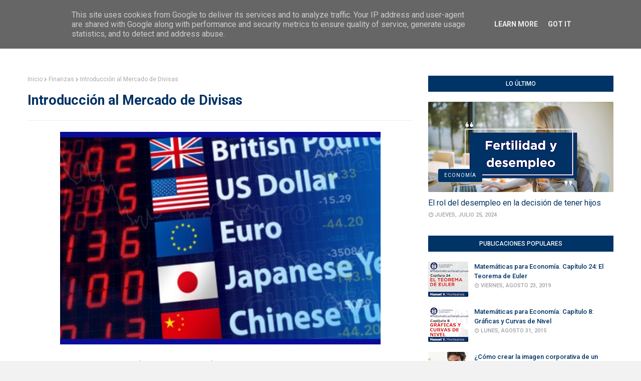

--- FILE ---
content_type: text/html; charset=UTF-8
request_url: http://www.eleconomistacamuflado.es/2017/02/introduccion-al-mercado-de-divisas.html
body_size: 34402
content:
<!DOCTYPE html>
<html class='ltr' dir='ltr' xmlns='http://www.w3.org/1999/xhtml' xmlns:b='http://www.google.com/2005/gml/b' xmlns:data='http://www.google.com/2005/gml/data' xmlns:expr='http://www.google.com/2005/gml/expr'>
<head>
<meta content='width=device-width, initial-scale=1, minimum-scale=1, maximum-scale=1' name='viewport'/>
<title>Introducción al Mercado de Divisas</title>
<meta content='text/html; charset=UTF-8' http-equiv='Content-Type'/>
<!-- Chrome, Firefox OS and Opera -->
<meta content='#f2f2f2' name='theme-color'/>
<!-- Windows Phone -->
<meta content='#f2f2f2' name='msapplication-navbutton-color'/>
<meta content='blogger' name='generator'/>
<link href='http://www.eleconomistacamuflado.es/favicon.ico' rel='icon' type='image/x-icon'/>
<link href='http://www.eleconomistacamuflado.es/2017/02/introduccion-al-mercado-de-divisas.html' rel='canonical'/>
<link rel="alternate" type="application/atom+xml" title="El Economista Camuflado - Atom" href="http://www.eleconomistacamuflado.es/feeds/posts/default" />
<link rel="alternate" type="application/rss+xml" title="El Economista Camuflado - RSS" href="http://www.eleconomistacamuflado.es/feeds/posts/default?alt=rss" />
<link rel="service.post" type="application/atom+xml" title="El Economista Camuflado - Atom" href="https://www.blogger.com/feeds/8565681210667272883/posts/default" />

<link rel="alternate" type="application/atom+xml" title="El Economista Camuflado - Atom" href="http://www.eleconomistacamuflado.es/feeds/4048216680273861002/comments/default" />
<!--Can't find substitution for tag [blog.ieCssRetrofitLinks]-->
<link href='https://blogger.googleusercontent.com/img/b/R29vZ2xl/AVvXsEivq3MyaieB_vjLExQ8pjEWWaVaFOxhHjAPxA7mTE6dkEkesJFURVLl3dy7iBjNwvynUIeIlQoQxoAKVftm71qOMYV6p6y5QW2Zf3ZERwNta0EruJTBJ0XQLA2dxP9N9krvTP4oeQ4T5_0/w640-h424/Forex-Market.jpg' rel='image_src'/>
<meta content='Aprende nociones de forex, mercado de divisas, qué es spread, pip, cotización y estrategias' name='description'/>
<meta content='http://www.eleconomistacamuflado.es/2017/02/introduccion-al-mercado-de-divisas.html' property='og:url'/>
<meta content='Introducción al Mercado de Divisas' property='og:title'/>
<meta content='Aprende nociones de forex, mercado de divisas, qué es spread, pip, cotización y estrategias' property='og:description'/>
<meta content='https://blogger.googleusercontent.com/img/b/R29vZ2xl/AVvXsEivq3MyaieB_vjLExQ8pjEWWaVaFOxhHjAPxA7mTE6dkEkesJFURVLl3dy7iBjNwvynUIeIlQoQxoAKVftm71qOMYV6p6y5QW2Zf3ZERwNta0EruJTBJ0XQLA2dxP9N9krvTP4oeQ4T5_0/w1200-h630-p-k-no-nu/Forex-Market.jpg' property='og:image'/>
<!-- Google Fonts -->
<link href='//fonts.googleapis.com/css?family=Work+Sans:400,400i,500,500i,600,600i,700,700i' media='all' rel='stylesheet' type='text/css'/>
<link href='//fonts.googleapis.com/css?family=Roboto:400,400i,500,500i,600,600i,700,700i' media='all' rel='stylesheet' type='text/css'/>
<link href='https://stackpath.bootstrapcdn.com/font-awesome/4.7.0/css/font-awesome.min.css' rel='stylesheet'/>
<!-- Template Style CSS -->
<style id='page-skin-1' type='text/css'><!--
/*
-----------------------------------------------
Blogger Template Style
Name:        Freebies
License:     Free Version
Version:     2.0
Author:      Om Templates
Author Url:  https://www.omtemplates.com/
----------------------------------------------- */
/*-- Reset CSS --*/
a,abbr,acronym,address,applet,b,big,blockquote,body,caption,center,cite,code,dd,del,dfn,div,dl,dt,em,fieldset,font,form,h1,h2,h3,h4,h5,h6,html,i,iframe,img,ins,kbd,label,legend,li,object,p,pre,q,s,samp,small,span,strike,strong,sub,sup,table,tbody,td,tfoot,th,thead,tr,tt,u,ul,var{
padding:0;
border:0;
outline:0;
vertical-align:baseline;
background:0 0;
text-decoration:none
}
.CSS_LIGHTBOX{z-index:999999!important}.CSS_LIGHTBOX_ATTRIBUTION_INDEX_CONTAINER .CSS_HCONT_CHILDREN_HOLDER > .CSS_LAYOUT_COMPONENT.CSS_HCONT_CHILD:first-child > .CSS_LAYOUT_COMPONENT{opacity:0}#google_translate_element { clear: both; }.thread-expanded .thread-count a { display: none; }.comments .continue { display: none!important; }
form,textarea,input,button{
-webkit-appearance:none;
-moz-appearance:none;
appearance:none;
border-radius:0
}
dl,ul{
list-style-position:inside;
font-weight:400;
list-style:none
}
ul li{
list-style:none
}
caption,th{
text-align:center
}
img{
border:none;
position:relative
}
a,a:visited{
text-decoration:none
}
.clearfix{
clear:both
}
.section,.widget,.widget ul{
margin:0;
padding:0
}
a{
color:#5daeff
}
a img{
border:0
}
abbr{
text-decoration:none
}
.CSS_LIGHTBOX{
z-index:999999!important
}
.separator a{
clear:none!important;
float:none!important;
margin-left:0!important;
margin-right:0!important
}
#navbar-iframe,.widget-item-control,a.quickedit,.home-link,.feed-links{
display:none!important
}
.center{
display:table;
margin:0 auto;
position:relative
}
.widget > h2,.widget > h3{
display:none
}
/*-- Body Content CSS --*/
body{background:#f2f2f2 url() repeat fixed top left;background-color:#f2f2f2;font-family:'Roboto',sans-serif;font-size:14px;font-weight:400;color:#000000;word-wrap:break-word;margin:0;padding:0}
#outer-wrapper{margin:0 auto;background-color:#fff;box-shadow:0 0 5px rgba(0,0,0,.1)}
.row{margin:0 auto;width:1170px}
#content-wrapper{margin:40px auto 0;overflow:hidden}
#content-wrapper > .container{margin:0 -15px}
#main-wrapper{float:left;overflow:hidden;width:66.66666667%;box-sizing:border-box;word-wrap:break-word;padding:0 15px;margin:0}
.index #main-wrapper{width:100%}
.index #sidebar-wrapper{display:none}
#sidebar-wrapper{float:right;overflow:hidden;width:33.33333333%;box-sizing:border-box;word-wrap:break-word;padding:0 15px}
.post-image-wrap{position:relative;display:block}
.post-image-link,.about-author .avatar-container,.comments .avatar-image-container{background-color:rgba(155,155,155,0.07);color:transparent!important}
.post-thumb{display:block;position:relative;width:100%;height:100%;object-fit:cover;z-index:1;border-radius:2px;transition:opacity:0;opacity .17s ease}
.post-thumb.lazy-yard {
opacity: 1;
}
.post-image-link:hover .post-thumb,.post-image-wrap:hover .post-image-link .post-thumb,.hot-item-inner:hover .post-image-link .post-thumb{opacity:.9}
.post-title a{display:block}
#top-bar{padding:0;width:100%;box-sizing:border-box;background-color:#fff;margin:0}
.item #top-bar{border-bottom:1px solid #ededed}
.item.dark #top-bar {border-color:#262626;}
#top-bar .container{position:relative;text-align:center;height:90px;margin:0 auto}
.top-bar-nav{position:relative;float:left;display:block}
.top-bar-nav .widget > .widget-title{display:none}
.top-bar-nav ul li{float:left}
.top-bar-nav ul li > a{height:34px;display:block;color:#003366;font-size:12px;font-weight:500;line-height:34px;text-transform:uppercase;margin:0 10px 0 0;padding:0 5px;transition:color .17s}
.top-bar-nav ul li:first-child > a{padding:0 5px 0 0}
.top-bar-nav ul > li:hover > a{color:#003366}
.top-bar-social{padding:45px 0 0 30px;width:30%;position:relative;float:right;display:block;box-sizing:border-box}
.top-bar-social .widget > .widget-title{display:none}
.top-bar-social ul > li{float:left;display:inline-block}
.top-bar-social ul > li > a{transition:all ease 2s;display:block;color:#fff;text-decoration:none;font-size:14px;text-align:center;padding:8px 15px;margin:0 0 0 10px;transition:color .17s;background-color:#000}
.top-bar-social ul > li:hover > a{background:#666;color:#fff}
.social a:before{display:inline-block;font-family:FontAwesome;font-style:normal;font-weight:400}
/* ######## Social Css ######################### */
.social-counter .youtube a{background-color:#f50000}
.social-counter .vk a{background-color:#4a76a8}
.social-counter .twitter a{background-color:#00acee}
.social-counter .pinterest a{background-color:#ca2127}
.social-counter .reddit a{background-color:#ff4500}
.social-counter .whatsapp a{background-color:#3fbb50}
.social-counter .instagram a{background:linear-gradient(15deg,#ffb13d,#dd277b,#4d5ed4)}
.social-counter .facebook a{background-color:#3b5999}
.top-bar-social .facebook a{background-color:#3b5999}
.top-bar-social .twitter a{background-color:#00acee}
.top-bar-social .pinterest a{background-color:#ca2127}
.top-bar-social .whatsapp a{background-color:#3fbb50}
.top-bar-social .youtube a{background-color:#f50000}
.top-bar-social .reddit a{background-color:#ff4500}
.top-bar-social .instagram a{background:linear-gradient(15deg,#ffb13d,#dd277b,#4d5ed4)}
.social .blogger a:before{content:"\f37d"}
.social .facebook a:before{content:"\f09a"}
.social .twitter a:before{content:"\f099"}
.social .gplus a:before{content:"\f0d5"}
.social .rss a:before{content:"\f09e"}
.social .youtube a:before{content:"\f167"}
.social .skype a:before{content:"\f17e"}
.social .stumbleupon a:before{content:"\f1a4"}
.social .tumblr a:before{content:"\f173"}
.social .vk a:before{content:"\f189"}
.social .stack-overflow a:before{content:"\f16c"}
.social .github a:before{content:"\f09b"}
.social .linkedin a:before{content:"\f0e1"}
.social .dribbble a:before{content:"\f17d"}
.social .soundcloud a:before{content:"\f1be"}
.social .behance a:before{content:"\f1b4"}
.social .digg a:before{content:"\f1a6"}
.social .instagram a:before{content:"\f16d"}
.social .pinterest a:before{content:"\f0d2"}
.social .twitch a:before{content:"\f1e8"}
.social .delicious a:before{content:"\f1a5"}
.social .codepen a:before{content:"\f1cb"}
.social .reddit a:before{content:"\f1a1"}
.social .whatsapp a:before{content:"\f232"}
.social .snapchat a:before{content:"\f2ac"}
.social .email a:before{content:"\f0e0"}
.social .external-link a:before{content:"\f35d"}
.social-color .blogger a{background-color:#ff5722}
.social-color .facebook a{background-color:#3b5999}
.social-color .twitter a{background-color:#00acee}
.social-color .gplus a{background-color:#db4a39}
.social-color .youtube a{background-color:#f50000}
.social-color .instagram a{background:linear-gradient(15deg,#ffb13d,#dd277b,#4d5ed4)}
.social-color .pinterest a{background-color:#ca2127}
.social-color .dribbble a{background-color:#ea4c89}
.social-color .linkedin a{background-color:#0077b5}
.social-color .tumblr a{background-color:#365069}
.social-color .twitch a{background-color:#6441a5}
.social-color .rss a{background-color:#ffc200}
.social-color .skype a{background-color:#00aff0}
.social-color .stumbleupon a{background-color:#eb4823}
.social-color .vk a{background-color:#4a76a8}
.social-color .stack-overflow a{background-color:#f48024}
.social-color .github a{background-color:#24292e}
.social-color .soundcloud a{background:linear-gradient(#ff7400,#ff3400)}
.social-color .behance a{background-color:#191919}
.social-color .digg a{background-color:#1b1a19}
.social-color .delicious a{background-color:#0076e8}
.social-color .codepen a{background-color:#000}
.social-color .reddit a{background-color:#ff4500}
.social-color .whatsapp a{background-color:#3fbb50}
.social-color .snapchat a{background-color:#ffe700}
.social-color .email a{background-color:#888}
.social-color .external-link a{background-color:transparent}
/* ######## Main-Menu Css ######################### */
#header-wrap{position:relative;margin:0}
.header-header{background-color:#fff;height:65px;position:relative;overflow:hidden;padding:0}
.header-header .container{position:relative;margin:0 auto;padding:0}
.header-logo{position:relative;float:left;width:auto;max-width:250px;max-height:65px;margin:0;padding:24px 0}
.header-logo .header-image-wrapper{display:block}
.header-logo img{max-width:100%;max-height:60px;margin:0}
.header-logo h1{color:#003366;font-size:20px;line-height:1.4em;margin:0}
.header-logo p{font-size:12px;margin:5px 0 0}
.header-ads{position:relative;float:right}
.header-ads .widget > .widget-title{display:none}
.header-ads .widget{max-width:100%}
.header-ads .widget .widget-content{width:728px;max-width:100%;max-height:90px;line-height:1}
.header-menu{display:inline-block;height:90px;z-index:10;font-size:13px;margin:0}
.header-menu .container{position:relative;margin:0 auto;padding:0;background-color:#003366}
#main-menu .widget,#main-menu .widget > .widget-title{display:none}
#main-menu .show-menu{display:block}
#main-menu{height:90px;z-index:15}
#main-menu ul > li{float:left;position:relative;margin:0;padding:0;transition:background .17s}
#main-menu ul > li > a{color:#212121;font-family:'Work Sans',sans-serif;position:relative;font-size:16px;font-weight:600;text-transform:capitalize;line-height:90px;display:inline-block;margin:0;padding:0 12px;transition:color .17s ease}
#main-menu ul > li > ul{position:absolute;float:left;left:0;top:90px;width:180px;background-color:#000;z-index:99999;margin:0;padding:0;box-shadow:0 3px 5px rgba(0,0,0,0.2);visibility:hidden;opacity:0}
#main-menu ul > li > ul > li > ul{position:absolute;float:left;top:0;left:100%;margin:0}
#main-menu ul > li > ul > li{display:block;float:none;position:relative;transition:all .17s ease}
#main-menu ul > li > ul > li a{text-align:left;display:block;height:36px;font-size:12px;color:#fff;line-height:36px;box-sizing:border-box;margin:0;padding:0 15px;transition:all .17s ease}
#main-menu ul > li > ul > li:hover{background-color:rgba(0,0,0,0.2)}
#main-menu ul > li > ul > li:hover > a{color:#fff;background-color:#003366}
#main-menu ul > li.has-sub > a:after{content:'\f107';float:right;font-family:FontAwesome;font-size:14px;font-weight:400;margin:0 0 0 3px}
#main-menu ul > li > ul > li.has-sub > a:after{content:'\f105';float:right;margin:0}
#main-menu .mega-menu{position:static!important}
#main-menu .mega-menu > ul{width:100%;box-sizing:border-box;padding:20px 10px}
#main-menu .mega-menu > ul.mega-menu-inner{overflow:hidden}
#main-menu ul > li:hover > ul,#main-menu ul > li > ul > li:hover > ul{visibility:visible;opacity:1}
#main-menu ul ul{transition:all .17s ease}
.mega-menu-inner .mega-item{float:left;width:25%;box-sizing:border-box;padding:0 10px}
.mega-menu-inner .mega-content{position:relative;width:100%;overflow:hidden;padding:0}
.mega-content .post-image-wrap{width:100%;height:140px;overflow:hidden}
.mega-content .post-image-link{width:100%;height:100%;z-index:1;display:block;position:relative;overflow:hidden}
.mega-content .post-title{text-align:left;position:relative;font-size:14px;font-weight:500;line-height:1.5em;margin:7px 0 5px}
.mega-content .post-title a{display:block;color:#fff;transition:color .17s}
.mega-content:hover .post-title a{color:#5daeff}
.mega-content .post-meta{color:#aaa}
.no-posts{float:left;width:100%;height:100px;line-height:100px;text-align:center}
.mega-menu .no-posts{line-height:60px;color:#003366}
.show-search,.hide-search{position:absolute;right:0;top:0;display:block;width:48px;height:90px;line-height:90px;z-index:20;color:#444;font-size:15px;text-align:center;cursor:pointer;transition:color .17s ease}
.show-search:before{content:"\f002";font-family:FontAwesome;font-weight:400}
.hide-search:before{content:"\f00d";font-family:FontAwesome;font-weight:400}
.show-search:hover,.hide-search:hover{color:#003366}
#nav-search{display:none;position:absolute;left:0;top:0;width:100%;height:90px;z-index:99;background-color:#fff;box-sizing:border-box;padding:0}
#nav-search .search-form{width:100%;height:90px;background-color:rgba(0,0,0,0);line-height:90px;overflow:hidden;padding:0}
#nav-search .search-input{width:100%;height:48px;font-family:inherit;color:#444;margin:0;padding:0 70px 0 15px;background-color:rgba(0,0,0,0);font-size:14px;font-weight:400;box-sizing:border-box;border:0}
#nav-search .search-input:focus{color:#444;outline:none}
.slide-menu-toggle{display:none;position:absolute;line-height:50px;height:50px;width:48px;top:0;left:15px;font-family:FontAwesome;color:#fff;font-size:17px;font-weight:400;text-align:left;cursor:pointer;z-index:4;padding:0}
.slide-menu-toggle:before{content:"\f0c9"}
.nav-active .slide-menu-toggle:before{content:"\f00d"}
.mobile-menu{display:none;position:absolute;top:90px;left:0;width:100%;background-color:#000;box-sizing:border-box;padding:20px;border-top:1px solid rgba(255,255,255,0.08);visibility:hidden;opacity:0;transform-origin:0 0;transform:scaleY(0);transition:all .17s ease}
.nav-active .mobile-menu{visibility:visible;opacity:1;transform:scaleY(1)}
.mobile-menu > ul{margin:0}
.mobile-menu .m-sub{display:none;padding:0}
.mobile-menu ul li{position:relative;display:block;overflow:hidden;float:left;width:100%;font-size:13px;font-weight:500;text-transform:uppercase;line-height:38px;margin:0;padding:0}
.mobile-menu > ul li ul{overflow:hidden}
.mobile-menu ul li a{text-align:left;color:#fff;padding:0;display:block;transition:all .17s ease}
.mobile-menu ul li.has-sub .submenu-toggle{position:absolute;top:0;right:0;color:#fff;cursor:pointer}
.mobile-menu ul li.has-sub .submenu-toggle:after{content:'\f105';font-family:FontAwesome;font-weight:400;float:right;width:34px;font-size:16px;text-align:center;transition:all .17s ease}
.mobile-menu ul li.has-sub.show > .submenu-toggle:after{transform:rotate(90deg)}
.mobile-menu > ul > li > ul > li > a{color:#fff;opacity:.7;padding:0 0 0 15px}
.mobile-menu > ul > li > ul > li > ul > li > a{color:#fff;opacity:.7;padding:0 0 0 30px}
.mobile-menu ul li a:hover,.mobile-menu ul > li > .submenu-toggle:hover{color:#003366}
/* ######## Post-Meta Css ######################### */
.post-meta{color:#a0a0a0;overflow:hidden;font-size:11px;font-weight:500;text-transform:uppercase;padding:0 1px}
.post-meta .post-author,.post-meta .post-date{float:left;display:inline-block;margin:0 10px 0 0}
.post-meta .post-author:before,.post-meta .post-date:before{font-family:FontAwesome;font-weight:400;margin:0 3px 0 0}
.post-meta .post-author:before{content:'\f007'}
.post-meta .post-date:before{content:'\f017'}
.post-meta a{color:#003366;transition:color .17s}
.post-meta a:hover{color:#003366}
/* ######## Slider Css ######################### */
#slider-wrapper .no-items{margin:0;border-bottom:1px solid #ebebeb}
#slider-section{margin:0 auto}
#slider-section .widget,#slider-section .widget > .widget-title{display:none}
#slider-section .show-slider{display:block!important}
#slider-section .show-slider .widget-content{height:580px;overflow:hidden}
.loader{position:relative;height:100%;overflow:hidden;display:block;margin:0}
.loader:after{content:'';position:absolute;top:50%;left:50%;width:28px;height:28px;margin:-16px 0 0 -16px;border:2px solid #003366;border-right-color:rgba(155,155,155,0.2);border-radius:100%;animation:spinner 1.1s infinite linear;transform-origin:center}
@-webkit-keyframes spinner {
0%{-webkit-transform:rotate(0deg);transform:rotate(0deg)}
to{-webkit-transform:rotate(1turn);transform:rotate(1turn)}
}
@keyframes spinner {
0%{-webkit-transform:rotate(0deg);transform:rotate(0deg)}
to{-webkit-transform:rotate(1turn);transform:rotate(1turn)}
}
.index-post-wrap .social{margin-top:0}
.index-post-wrap .social ul:before{border-top:1px solid #e1e1e1;bottom:50%;margin-bottom:-1px;content:"";right:185px;position:absolute;width:100%}
.index-post-wrap .social ul:after{border-top:1px solid #e1e1e1;bottom:50%;margin-bottom:-1px;content:"";left:185px;position:absolute;width:100%}
.index-post-wrap .social ul{position:relative;display:inline-block}
.index-post-wrap .social ul li{display:inline-block}
.index-post-wrap .social ul li a{margin:0 0 0 2px;display:block;border-radius:50%;width:25px;height:25px;line-height:24px;border:1px solid #d2d2d2;color:#d2d2d2;-webkit-transition:all .3s ease;transition:all .3s ease}
.index-post-wrap .social ul li a:hover{color:#fff;background:#9272ce}
#slider-wrapper{}
.main-slider{position:relative;overflow:hidden;height:580px}
.ak p{background: #ff749f;padding: 10px 24px;border-radius: 25px;margin-bottom:0;color:#fff;margin-top:15px;font-size:13px;font-weight:500;display:inline-block}
.ak {display: block}
.main-slider .slider-item{position:relative;float:left;width:100%;overflow:hidden;box-sizing:border-box}
.slider-item-inner{border-radius: 10px;position:relative;float:left;width:100%;height:100%;overflow:hidden;display:block}
.slider-item-inner:before {
content: '';
display: block;
position: absolute;
width: 100%;
top: 0;
bottom: 0;
background: -moz-linear-gradient(top,rgba(0,0,0,0) 0,rgba(0,0,0,1) 65%,rgba(0,0,0,1) 100%);
background: -webkit-linear-gradient(top,rgba(0,0,0,0) 0,rgba(0,0,0,1) 65%,rgba(0,0,0,1) 100%);
background: linear-gradient(to bottom,rgba(0,0,0,0) 0,rgba(0,0,0,1) 65%,rgba(0,0,0,1) 100%);
opacity: .6;
z-index: 2;
}
.main-slider .post-image-link{width:100%;height:100%;position:relative;overflow:hidden;display:block}
.main-slider .post-info-wrap{position: absolute;left:0;bottom:0px;text-align:left;overflow:hidden;z-index:5;width:100%;padding:35px 25px;box-sizing:border-box}
.main-slider .post-info{position:relative;overflow:hidden;display:block;z-index:10}
.main-slider .post-date{font-size:11px;color:#fff;margin:0}
.main-slider .post-title{font-size: 40px;font-weight:700;letter-spacing: -.03em;font-family: 'Work Sans', sans-serif;margin: 15px 0px 15px;line-height:1.3;position:relative;z-index:100;overflow:hidden}
.main-slider .post-title a{color:#fff;display:block}
.main-slider .post-title a:hover{color:#5daeff}
.main-slider .post-snippet{color:#fff;display:none}
.show-slider .no-posts{position:absolute;top:calc(50% - 50px);left:0;width:100%;text-align:center}
.slick-slider{border-radius: 10px;display:block;box-sizing:border-box;-webkit-user-select:none;-moz-user-select:none;-ms-user-select:none;user-select:none;-webkit-touch-callout:none;-khtml-user-select:none;-ms-touch-action:pan-y;touch-action:pan-y;-webkit-tap-highlight-color:transparent}
.slick-list{display:block;overflow:hidden;margin:0 -9px;padding:0}
.slick-list:focus{outline:none}
.slick-list.dragging{cursor:pointer;cursor:hand}
.slick-slider .slick-track,.slick-slider .slick-list{-webkit-transform:translate3d(0,0,0);-moz-transform:translate3d(0,0,0);-ms-transform:translate3d(0,0,0);-o-transform:translate3d(0,0,0);transform:translate3d(0,0,0)}
.slick-track{position:relative;top:0;left:0;display:block;margin-left:auto;margin-right:auto}
.slick-track:before,.slick-track:after{display:table;content:''}
.slick-track:after{clear:both}
.slick-loading .slick-track{visibility:hidden}
.slick-slide{display:none;float:left;height:100%;padding:0 9px;min-height:1px}
[dir='rtl'] .slick-slide{float:right}
.slick-slide img{height: 580px;display:block}
.slick-slide.slick-loading img{display:none}
.slick-slide.dragging img{pointer-events:none}
.slick-initialized .slick-slide{display:block}
.slick-loading .slick-slide{visibility:hidden}
.slick-vertical .slick-slide{display:block;height:auto;border:1px solid transparent}
.slick-arrow.slick-hidden{display:none}
.slick-arrow{box-shadow: 0 2px 25px rgba(0,0,0,.2);position:absolute;top:calc(50% - -200px);width:45px;height:45px;background-color:#fff;font-size:20px;color:#444;text-align:center;line-height:45px;cursor:pointer;z-index:10;margin:0;transition:all .17s ease}
.slick-arrow:before{font-family:FontAwesome;font-weight:400}
.slick-prev{padding:0;right: 73px}
.slick-prev:before{content:'\f104'}
.slick-next{padding:0;right:28px}
.slick-next:before{content:'\f105'}
.main-slider:hover .slick-arrow{visibility:visible;opacity:1}
.main-slider .post-info .post-tag{text-transform:uppercase;color:#fff;font-size:13px;letter-spacing:.03em;background: none;position:unset;padding:0px}
.main-slider .post-date{text-transform:capitalize;color:#fff;font-size:13px;letter-spacing:.03em}
.widget ul.slick-dots{position:absolute;bottom:0;display:block;width:100%;padding:0;margin:0;list-style:none;text-align:center;display:table!important;margin:0}
.slick-dots li{position:relative;display:table-cell;height:10px;margin:0 5px;padding:1px 1px 1px 0;cursor:pointer;background:#fff;text-align:center}
.slick-dots li:last-child{padding:0}
.slick-dots li button{font-size:0;line-height:0;display:block;height:10px;padding:5px;cursor:pointer;color:transparent;border:0;outline:none;width:100%;background:transparent}
.slick-dots li button:hover,.slick-dots li button:focus{outline:none}
.slick-dots li button:hover:before,.slick-dots li button:focus:before{opacity:1}
.slick-dots li.slick-active button{background:#003366}
/*-- Dark Mode Button CSS --*/
.toggle-switch{appearance:none;-moz-appearance:none;-webkit-appearance:none;outline:0;cursor:pointer;width:4em;height:1.5em;border-radius:3em;background-color:#003366;transition:background-color0.09s ease-in-out;position:relative}
.toggle-switch:active::after{background-color:#f2f2f2;padding-right:.8em}
.toggle-switch::after{content:'';width:2em;height:2em;background-color:#fff;border-radius:3em;position:absolute;left:-5px;top:50%;transform:translateY(-50%);transition:left .3s cubic-bezier(0.175,0.885,0.32,1.275),padding0.3s ease,margin0.3s ease;box-shadow:2px 0 5px 0 rgba(0,0,0,0.15)}
.toggle-switch:checked{background-color:#333}
.toggle-switch:checked:active::after{margin-left:-.8em}
.toggle-switch:checked::after{left:2em;background-color:#242424}
.dark{background:#000;color:#fff}
.dark #main-menu ul#main-menu-nav > li:first-child > a{color:#fff}
.dark .related-posts .post-title a{color:#fff}
.dark .item-post h1.post-title{color:#fff}
.dark .index-post .post-info > h2 > a{color:#fff}
.dark #main-menu ul > li > a{color:#fff}
.dark .PopularPosts .post-title a{color:#fff}
.dark .custom-widget .post-title a{color:#fff}
.dark .list-label li a{color:#fff}
.dark .sidebar .widget-title {background-color: #161616;}
.dark .sidebar .widget-title > h3{color:#fff}
.dark .post-snippet{color: #9E9E9E}
.switch {margin-left: 60px;position: absolute;height: 90px;line-height: 110px;display: inline-block;visibility: hidden}
.dark #top-bar{background:#000}
.dark #outer-wrapper{background:#000}
.dark #blog-pager #load-more-link{background:#fff}
.dark .inform p {color:#fff}
.dark .footer .widget > .widget-title > h3{color:#fff}
.dark .FollowByEmail .widget-content > h3{color:#fff}
.dark .FollowByEmail .before-text{color:#fff}
.dark #footer-subscriber{background:#000}
.dark #footer-wrapper{background:#000}
.dark .about-author {background-color: #161616;}
.dark .author-name span {color:#fafafa;}
.dark .title-wrap {background-color: #161616;}
.dark .comments #top-ce.comment-replybox-thread, .dark .comments.no-comments .comment-form {
background: #161616;
}
.dark .comments .comments-content .comment-header a, .dark .errorWrap {color:#fff;}
html {
background: transparent!important;
}
/*-- queryMessage CSS --*/
.queryMessage{overflow:hidden;background-color:#f2f2f2;color:#003366;font-size:13px;font-weight:400;padding:8px 10px;margin:0 0 25px}
.queryMessage .query-info{margin:0 5px}
.queryMessage .search-query,.queryMessage .search-label{font-weight:700;text-transform:uppercase}
.queryMessage .search-query:before,.queryMessage .search-label:before{content:"\201c"}
.queryMessage .search-query:after,.queryMessage .search-label:after{content:"\201d"}
.queryMessage a.show-more{float:right;color:#5daeff;text-decoration:underline;transition:opacity .17s}
.queryMessage a.show-more:hover{opacity:.8}
.queryEmpty{font-size:13px;font-weight:400;padding:10px 0;margin:0 0 25px;text-align:center}
.title-wrap{position:relative;float:left;width:100%;height:32px;background-color:#003366;display:block;margin:0 0 20px}
.title-wrap > h3{position:relative;display:block;height:32px;font-size:12px;color:#fff;font-weight:500;line-height:32px;text-align:center;text-transform:uppercase;padding:0;margin:0}
.custom-widget li{overflow:hidden;margin:20px 0 0}
.custom-widget li:first-child{padding:0;margin:0;border:0}
.custom-widget .post-image-link{position:relative;width:80px;height:70px;float:left;overflow:hidden;display:block;vertical-align:middle;margin:0 12px 0 0}
.custom-widget .post-info{overflow:hidden}
.custom-widget .post-title{overflow:hidden;font-size:13px;font-weight:500;line-height:1.5em;margin:0 0 3px}
.custom-widget .post-title a{display:block;color:#003366;transition:color .17s}
.custom-widget li:hover .post-title a{color:#5daeff}
.index-post-wrap{position:relative;float:left;width:100%}
.blog-post{display:block;overflow:hidden;word-wrap:break-word}
.grid-posts{display:flex;flex-wrap:wrap;margin:0 -15px}
.index-post{display:block;width:33.33%;box-sizing:border-box;padding:0 15px;margin:0 0 40px}
.index-post .post-image-wrap{float:left;width:100%;height:255px;overflow:hidden;margin:0 0 10px}
h3.home-title{display:none}
.index-post .post-image-wrap .post-image-link{width:100%;height:100%;position:relative;display:block;z-index:1;overflow:hidden}
.post-tag{letter-spacing:1px;border-radius:3px;position:absolute;bottom:20px;left:20px;height:18px;z-index:5;background-color:#003366;color:#fff;font-size:10px;line-height:18px;font-weight:400;text-transform:uppercase;padding:4px 12px}
.related-posts .post-tag{border-radius:0;top:0;left:0}
.index-post .post-info{float:left;width:100%;overflow:hidden}
.index-post .post-info > h2{letter-spacing:-.02em;font-size:18px;font-weight:700;line-height:1.4;text-decoration:none;margin:0}
.index-post .post-info > h2 > a{display:block;color:#003366;transition:color .17s}
.index-post .post-info > h2:hover > a{color:#5daeff}
.widget iframe,.widget img{max-width:100%}
.date-header{display:block;overflow:hidden;font-weight:400;margin:0!important;padding:0}
.index-post .post-meta{margin:10px 0 0}
.post-snippet{color:#666;position:relative;display:none;overflow:hidden;font-size:15px;line-height:1.6em;font-weight:400;margin:7px 0 0}
a.read-more{display:none;color:#003366;font-size:13px;font-weight:500;text-transform:uppercase;margin:15px 0 0;transition:color .17s ease}
a.read-more:after{content:'\f178';font-family:FontAwesome;font-weight:400;margin:0 0 0 5px}
a.read-more:hover{color:#003366}
#breadcrumb{font-size:12px;font-weight:400;color:#aaa;margin:0 0 15px}
#breadcrumb a{color:#aaa;transition:color .17s}
#breadcrumb a:hover{color:#5daeff}
#breadcrumb a,#breadcrumb em{display:inline-block}
#breadcrumb .delimiter:after{content:'\f054';font-family:FontAwesome;font-size:8px;font-weight:400;font-style:normal;vertical-align:middle;margin:0 3px}
.item-post h1.post-title{color:#003366;font-size:27px;line-height:1.5em;font-weight:700;position:relative;display:block;margin:0 0 15px;padding:0}
.static_page .item-post h1.post-title{margin:0}
.item-post .post-body{width:100%;font-size:15px;line-height:1.5em;overflow:hidden;padding:0;margin:20px 0 0;border-top:1px solid #eee}
.dark .item-post .post-body {border-color:#262626;}
.item-post .post-outer{padding:0}
.item-post .post-body img{max-width:100%}
.main .widget{margin:0}
.main .Blog{border-bottom-width:0}
.post-footer{position:relative;float:left;width:100%;margin:20px 0 0}
.inline-ad{position:relative;display:block;max-height:60px;margin:0 0 30px}
.inline-ad > ins{display:block!important;margin:0 auto!important}
.item .inline-ad{float:left;width:100%;margin:20px 0 0}
.item-post-wrap > .inline-ad{margin:0 0 20px}
.post-labels{overflow:hidden;height:auto;position:relative;margin:0 0 20px;padding:0}
.post-labels span,.post-labels a{float:left;height:22px;background-color:#f2f2f2;color:#003366;font-size:12px;line-height:22px;font-weight:400;margin:0;padding:0 10px}
.post-labels span{background-color:#003366;color:#fff}
.post-labels a{margin:0 0 0 5px;transition:all .17s ease}
.post-labels a:hover{background-color:#003366;color:#fff;border-color:#003366}
.post-reactions{height:28px;display:block;margin:0 0 15px}
.post-reactions span{float:left;color:#003366;font-size:11px;line-height:25px;text-transform:uppercase;font-weight:500}
.reactions-inner{float:left;margin:0;height:28px}
.post-share{position:relative;overflow:hidden;line-height:0;margin:0 0 30px}
ul.share-links{position:relative}
.share-links li{width:70px;float:left;box-sizing:border-box;margin:0 5px 0 0}
.share-links li a{float:left;display:inline-block;cursor:pointer;width:100%;height:32px;line-height:32px;color:#fff;font-weight:400;font-size:15px;text-align:center;box-sizing:border-box;opacity:1;transition:all .17s ease}
.share-links li a:hover{opacity:.8}
ul.post-nav{position:relative;overflow:hidden;display:block;margin:0 0 30px}
.post-nav li{display:inline-block;width:50%}
.post-nav .post-prev{float:left;text-align:left;box-sizing:border-box;padding:0 10px}
.post-nav .post-next{float:right;text-align:right;box-sizing:border-box;padding:0 10px}
.post-nav li a{color:#003366;line-height:1.4em;display:block;overflow:hidden;transition:color .17s}
.post-nav li:hover a{color:#5daeff}
.post-nav li span{display:block;font-size:11px;color:#aaa;font-weight:700;text-transform:uppercase;padding:0 0 2px}
.post-nav .post-prev span:before{content:"\f053";float:left;font-family:FontAwesome;font-size:10px;font-weight:400;text-transform:none;margin:0 2px 0 0}
.post-nav .post-next span:after{content:"\f054";float:right;font-family:FontAwesome;font-size:10px;font-weight:400;text-transform:none;margin:0 0 0 2px}
.post-nav p{font-size:12px;font-weight:400;line-height:1.4em;margin:0}
.post-nav .post-nav-active p{color:#aaa}
.about-author{position:relative;display:block;overflow:hidden;background-color:#f9f9f9;padding:20px;margin:0 0 30px}
.about-author .avatar-container{position:relative;float:left;width:80px;height:80px;background-color:rgba(255,255,255,0.05);overflow:hidden;margin:0 15px 0 0}
.about-author .author-avatar{float:left;width:100%;height:100%}
.author-name{overflow:hidden;display:inline-block;font-size:12px;font-weight:500;text-transform:uppercase;line-height:14px;margin:7px 0 3px}
.author-name span{color:#003366}
.author-name a{color:#003366;transition:opacity .17s}
.author-name a:hover{opacity:.8}
.author-description{display:block;overflow:hidden;font-size:12px;font-weight:400;line-height:1.6em}
.author-description a:hover{text-decoration:underline}
#related-wrap{overflow:hidden;margin:0 0 30px}
#related-wrap .related-tag{display:none}
.related-ready{float:left;width:100%}
.related-ready .loader{height:178px}
ul.related-posts{position:relative;overflow:hidden;margin:0 -10px;padding:0}
.related-posts .related-item{width:33.33333333%;position:relative;overflow:hidden;float:left;display:block;box-sizing:border-box;padding:0 10px;margin:0}
.related-posts .post-image-link{width:100%;height:130px;position:relative;overflow:hidden;display:block}
.related-posts .post-title{font-size:13px;font-weight:400;line-height:1.5em;display:block;margin:7px 0 5px}
.related-posts .post-title a{color:#003366;transition:color .17s}
.related-posts .related-item:hover .post-title a{color:#5daeff}
#blog-pager{float:left;width:100%;font-size:15px;font-weight:500;text-align:center;clear:both;box-sizing:border-box;padding:0;margin:45px 0;}
#blog-pager .load-more{display:inline-block;height:40px;font-size:14px;color:#fff;font-weight:400;line-height:40px;box-sizing:border-box;padding:0 100px;margin:0;border:1px solid rgba(0,0,0,.1);border-bottom-width:2px;border-radius:2px}
#blog-pager #load-more-link{color:#444;cursor:pointer}
#blog-pager #load-more-link:hover{background-color:#003366;color:#fff}
#blog-pager .load-more.no-more{background-color:rgba(155,155,155,0.05);color:#003366}
#blog-pager .loading,#blog-pager .no-more{display:none}
#blog-pager .loading .loader{position:relative;height:100%;overflow:hidden;display:block;margin:0;height:34px}
#blog-pager .no-more.show{display:inline-block}
#blog-pager .loading .loader:after{width:26px;height:26px;margin:-15px 0 0 -15px;content:'';position:absolute;top:50%;left:50%;width:28px;height:28px;margin:-16px 0 0 -16px;border:2px solid #003366;border-right-color:rgba(155,155,155,0.2);border-radius:100%;animation:spinner 1.1s infinite linear;transform-origin:center}
@-webkit-keyframes spinner {
0%{-webkit-transform:rotate(0deg);transform:rotate(0deg)}
to{-webkit-transform:rotate(1turn);transform:rotate(1turn)}
}
@keyframes spinner {
0%{-webkit-transform:rotate(0deg);transform:rotate(0deg)}
to{-webkit-transform:rotate(1turn);transform:rotate(1turn)}
}
.archive #blog-pager,.home .blog-pager .blog-pager-newer-link,.home .blog-pager .blog-pager-older-link{display:none}
.post-animated{-webkit-animation-duration:.5s;animation-duration:.5s;-webkit-animation-fill-mode:both;animation-fill-mode:both}
@keyframes fadeIn {
from{opacity:0}
to{opacity:1}
}
.post-fadeIn{animation-name:fadeIn}
@keyframes fadeInUp {
from{opacity:0;transform:translate3d(0,5px,0)}
to{opacity:1;transform:translate3d(0,0,0)}
}
.post-fadeInUp{animation-name:fadeInUp}
.post-animated{-webkit-animation-duration:.5s;animation-duration:.5s;-webkit-animation-fill-mode:both;animation-fill-mode:both}
@keyframes fadeIn {
from{opacity:0}
to{opacity:1}
}
.post-fadeIn{animation-name:fadeIn}
@keyframes fadeInUp {
from{opacity:0;transform:translate3d(0,5px,0)}
to{opacity:1;transform:translate3d(0,0,0)}
}
.post-fadeInUp{animation-name:fadeInUp}
.blog-post-comments{display:none;margin:0 0 30px}
.blog-post-comments .comments-title{margin:0 0 20px}
.comments-system-disqus .comments-title,.comments-system-facebook .comments-title{margin:0}
#comments{margin:0}
#gpluscomments{float:left!important;width:100%!important;margin:0 0 25px!important}
#gpluscomments iframe{float:left!important;width:100%}
.comments{display:block;clear:both;margin:0;color:#003366}
.comments .comment-thread > ol{padding:0}
.comments > h3{font-size:13px;font-weight:400;font-style:italic;padding-top:1px}
.comments .comments-content .comment{list-style:none;margin:0;padding:0 0 8px}
.comments .comments-content .comment:first-child{padding-top:0}
.facebook-tab,.fb_iframe_widget_fluid span,.fb_iframe_widget iframe{width:100%!important}
.comments .item-control{position:static}
.comments .avatar-image-container{float:left;overflow:hidden;position:absolute}
.comments .avatar-image-container,.comments .avatar-image-container img{height:35px;max-height:35px;width:35px;max-width:35px}
.comments .comment-block{overflow:hidden;padding:0 0 10px}
.comments .comment-block,.comments .comments-content .comment-replies{margin:0 0 0 50px}
.comments .comments-content .inline-thread{padding:0}
.comments .comment-actions{float:left;width:100%;position:relative;margin:0}
.comments .comments-content .comment-header{font-size:15px;display:block;overflow:hidden;clear:both;margin:0 0 3px;padding:0 0 5px;border-bottom:1px dashed #d6d6d6}
.comments .comments-content .comment-header a{color:#003366;transition:color .17s}
.comments .comments-content .comment-header a:hover{color:#5daeff}
.comments .comments-content .user{font-style:normal;font-weight:500;display:block}
.comments .comments-content .icon.blog-author{display:none}
.comments .comments-content .comment-content{float:left;font-size:13px;color:#5E5E5E;font-weight:400;text-align:left;line-height:1.4em;margin:5px 0 9px}
.comments .comment .comment-actions a{margin-right:5px;padding:2px 5px;color:#003366;font-weight:400;background-color:#f2f2f2;font-size:10px;transition:all .17s ease}
.comments .comment .comment-actions a:hover{color:#fff;background-color:#003366;border-color:#003366;text-decoration:none}
.comments .comments-content .datetime{float:left;font-size:11px;font-weight:400;color:#aaa;position:relative;padding:0 1px;margin:4px 0 0;display:block}
.comments .comments-content .datetime a,.comments .comments-content .datetime a:hover{color:#aaa}
.comments .thread-toggle{margin-bottom:4px}
.comments .thread-toggle .thread-arrow{height:7px;margin:0 3px 2px 0}
.comments .thread-count a,.comments .continue a{transition:opacity .17s}
.comments .thread-count a:hover,.comments .continue a:hover{opacity:.8}
.comments .thread-expanded{padding:5px 0 0}
.comments .thread-chrome.thread-collapsed{display:none}
.thread-arrow:before{content:'';font-family:FontAwesome;color:#003366;font-weight:400;margin:0 2px 0 0}
.comments .thread-expanded .thread-arrow:before{content:'\f0d7'}
.comments .thread-collapsed .thread-arrow:before{content:'\f0da'}
.comments .comments-content .comment-thread{margin:0}
.comments .continue a{padding:0 0 0 60px;font-weight:400}
.comments .comments-content .loadmore.loaded{margin:0;padding:0}
.comments .comment-replybox-thread{margin:0}
.comments .comments-content .loadmore,.comments .comments-content .loadmore.loaded{display:none}
#comment-editor{margin:0 0 20px}
.post-body h1,.post-body h2,.post-body h3,.post-body h4,.post-body h5,.post-body h6{color:#003366;font-weight:700;margin:0 0 15px}
.post-body h1,.post-body h2{font-size:24px}
.post-body h3{font-size:21px}
.post-body h4{font-size:18px}
.post-body h5{font-size:16px}
.post-body h6{font-size:13px}
blockquote{font-style:italic;padding:10px;margin:0;border-left:4px solid #003366}
blockquote:before,blockquote:after{display:inline-block;font-family:FontAwesome;font-style:normal;font-weight:400;color:#aaa;line-height:1}
blockquote:before{content:'\f10d';margin:0 10px 0 0}
blockquote:after{content:'\f10e';margin:0 0 0 10px}
.widget .post-body ul,.widget .post-body ol{line-height:1.5;font-weight:400}
.widget .post-body li{margin:5px 0;padding:0;line-height:1.5}
.post-body ul{padding:0 0 0 20px}
.post-body ul li:before{content:"\f105";font-family:FontAwesome;font-size:13px;font-weight:400;margin:0 5px 0 0}
.post-body u{text-decoration:underline}
.post-body a{transition:color .17s ease}
.post-body strike{text-decoration:line-through}
.contact-form{overflow:hidden}
.contact-form .widget-title{display:none}
.contact-form .contact-form-name{width:calc(50% - 5px)}
.contact-form .contact-form-email{width:calc(50% - 5px);float:right}
.sidebar .widget{position:relative;overflow:hidden;background-color:#fff;box-sizing:border-box;padding:0;margin:0 0 35px}
.dark .sidebar .widget { background-color: transparent;}
.sidebar .widget-title{position:relative;float:left;width:100%;height:32px;background-color:#003366;display:block;margin:0 0 20px}
.sidebar .widget-title > h3{position:relative;display:block;height:32px;font-size:12px;color:#fff;font-weight:500;line-height:32px;text-align:center;text-transform:uppercase;padding:0 15px;margin:0;border-radius:2px 2px 0 0}
.sidebar .widget-content{float:left;width:100%;margin:0}
ul.social-counter{margin:0 -5px}
.social-counter li{float:left;width:25%;box-sizing:border-box;padding:0 5px;margin:10px 0 0}
.social-counter li:nth-child(1),.social-counter li:nth-child(2),.social-counter li:nth-child(3),.social-counter li:nth-child(4){margin-top:0}
.social-counter li a{display:block;height:40px;font-size:22px;color:#fff;text-align:center;line-height:40px;border:1px solid #eee;transition:color .17s}
.social-counter li a:hover{color:#003366}
.list-label li{position:relative;display:block;padding:7px 0;border-top:1px dotted #ebebeb}
.list-label li:first-child{padding-top:0;border-top:0}
.list-label li:last-child{padding-bottom:0;border-bottom:0}
.list-label li a{display:block;color:#003366;font-size:12px;font-weight:400;text-transform:capitalize;transition:color .17s}
.list-label li a:before{content:"\f054";float:left;color:#003366;font-weight:400;font-family:FontAwesome;font-size:6px;margin:6px 3px 0 0;transition:color .17s}
.list-label li a:hover{color:#5daeff}
.list-label .label-count{position:relative;float:right;width:16px;height:16px;background-color:#003366;color:#fff;font-size:11px;font-weight:400;text-align:center;line-height:16px}
.cloud-label li{position:relative;float:left;margin:0 5px 5px 0}
.cloud-label li a{display:block;height:26px;color:#003366;font-size:12px;line-height:26px;font-weight:400;padding:0 10px;border:1px solid #eee;transition:all .17s ease}
.cloud-label li a:hover{color:#fff;background-color:#003366;border-color:#003366}
.cloud-label .label-count{display:none}
.sidebar .FollowByEmail > .widget-title > h3{margin:0}
.FollowByEmail .widget-content{position:relative;overflow:hidden;text-align:center;font-weight:400;box-sizing:border-box;padding:20px;border-radius:2px}
.FollowByEmail .widget-content > h3{font-size:16px;color:#444;font-weight:500;text-transform:uppercase;margin:0 0 13px}
.FollowByEmail .before-text{color:#53585c;font-size:14px;line-height:1.6;margin:0 0 15px;display:block;padding:0 10px;overflow:hidden}
#footer-subscriber{padding:25px 0;background-color:#eff4ff}
.FollowByEmail .follow-by-email-inner{position:relative}
.FollowByEmail .follow-by-email-inner .follow-by-email-address{width:30%;height:42px;color:#003366;font-size:11px;font-family:inherit;padding:0 10px;margin:0 0 10px;box-sizing:border-box;border:1px solid #eee;transition:ease .17s}
.FollowByEmail .follow-by-email-inner .follow-by-email-submit{width:30%;height:42px;font-family:inherit;font-size:11px;color:#fff;background-color:#003366;text-transform:uppercase;text-align:center;font-weight:500;cursor:pointer;margin:0;border:0;transition:opacity .17s ease}
.FollowByEmail .follow-by-email-inner .follow-by-email-submit:hover{opacity:.85}
#ArchiveList ul.flat li{color:#003366;font-size:13px;font-weight:400;padding:7px 0;border-bottom:1px dotted #eaeaea}
#ArchiveList ul.flat li:first-child{padding-top:0}
#ArchiveList ul.flat li:last-child{padding-bottom:0;border-bottom:0}
#ArchiveList .flat li > a{display:block;color:#003366;transition:color .17s}
#ArchiveList .flat li > a:hover{color:#5daeff}
#ArchiveList .flat li > a:before{content:"\f054";float:left;color:#161619;font-weight:400;font-family:FontAwesome;font-size:6px;margin:6px 3px 0 0;display:inline-block;transition:color .17s}
#ArchiveList .flat li > a > span{position:relative;float:right;width:16px;height:16px;background-color:#003366;color:#fff;font-size:11px;font-weight:400;text-align:center;line-height:16px}
.PopularPosts .post{overflow:hidden;margin:20px 0 0}
.PopularPosts .post:first-child{padding:0;margin:0;border:0}
.PopularPosts .post-image-link{position:relative;width:80px;height:70px;float:left;overflow:hidden;display:block;vertical-align:middle;margin:0 12px 0 0}
.PopularPosts .post-info{overflow:hidden}
.PopularPosts .post-title{font-size:13px;font-weight:500;line-height:1.5em;margin:0 0 3px}
.PopularPosts .post-title a{display:block;color:#003366;transition:color .17s}
.PopularPosts .post:hover .post-title a{color:#5daeff}
.PopularPosts .post-date:before{font-size:10px}
.FeaturedPost .post-image-link{display:block;position:relative;width:100%;height:180px;overflow:hidden;margin:0 0 10px}
.FeaturedPost .post-title{font-size:16px;overflow:hidden;font-weight:400;line-height:1.5em;margin:0 0 5px}
.FeaturedPost .post-title a{color:#003366;display:block;transition:color .17s ease}
.FeaturedPost .post-title a:hover{color:#5daeff}
.Text{font-size:13px}
.contact-form-widget form{font-weight:400}
.contact-form-name{float:left;width:100%;height:30px;font-family:inherit;font-size:13px;line-height:30px;box-sizing:border-box;padding:5px 10px;margin:0 0 10px;border:1px solid #ebebeb;border-radius:2px}
.contact-form-email{float:left;width:100%;height:30px;font-family:inherit;font-size:13px;line-height:30px;box-sizing:border-box;padding:5px 10px;margin:0 0 10px;border:1px solid #ebebeb;border-radius:2px}
.contact-form-email-message{float:left;width:100%;font-family:inherit;font-size:13px;box-sizing:border-box;padding:5px 10px;margin:0 0 10px;border:1px solid #ebebeb;border-radius:2px}
.contact-form-button-submit{float:left;width:100%;height:50px;background-color:#003366;font-size:13px;color:#fff;line-height:30px;cursor:pointer;box-sizing:border-box;padding:0 10px;margin:0;border:0;border-radius:2px;transition:background .17s ease}
.contact-form-button-submit:hover{background-color:transparent}
.contact-form-error-message-with-border{float:left;width:100%;background-color:#fbe5e5;font-size:11px;text-align:center;line-height:11px;padding:3px 0;margin:10px 0;box-sizing:border-box;border:1px solid #fc6262}
.contact-form-success-message-with-border{float:left;width:100%;background-color:#eaf6ff;font-size:11px;text-align:center;line-height:11px;padding:3px 0;margin:10px 0;box-sizing:border-box;border:1px solid #5ab6f9}
.contact-form-cross{margin:0 0 0 3px}
.contact-form-error-message,.contact-form-success-message{margin:0}
.BlogSearch .search-input{float:left;width:75%;height:30px;background-color:#fff;font-weight:400;font-size:13px;line-height:30px;box-sizing:border-box;padding:5px 10px;border:1px solid #ebebeb;border-right-width:0;border-radius:2px 0 0 2px}
.BlogSearch .search-action{float:right;width:25%;height:30px;font-family:inherit;font-size:13px;line-height:30px;cursor:pointer;box-sizing:border-box;background-color:#003366;color:#fff;padding:0 5px;border:0;border-radius:0 2px 2px 0;transition:background .17s ease}
.BlogSearch .search-action:hover{background-color:transparent}
.Profile .profile-img{float:left;width:80px;height:80px;margin:0 15px 0 0;transition:all .17s ease}
.Profile .profile-datablock{margin:0}
.Profile .profile-data .g-profile{display:block;font-size:18px;color:#003366;font-weight:700;margin:0 0 5px;transition:color .17s ease}
.Profile .profile-data .g-profile:hover{color:#5daeff}
.Profile .profile-info > .profile-link{color:#003366;font-size:11px;margin:5px 0 0;transition:color .17s ease}
.Profile .profile-info > .profile-link:hover{color:#5daeff}
.Profile .profile-datablock .profile-textblock{display:none}
.common-widget .LinkList ul li,.common-widget .PageList ul li{width:calc(50% - 5px);padding:0}
.common-widget .LinkList ul li:nth-child(odd),.common-widget .PageList ul li:nth-child(odd){float:left}
.common-widget .LinkList ul li:nth-child(even),.common-widget .PageList ul li:nth-child(even){float:right}
.common-widget .LinkList ul li a,.common-widget .PageList ul li a{display:block;color:#003366;font-size:13px;font-weight:400;transition:color .17s ease}
.common-widget .LinkList ul li a:hover,.common-widget .PageList ul li a:hover{color:#5daeff}
.common-widget .LinkList ul li:first-child,.common-widget .LinkList ul li:nth-child(2),.common-widget .PageList ul li:first-child,.common-widget .PageList ul li:nth-child(2){padding:0}
.inform p{font-size:14px;color:#53585c;line-height:1.6}
#footer-wrapper #LinkList1 ul li{width:auto;display:-webkit-inline-box;float:left}
#footer-wrapper #LinkList1 ul li a{display:block;padding:6px 12px;background:#6976ff;margin-right:10px}
#footer-wrapper{padding:30px 0;background-color:transparent}
#footer-wrapper .container{position:relative;overflow:hidden;margin:0 auto;padding:25px 0}
.footer-widgets-wrap{position:relative;display:flex;margin:0 -15px}
#footer-wrapper .footer{display:inline-block;float:left;width:70%;box-sizing:border-box;padding:0 15px}
#footer-wrapper .footer .widget{float:left;width:100%;padding:0;margin:25px 0 0}
#footer-wrapper .footer .Text{margin:10px 0 0}
#footer-wrapper .footer .widget:first-child{margin:0}
.footer .widget > .widget-title > h3{letter-spacing:.2px;position:relative;color:#444;font-size:14px;line-height:14px;font-weight:500;text-transform:uppercase;margin:0 0 25px}
.footer .custom-widget .post-title a,.footer .PopularPosts .post-title a,.footer .FeaturedPost .post-title a,.footer .LinkList ul li a,.footer .PageList ul li a,.footer .Profile .profile-data .g-profile,.footer .Profile .profile-info > .profile-link{color:#ffffff}
.footer .custom-widget .post-title a:hover,.footer .PopularPosts .post-title a:hover,.footer .FeaturedPost .post-title a:hover,.footer .LinkList ul li a:hover,.footer .PageList ul li a:hover,.footer .Profile .profile-data .g-profile:hover,.footer .Profile .profile-info > .profile-link:hover{color:#5daeff}
.footer .no-posts{color:#ffffff}
.footer .post-meta{color:#aaa}
.footer .FollowByEmail .widget-content > h3{color:#ffffff}
.footer .FollowByEmail .widget-content{background-color:rgba(255,255,255,0.05);border-color:rgba(255,255,255,0.05)}
.footer .FollowByEmail .before-text,#footer-wrapper .footer .Text{color:#aaa}
.footer .FollowByEmail .follow-by-email-inner .follow-by-email-submit:hover{background:transparent}
.footer .FollowByEmail .follow-by-email-inner .follow-by-email-address{background-color:rgba(255,255,255,0.05);color:#ffffff;border-color:rgba(255,255,255,0.05)}
.footer #ArchiveList .flat li > a{color:#ffffff}
.footer .list-label li,.footer .BlogArchive #ArchiveList ul.flat li{border-color:rgba(255,255,255,0.05)}
.footer .list-label li:first-child{padding-top:0}
.footer .list-label li a,.footer .list-label li a:before,.footer #ArchiveList .flat li > a,.footer #ArchiveList .flat li > a:before{color:#ffffff}
.footer .list-label li > a:hover,.footer #ArchiveList .flat li > a:hover{color:#5daeff}
.footer .list-label .label-count,.footer #ArchiveList .flat li > a > span{background-color:rgba(255,255,255,0.05);color:#ffffff}
.footer .cloud-label li a{border-color:rgba(255,255,255,0.05);color:#ffffff}
.footer .cloud-label li a:hover{background-color:#003366;color:#fff}
.footer .BlogSearch .search-input{background-color:rgba(255,255,255,0.05);color:#ffffff;border-color:rgba(255,255,255,0.05)}
.footer .contact-form-name,.footer .contact-form-email,.footer .contact-form-email-message{background-color:rgba(255,255,255,0.05);color:#ffffff;border-color:rgba(255,255,255,0.05)}
.footer .BlogSearch .search-action:hover,.footer .FollowByEmail .follow-by-email-inner .follow-by-email-submit:hover,.footer .contact-form-button-submit:hover{background-color:rgba(0,0,0,0.3)}
#sub-footer-wrapper{background-color:#000;color:#ffffff;display:block;padding:0;width:100%;overflow:hidden}
#sub-footer-wrapper .container{position:relative;overflow:hidden;margin:0 auto;padding:10px 0}
#sub-footer-wrapper .copyright-area{font-size:12px;display:inline-block;height:34px;line-height:34px;text-align:center;text-transform:uppercase;font-weight:400}
#sub-footer-wrapper .copyright-area a{color:#003366;transition:color .17s}
.hidden-widgets{display:none;visibility:hidden}
.back-top{display:none;z-index:1010;width:32px;height:32px;position:absolute;top:12px;right:0;cursor:pointer;overflow:hidden;font-size:13px;color:#fff;text-align:center;line-height:32px}
.back-top:before{content:'';position:absolute;top:0;left:0;right:0;bottom:0;background-color:#003366;opacity:.5;transition:opacity .17s ease}
.back-top:after{content:'\f077';position:relative;font-family:FontAwesome;font-weight:400;opacity:.8;transition:opacity .17s ease}
.back-top:hover:before,.back-top:hover:after,.nav-active .back-top:after,.nav-active .back-top:before{opacity:1}
.error404 #main-wrapper{width:100%!important;margin:0!important}
.error404 #sidebar-wrapper{display:none}
.errorWrap{color:#003366;text-align:center;padding:80px 0 100px}
.errorWrap h3{font-size:160px;line-height:1;margin:0 0 30px}
.errorWrap h4{font-size:25px;margin:0 0 20px}
.errorWrap p{margin:0 0 10px}
.errorWrap a{display:block;color:#003366;padding:10px 0 0}
.errorWrap a i{font-size:20px}
.errorWrap a:hover{text-decoration:underline}
@media screen and (max-width: 1100px) {
.switch {
display:none;
}
#outer-wrapper{
max-width:100%
}
.row{
width:100%
}
#top-bar .container{
box-sizing:border-box;
padding:0 20px
}
#hot-wrapper{
box-sizing:border-box;
padding:0 20px
}
#header-wrap{
height:auto
}
.header-header{
height:auto;
box-sizing:border-box;
padding:25px 20px
}
.header-logo{
max-width:30%
}
.header-ads{
max-width:70%
}
.header-menu{
box-sizing:border-box;
padding:0 20px;
}
#content-wrapper{
position:relative;
box-sizing:border-box;
padding:0 20px;
margin:30px 0 0
}
#footer-wrapper .container{
box-sizing:border-box;
padding:30px 20px
}
#sub-footer-wrapper .container{
box-sizing:border-box;
padding:10px 20px
}
}
@media screen and (max-width: 980px) {
#content-wrapper > .container{
margin:0
}
.header-logo{
max-width:100%;
width:100%;
text-align:center;
padding:20px 0
}
.header-logo .header-image-wrapper{
display:inline-block
}
#main-menu{
display:none
}
.slide-menu-toggle,.mobile-menu{
display:block
}
#header-wrap{
padding:0
}
.header-header{
background-color:#fff;
padding:0
}
.header-header .container.row{
width:100%
}
.header-ads{
width:100%;
max-width:100%;
box-sizing:border-box;
padding:0 20px
}
.header-ads .widget .widget-content{
position:relative;
padding:0 0 20px;
margin:0 auto
}
#header-inner a{
display:inline-block!important
}
#main-wrapper,#sidebar-wrapper{
width:100%;
padding:0
}
.item #sidebar-wrapper{
margin-top:20px
}
}
@media screen and (max-width: 880px) {
.slick-prev{
left: 0px;
}
.slick-next{
right:0px;
}
.slick-arrow {
line-height: 30px;
width: 30px;
height: 30px;
top: calc(50% - 20px);
}
.top-bar-social{
width:100%;
text-align: center;
padding: 45px 0 0 0px;
}
#slider-section .show-slider .widget-content {
height: 310px;
}
.main-slider {
height: 310px;
}
#slider-wrapper {
box-sizing: border-box;
margin-top: 15px;
padding: 0 20px;
}
.slick-slide img {
height:310px;
}
.slider-item-inner {
border-radius: 0px;
}
#nav-search .search-form {
height: 50px;
line-height: 50px;
}
.main-slider .post-title {
font-size: 25px;
}
.mobile-menu {
top: 45px;
}
#top-bar .container {
height:auto;
}
.header-menu {
border-top: 4px solid #003366;
width: 100%;
height: 50px;
position: relative;
box-sizing: border-box;
padding: 0 20px;
background-color: #000;
}
.show-search, .hide-search {
height: 50px;
line-height: 50px;
color:#fff;
}
#nav-search {
height: 50px;
}
.footer-widgets-wrap{
display:block
}
#footer-wrapper .footer{
width:100%;
margin-right:0
}
#footer-sec2,#footer-sec3{
margin-top:25px
}
}
@media screen and (max-width: 680px) {
#hot-section .show-hot .widget-content,#hot-section .hot-posts{
height:auto
}
#hot-section .hot-loader{
height:200px
}
.hot-posts .hot-item{
width:100%;
height:220px;
margin:10px 0 0
}
.hot-posts .hot-item.item-0{
width:100%;
height:250px;
margin:0
}
.hot-posts .hot-item.item-1,.hot-posts .hot-item.item-2{
margin:10px 0 0
}
.hot-posts .post-title{
font-size:18px
}
.index-post{
width:100%
}
}
@media screen and (max-width: 560px) {
.top-bar-nav{
display:none
}
.top-bar-social ul > li{
float:none
}
.top-bar-social ul > li > a{
margin:0 5px
}
.top-bar-social ul > li:last-child > a{
}
.hot-posts .hot-item{
height:180px
}
.index-post .post-image-wrap{
margin:0 0 15px
}
ul.related-posts{
margin:0
}
.related-posts .related-item{
width:100%;
padding:0;
margin:20px 0 0
}
.related-posts .item-0{
margin:0
}
.related-posts .post-tag{
display:none
}
.related-posts .post-image-link{
width:80px;
height:70px;
float:left;
margin:0 12px 0 0
}
.related-posts .post-title{
font-size:13px;
overflow:hidden;
margin:0 0 5px
}
.post-reactions{
display:none
}
}
@media screen and (max-width: 440px) {
.hot-posts .hot-item.item-0{
height:200px
}
.hot-posts .item-0 .post-title{
font-size:19px
}
.queryMessage{
text-align:center
}
.queryMessage a.show-more{
width:100%;
margin:10px 0 0
}
.item-post h1.post-title{
font-size:24px
}
.about-author{
text-align:center
}
.about-author .avatar-container{
float:none;
display:table;
margin:0 auto 10px
}
#comments ol{
padding:0
}
.errorWrap{
padding:70px 0 100px
}
.errorWrap h3{
font-size:120px
}
}
@media screen and (max-width: 360px) {
.about-author .avatar-container{
width:60px;
height:60px
}
}
div#ContactForm1{display: none !important;}

--></style>
<style>
/*-------Typography and ShortCodes-------*/
.firstcharacter{
    float:left;
    color:#27ae60;
    font-size:75px;
    line-height:60px;
    padding-top:4px;
    padding-right:8px;
    padding-left:3px
}
.post-body h1,.post-body h2,.post-body h3,.post-body h4,.post-body h5,.post-body h6{
    margin-bottom:15px;
    color:#2c3e50
}
blockquote{
    font-style:italic;
    color:#888;
    border-left:5px solid #27ae60;
    margin-left:0;
    padding:10px 15px
}
blockquote:before{
    content:'
    \f10d'
    ;
    display:inline-block;
    font-family:FontAwesome;
    font-style:normal;
    font-weight:400;
    line-height:1;
    -webkit-font-smoothing:antialiased;
    -moz-osx-font-smoothing:grayscale;
    margin-right:10px;
    color:#888
}
blockquote:after{
    content:'
    \f10e'
    ;
    display:inline-block;
    font-family:FontAwesome;
    font-style:normal;
    font-weight:400;
    line-height:1;
    -webkit-font-smoothing:antialiased;
    -moz-osx-font-smoothing:grayscale;
    margin-left:10px;
    color:#888
}
.button{
    background-color:#2c3e50;
    float:left;
    padding:5px 12px;
    margin:5px;
    color:#fff;
    text-align:center;
    border:0;
    cursor:pointer;
    border-radius:3px;
    display:block;
    text-decoration:none;
    font-weight:400;
    transition:all .3s ease-out !important;
    -webkit-transition:all .3s ease-out !important
}
a.button{
    color:#fff
}
.button:hover{
    background-color:#27ae60;
    color:#fff
}
.button.small{
    font-size:12px;
    padding:5px 12px
}
.button.medium{
    font-size:16px;
    padding:6px 15px
}
.button.large{
    font-size:18px;
    padding:8px 18px
}
.small-button{
    width:100%;
    overflow:hidden;
    clear:both
}
.medium-button{
    width:100%;
    overflow:hidden;
    clear:both
}
.large-button{
    width:100%;
    overflow:hidden;
    clear:both
}
.demo:before{
    content:"
    \f06e"
    ;
    margin-right:5px;
    display:inline-block;
    font-family:FontAwesome;
    font-style:normal;
    font-weight:400;
    line-height:normal;
    -webkit-font-smoothing:antialiased;
    -moz-osx-font-smoothing:grayscale
}
.download:before{
    content:"
    \f019"
    ;
    margin-right:5px;
    display:inline-block;
    font-family:FontAwesome;
    font-style:normal;
    font-weight:400;
    line-height:normal;
    -webkit-font-smoothing:antialiased;
    -moz-osx-font-smoothing:grayscale
}
.buy:before{
    content:"
    \f09d"
    ;
    margin-right:5px;
    display:inline-block;
    font-family:FontAwesome;
    font-style:normal;
    font-weight:400;
    line-height:normal;
    -webkit-font-smoothing:antialiased;
    -moz-osx-font-smoothing:grayscale
}
.visit:before{
    content:"
    \f14c"
    ;
    margin-right:5px;
    display:inline-block;
    font-family:FontAwesome;
    font-style:normal;
    font-weight:400;
    line-height:normal;
    -webkit-font-smoothing:antialiased;
    -moz-osx-font-smoothing:grayscale
}
.widget .post-body ul,.widget .post-body ol{
    line-height:1.5;
    font-weight:400
}
.widget .post-body li{
    margin:5px 0;
    padding:0;
    line-height:1.5
}
.post-body ul li:before{
    content:"
    \f105"
    ;
    margin-right:5px;
    font-family:fontawesome
}
pre{
    font-family:Monaco, "
    Andale Mono"
    , "
    Courier New"
    , Courier, monospace;
    background-color:#2c3e50;
    background-image:-webkit-linear-gradient(rgba(0, 0, 0, 0.05) 50%, transparent 50%, transparent);
    background-image:-moz-linear-gradient(rgba(0, 0, 0, 0.05) 50%, transparent 50%, transparent);
    background-image:-ms-linear-gradient(rgba(0, 0, 0, 0.05) 50%, transparent 50%, transparent);
    background-image:-o-linear-gradient(rgba(0, 0, 0, 0.05) 50%, transparent 50%, transparent);
    background-image:linear-gradient(rgba(0, 0, 0, 0.05) 50%, transparent 50%, transparent);
    -webkit-background-size:100% 50px;
    -moz-background-size:100% 50px;
    background-size:100% 50px;
    line-height:25px;
    color:#f1f1f1;
    position:relative;
    padding:0 7px;
    margin:15px 0 10px;
    overflow:hidden;
    word-wrap:normal;
    white-space:pre;
    position:relative
}
pre:before{
    content:'
    Code'
    ;
    display:block;
    background:#F7F7F7;
    margin-left:-7px;
    margin-right:-7px;
    color:#2c3e50;
    padding-left:7px;
    font-weight:400;
    font-size:14px
}
pre code,pre .line-number{
    display:block
}
pre .line-number a{
    color:#27ae60;
    opacity:0.6
}
pre .line-number span{
    display:block;
    float:left;
    clear:both;
    width:20px;
    text-align:center;
    margin-left:-7px;
    margin-right:7px
}
pre .line-number span:nth-child(odd){
    background-color:rgba(0, 0, 0, 0.11)
}
pre .line-number span:nth-child(even){
    background-color:rgba(255, 255, 255, 0.05)
}
pre .cl{
    display:block;
    clear:both
}
#contact{
    background-color:#fff;
    margin:30px 0 !important
}
.dark #contact {
    background-color:transparent;
  }
#contact .contact-form-widget{
    max-width:100% !important
}
#contact .contact-form-name,#contact .contact-form-email,#contact .contact-form-email-message{
    background-color:#FFF;
    border:1px solid #eee;
    border-radius:3px;
    padding:10px;
    margin-bottom:10px !important;
    max-width:100% !important
}
  .dark #contact .contact-form-name, .dark #contact .contact-form-email, .dark #contact .contact-form-email-message {
  background:#161616;
  color: #fff;
  border-color:#363636;
  }
#contact .contact-form-name{
    width:47.7%;
    height:50px
}
#contact .contact-form-email{
    width:49.7%;
    height:50px
}
#contact .contact-form-email-message{
    height:150px
}
#contact .contact-form-button-submit{
    max-width:100%;
    width:100%;
    z-index:0;
    margin:4px 0 0;
    padding:10px !important;
    text-align:center;
    cursor:pointer;
    background:#27ae60;
    border:0;
    height:auto;
    -webkit-border-radius:2px;
    -moz-border-radius:2px;
    -ms-border-radius:2px;
    -o-border-radius:2px;
    border-radius:2px;
    text-transform:uppercase;
    -webkit-transition:all .2s ease-out;
    -moz-transition:all .2s ease-out;
    -o-transition:all .2s ease-out;
    -ms-transition:all .2s ease-out;
    transition:all .2s ease-out;
    color:#FFF
}
#contact .contact-form-button-submit:hover{
    background:#2c3e50
}
#contact .contact-form-email:focus,#contact .contact-form-name:focus,#contact .contact-form-email-message:focus{
    box-shadow:none !important
}
.alert-message{
    position:relative;
    display:block;
    background-color:#FAFAFA;
    padding:20px;
    margin:20px 0;
    -webkit-border-radius:2px;
    -moz-border-radius:2px;
    border-radius:2px;
    color:#2f3239;
    border:1px solid
}
.alert-message p{
    margin:0 !important;
    padding:0;
    line-height:22px;
    font-size:13px;
    color:#2f3239
}
.alert-message span{
    font-size:14px !important
}
.alert-message i{
    font-size:16px;
    line-height:20px
}
.alert-message.success{
    background-color:#f1f9f7;
    border-color:#e0f1e9;
    color:#1d9d74
}
.alert-message.success a,.alert-message.success span{
    color:#1d9d74
}
.alert-message.alert{
    background-color:#DAEFFF;
    border-color:#8ED2FF;
    color:#378FFF
}
.alert-message.alert a,.alert-message.alert span{
    color:#378FFF
}
.alert-message.warning{
    background-color:#fcf8e3;
    border-color:#faebcc;
    color:#8a6d3b
}
.alert-message.warning a,.alert-message.warning span{
    color:#8a6d3b
}
.alert-message.error{
    background-color:#FFD7D2;
    border-color:#FF9494;
    color:#F55D5D
}
.alert-message.error a,.alert-message.error span{
    color:#F55D5D
}
.fa-check-circle:before{
    content:"
    \f058"
}
.fa-info-circle:before{
    content:"
    \f05a"
}
.fa-exclamation-triangle:before{
    content:"
    \f071"
}
.fa-exclamation-circle:before{
    content:"
    \f06a"
}
.post-table table{
    border-collapse:collapse;
    width:100%
}
.post-table th{
    background-color:#eee;
    font-weight:bold
}
  .dark .post-table th { background-color: #161616;}
.post-table th,.post-table td{
    border:0.125em solid #333;
    line-height:1.5;
    padding:0.75em;
    text-align:left
}
@media (max-width: 30em){
    .post-table thead tr{
        position:absolute;
        top:-9999em;
        left:-9999em
    }
    .post-table tr{
        border:0.125em solid #333;
        border-bottom:0
    }
    .post-table tr + tr{
        margin-top:1.5em
    }
    .post-table tr,.post-table td{
        display:block
    }
    .post-table td{
        border:none;
        border-bottom:0.125em solid #333;
        padding-left:50%
    }
    .post-table td:before{
        content:attr(data-label);
        display:inline-block;
        font-weight:bold;
        line-height:1.5;
        margin-left:-100%;
        width:100%}}@media (max-width: 20em){.post-table td{padding-left:0.75em}.post-table td:before{display:block;margin-bottom:0.75em;margin-left:0}}
.FollowByEmail {
    clear: both;
}
.widget .post-body ol {
    padding: 0 0 0 15px;
}
.post-body ul li {
    list-style: none;
}
</style>
<!-- Global Variables -->
<script type='text/javascript'>
//<![CDATA[
// Global variables with content. "Available for Edit"
var monthFormat = ["Enero", "Febrero", "Marzo", "Abril", "Mayo", "Junio", "Julio", "Agosto", "Septiembre", "Octubre", "Noviembre", "Diciembre"],
    noThumbnail = "https://blogger.googleusercontent.com/img/b/R29vZ2xl/AVvXsEiCQ3kfKl4DReGSbQzZds1zmTC4yO7FBALZVgO5e3CDNrsSZxyUnBtPKsd5VVB97PG90n79puFEc5xmHSUQqlhKVCYFLusv1tWlHtHW9SFxQ7oYMCjC6gOpOixyKd1KpxkaHktiLI3sw4U/w680/nth.png",
    postPerPage = 9,
    fixedSidebar = true,
    commentsSystem = "blogger",
    disqusShortname = "soratemplates";
//]]>
</script>
<!-- Google Analytics -->
<link href='https://www.blogger.com/dyn-css/authorization.css?targetBlogID=8565681210667272883&amp;zx=b864d554-3e8c-4145-ad4d-9c170bec2afd' media='none' onload='if(media!=&#39;all&#39;)media=&#39;all&#39;' rel='stylesheet'/><noscript><link href='https://www.blogger.com/dyn-css/authorization.css?targetBlogID=8565681210667272883&amp;zx=b864d554-3e8c-4145-ad4d-9c170bec2afd' rel='stylesheet'/></noscript>
<meta name='google-adsense-platform-account' content='ca-host-pub-1556223355139109'/>
<meta name='google-adsense-platform-domain' content='blogspot.com'/>

<!-- data-ad-client=ca-pub-0196507100088056 -->

<script type="text/javascript" language="javascript">
  // Supply ads personalization default for EEA readers
  // See https://www.blogger.com/go/adspersonalization
  adsbygoogle = window.adsbygoogle || [];
  if (typeof adsbygoogle.requestNonPersonalizedAds === 'undefined') {
    adsbygoogle.requestNonPersonalizedAds = 1;
  }
</script>


</head>
<script id='mcjs'>!function(c,h,i,m,p){m=c.createElement(h),p=c.getElementsByTagName(h)[0],m.async=1,m.src=i,p.parentNode.insertBefore(m,p)}(document,"script","https://chimpstatic.com/mcjs-connected/js/users/cbe851592e9223d0042ab393e/ca11b7aab7fa881490500879e.js");</script>
<body class='item'>
<!-- Theme Options -->
<div class='theme-options' style='display:none'>
<div class='sora-panel no-items section' id='sora-panel' name='Theme Options'>
</div>
</div>
<!-- Outer Wrapper -->
<div id='outer-wrapper'>
<!-- Main Top Bar -->
<div id='top-bar'>
<div class='container row'>
<div class='header-logo section' id='header-logo' name='Header Logo'><div class='widget Header' data-version='2' id='Header1'>
<div class='header-widget'>
<a class='header-image-wrapper' href='http://www.eleconomistacamuflado.es/'>
<img alt='El Economista Camuflado' data-height='64' data-width='200' src='https://blogger.googleusercontent.com/img/b/R29vZ2xl/AVvXsEhYUCbNVB1xbldjgFn0AJ7k_XLBDaA426qiXTYweaULOd5iyKVWVZhbIPbIK3yZP_xGoc8QjGT3kR6ZXe8AHRxbABavQZSFL_kG2nWdcZMAUxx-tASLgtEVel4G8V1c3JXqn0e50n4IBoE/s200/Logo+Web.png'/>
</a>
</div>
</div></div>
<div class='header-menu'>
<div class='mobile-menu'></div>
<span class='slide-menu-toggle'></span>
<div class='main-menu section' id='main-menu' name='Main Menu'><div class='widget LinkList' data-version='2' id='LinkList74'>
<ul id='main-menu-nav' role='menubar'>
<li><a href='/' role='menuitem'>Principal</a></li>
<li><a href='http://www.eleconomistacamuflado.es/p/sobre-nosotros_25.html' role='menuitem'>Sobre nosotros</a></li>
<li><a href='http://www.eleconomistacamuflado.es/p/temas.html' role='menuitem'>Temas</a></li>
<li><a href='http://www.eleconomistacamuflado.es/search/label/administraci%C3%B3n' role='menuitem'>_Administración</a></li>
<li><a href='http://www.eleconomistacamuflado.es/search/label/Economía' role='menuitem'>_Economía</a></li>
<li><a href='http://www.eleconomistacamuflado.es/search/label/Economía Mundial' role='menuitem'>__Economía Mundial</a></li>
<li><a href='http://www.eleconomistacamuflado.es/search/label/Grandes Economistas' role='menuitem'>__Grandes Economistas</a></li>
<li><a href='http://www.eleconomistacamuflado.es/search/label/Estadística' role='menuitem'>_Estadística</a></li>
<li><a href='http://www.eleconomistacamuflado.es/search/label/Empleo' role='menuitem'>_Empleo</a></li>
<li><a href='http://www.eleconomistacamuflado.es/search/label/Finanzas' role='menuitem'>_Finanzas</a></li>
<li><a href='http://www.eleconomistacamuflado.es/search/label/Matemáticas' role='menuitem'>_Matemáticas</a></li>
<li><a href='http://www.eleconomistacamuflado.es/search/label/Microeconomía' role='menuitem'>_Microeconomía</a></li>
<li><a href='http://www.eleconomistacamuflado.es/search/label/Política' role='menuitem'>_Política</a></li>
<li><a href='https://www.youtube.com/playlist?list=PLbIILG38Yep9PtO59eO7qeJdc-GKak-qd' role='menuitem'>_Entrevistas</a></li>
<li><a href='http://www.eleconomistacamuflado.es/search/label/Stata' role='menuitem'>_Stata</a></li>
<li><a href='http://www.eleconomistacamuflado.es/search/label/Otros' role='menuitem'>_Otros</a></li>
<li><a href='http://www.eleconomistacamuflado.es/p/contactar.html' role='menuitem'>Contactar</a></li>
<li><a href='http://www.eleconomistacamuflado.es/p/boletin.html' role='menuitem'>_Boletín</a></li>
<li><a href='http://www.eleconomistacamuflado.es/p/correo.html' role='menuitem'>_Correo</a></li>
<li><a href='http://www.eleconomistacamuflado.es/p/redes-sociales.html' role='menuitem'>_Redes Sociales</a></li>
<li><a href='https://www.facebook.com/ecocamuflado' role='menuitem'>__Facebook</a></li>
<li><a href='https://www.instagram.com/ecocamuflado/' role='menuitem'>__Instagram</a></li>
<li><a href='https://podcasts.apple.com/es/podcast/canal-hablamos/id1190139030' role='menuitem'>__iTunes</a></li>
<li><a href='https://www.ivoox.com/podcast-economista-camuflado_sq_f1368799_1.html' role='menuitem'>__iVoox</a></li>
<li><a href='https://open.spotify.com/show/0EIDQheI8LFnGvgi6qvXFW?si=dt9T6Pf2QNemUbc8XzvQ5g&dl_branch=1&nd=1' role='menuitem'>__Spotify</a></li>
<li><a href='https://twitter.com/eco_camuflado' role='menuitem'>__Twitter</a></li>
<li><a href='https://www.youtube.com/channel/UCorGJageXugR48GUzziMX-A' role='menuitem'>__YouTube</a></li>
<li><a href='https://www.tiktok.com/@ecocamuflado' role='menuitem'>__TikTok</a></li>
<li><a href='https://www.twitch.tv/economistacamuflado' role='menuitem'>__Twitch</a></li>
</ul>
</div></div>
<div id='nav-search'>
<form action='http://www.eleconomistacamuflado.es/search' class='search-form' role='search'>
<input autocomplete='off' class='search-input' name='q' placeholder='Buscar este blog' type='search' value=''/>
<span class='hide-search'></span>
</form>
</div>
<span class='show-search'></span>
</div>
<div class='switch'>
<input class='toggle-switch' type='checkbox'/>
</div>
<!-- Top Social -->
</div>
</div>
<!-- Header Wrapper -->
<div class='clearfix'></div>
<!-- Content Wrapper -->
<div class='row' id='content-wrapper'>
<div class='container'>
<!-- Main Wrapper -->
<div id='main-wrapper'>
<div class='main section' id='main' name='Main Posts'><div class='widget Blog' data-version='2' id='Blog1'>
<div class='blog-posts hfeed container item-post-wrap'>
<div class='blog-post hentry item-post'>
<script type='application/ld+json'>{
  "@context": "http://schema.org",
  "@type": "BlogPosting",
  "mainEntityOfPage": {
    "@type": "WebPage",
    "@id": "http://www.eleconomistacamuflado.es/2017/02/introduccion-al-mercado-de-divisas.html"
  },
  "headline": "Introducción al Mercado de Divisas","description": "El mercado de divisas o Forex (de Foreign Exchange) es el mercado financiero más grande y líquido, que hay, consiste en la compraventa ...","datePublished": "2017-03-01T02:33:00+01:00",
  "dateModified": "2021-07-26T10:10:39+02:00","image": {
    "@type": "ImageObject","url": "https://blogger.googleusercontent.com/img/b/R29vZ2xl/AVvXsEivq3MyaieB_vjLExQ8pjEWWaVaFOxhHjAPxA7mTE6dkEkesJFURVLl3dy7iBjNwvynUIeIlQoQxoAKVftm71qOMYV6p6y5QW2Zf3ZERwNta0EruJTBJ0XQLA2dxP9N9krvTP4oeQ4T5_0/w1200-h630-p-k-no-nu/Forex-Market.jpg",
    "height": 630,
    "width": 1200},"publisher": {
    "@type": "Organization",
    "name": "Blogger",
    "logo": {
      "@type": "ImageObject",
      "url": "https://lh3.googleusercontent.com/ULB6iBuCeTVvSjjjU1A-O8e9ZpVba6uvyhtiWRti_rBAs9yMYOFBujxriJRZ-A=h60",
      "width": 206,
      "height": 60
    }
  },"author": {
    "@type": "Person",
    "name": "Lucía Iglesias Rodrigo"
  }
}</script>
<nav id='breadcrumb'><a href='http://www.eleconomistacamuflado.es/'>Inicio</a><em class='delimiter'></em><a class='b-label' href='http://www.eleconomistacamuflado.es/search/label/Finanzas'>Finanzas</a><em class='delimiter'></em><span class='current'>Introducción al Mercado de Divisas</span></nav>
<script type='application/ld+json'>
              {
                "@context": "http://schema.org",
                "@type": "BreadcrumbList",
                "@id": "#Breadcrumb",
                "itemListElement": [{
                  "@type": "ListItem",
                  "position": 1,
                  "item": {
                    "name": "Inicio",
                    "@id": "http://www.eleconomistacamuflado.es/"
                  }
                },{
                  "@type": "ListItem",
                  "position": 2,
                  "item": {
                    "name": "Finanzas",
                    "@id": "http://www.eleconomistacamuflado.es/search/label/Finanzas"
                  }
                },{
                  "@type": "ListItem",
                  "position": 3,
                  "item": {
                    "name": "Introducción al Mercado de Divisas",
                    "@id": "http://www.eleconomistacamuflado.es/2017/02/introduccion-al-mercado-de-divisas.html"
                  }
                }]
              }
            </script>
<h1 class='post-title'>
Introducción al Mercado de Divisas
</h1>
<div class='post-body post-content'>
<br />
<div class="separator" style="clear: both; text-align: center;">
<a href="https://blogger.googleusercontent.com/img/b/R29vZ2xl/AVvXsEivq3MyaieB_vjLExQ8pjEWWaVaFOxhHjAPxA7mTE6dkEkesJFURVLl3dy7iBjNwvynUIeIlQoQxoAKVftm71qOMYV6p6y5QW2Zf3ZERwNta0EruJTBJ0XQLA2dxP9N9krvTP4oeQ4T5_0/s1600/Forex-Market.jpg" style="margin-left: 1em; margin-right: 1em;"><img border="0" height="424" src="https://blogger.googleusercontent.com/img/b/R29vZ2xl/AVvXsEivq3MyaieB_vjLExQ8pjEWWaVaFOxhHjAPxA7mTE6dkEkesJFURVLl3dy7iBjNwvynUIeIlQoQxoAKVftm71qOMYV6p6y5QW2Zf3ZERwNta0EruJTBJ0XQLA2dxP9N9krvTP4oeQ4T5_0/w640-h424/Forex-Market.jpg" width="640" /></a></div>
<br />
<div style="text-align: justify;">
El mercado de divisas o Forex (de Foreign Exchange) es el mercado financiero más grande y líquido, que hay, consiste en la compraventa de las diferentes divisas. Tradicionalmente el precio de las divisas (o tasa de cambio, exchange rate) se determinaba por la ley de la oferta y la demanda, pero hay un porcentaje importante de especuladores. Por ejemplo, si mucha gente quiere comprar bienes japoneses necesitará yenes para pagarlos, aumenta la demanda de yenes y aumenta el precio de esta divisa: una divisa fuerte se asocia generalmente a una economía fuerte. También influyen los tipos de interés o las políticas monetarias, que son formas de cambiar la oferta de divisa que hay, y por tanto también su precio.&nbsp;</div>
<div style="text-align: justify;">
<br /></div>
<div style="text-align: justify;">
Es un mercado over the counter, no centralizado. Es decir, no hay un organismo central (como la Bolsa de Madrid) que nos provea de una cotización oficial, sino que la cotización la va conformando el propio mercado, por lo que puede variar (mínimamente) de un broker a otro. No hay una caja de garantía, pero tampoco es necesaria dada la enorme liquidez del mercado.&nbsp;</div>
<div style="text-align: justify;">
<br /></div>
<div style="text-align: justify;">
El valor de una divisa necesariamente se mide en relación a otra, por lo que las cotizaciones siempre se expresan en <b>pares</b>. La primera divisa que leemos es la divisa base, y la segunda es la divisa cotizada. De esta forma, si vemos EURUSD 1,3452 significa que con un euro podemos comprar 1,3452 dólares estadounidenses. Un cruce es un par de monedas que no tiene el dolar estadounidense, por ejemplo GBPJPY.</div>
<div style="text-align: justify;">
<br /></div>
<div style="text-align: justify;">
<b>Siempre que compramos una divisa necesariamente vendemos la otra</b>. Por ejemplo, si compro un lote de 100.000 USDEUR tengo en mi cuenta de valores un crédito de 100.000 EUR y si el USDEUR cotiza a 1,6784 tengo una deuda de 167.840 USD en mi cuenta de valores. Cuando suba la cotización, por ejemplo a USDEUR 1,7145, revendo mi lote, ya que por él me dan 171.450 USD, suficientes para satisfacer mi deuda y conseguir una plusvalía de 3.610 USD.</div>
<div style="text-align: justify;">
<br /></div>
<div style="text-align: justify;">
Además hay que tener en cuenta la comisión que se lleva el broker, que en forex se llama <b>spread</b>. El broker nos dice el precio de venta (el precio por el cual podemos vender nuestro par de divisas) y el precio de compra (el precio por el cual podemos comprar el par de divisas), la pequeña diferencia que hay entre ambos precios es la comisión del broker, el spread. Por tanto, cuanto más líquido sea el mercado, más pequeño será el spread. En la cotización que vemos abajo, el spread sería 1.2731 - 1.2728 = 0.0003. </div>
<div class="separator" style="clear: both; text-align: center;">
<a href="https://blogger.googleusercontent.com/img/b/R29vZ2xl/AVvXsEiHAdx6Q7FNQJI5sAQ1GwcAMTQyqiWRPyKH2G0gW6DDBtqRDbMP_yISw6GjZB5uvyuQuUjmSy5HxJr_FcDNPtFTcvW4MvHZCuRxxCO2gmRGA2j2TNxS4hUx_i1XuVpWONivPt9I7y5bIHg/s1600/cot.jpg" style="margin-left: 1em; margin-right: 1em;"><img border="0" height="61" src="https://blogger.googleusercontent.com/img/b/R29vZ2xl/AVvXsEiHAdx6Q7FNQJI5sAQ1GwcAMTQyqiWRPyKH2G0gW6DDBtqRDbMP_yISw6GjZB5uvyuQuUjmSy5HxJr_FcDNPtFTcvW4MvHZCuRxxCO2gmRGA2j2TNxS4hUx_i1XuVpWONivPt9I7y5bIHg/s320/cot.jpg" width="320" />&nbsp;</a>&nbsp;</div>
<div class="separator" style="clear: both; text-align: left;">
<br /></div>
<div class="separator" style="clear: both; text-align: justify;">
El spread se mide en <b>pips</b> (point in percentage), que es el cambio más pequeño que puede experimentar la cotización del par de divisas, normalmente 0.0001 = 1 pip (por ejemplo, el mercado japonés solo trabaja con dos decimales, así que 0.01), y representa nuestra ganancia o pérdida. Es fundamental entender el concepto de spread para configurar nuestras órdenes, ya que de lo contrario no se ejecutará como queremos.&nbsp;</div>
<div class="separator" style="clear: both; text-align: justify;">
<br /></div>
<div class="separator" style="clear: both; text-align: justify;">
Por ejemplo, si nuestro broker nos cobra un spread (comisión) de 6 pips, y queremos poner una orden take profits cuando el mercado llegue a 1.400, tenemos que poner la orden en 1.406. De la misma forma, ponemos la orden stoploss en 1.406 si queremos salir del mercado cuando la cotización llegue a 1.400.</div>
<div class="separator" style="clear: both; text-align: justify;">
<br /></div>
<div class="separator" style="clear: both; text-align: justify;">
Podemos especular <a href="http://www.canalhablamos.es/2017/01/especulacion-financiera-posiciones.html" target="_blank">tanto a corto como a largo</a>. En la estrategia a largo, entramos al mercado al precio ask y salismos al precio bid. En la estrategia a corto, entramos al mercado al precio bid y salimos al precio ask.</div>
<div class="separator" style="clear: both; text-align: center;">
</div>
</div>
<div class='post-footer'>
<div class='post-labels'>
<span>Temas</span>
<div class='label-head Label'>
<a class='label-link' href='http://www.eleconomistacamuflado.es/search/label/Finanzas' rel='tag'>Finanzas</a>
</div>
</div>
<div class='post-share'>
<ul class='share-links social social-color'>
<li class='facebook'><a class='facebook' href='https://www.facebook.com/sharer.php?u=http://www.eleconomistacamuflado.es/2017/02/introduccion-al-mercado-de-divisas.html' onclick='window.open(this.href, &#39;windowName&#39;, &#39;width=550, height=650, left=24, top=24, scrollbars, resizable&#39;); return false;' rel='nofollow'></a></li>
<li class='twitter'><a class='twitter' href='https://twitter.com/share?url=http://www.eleconomistacamuflado.es/2017/02/introduccion-al-mercado-de-divisas.html&text=Introducción al Mercado de Divisas' onclick='window.open(this.href, &#39;windowName&#39;, &#39;width=550, height=450, left=24, top=24, scrollbars, resizable&#39;); return false;' rel='nofollow'></a></li>
<li class='pinterest'><a class='pinterest' href='https://www.pinterest.com/pin/create/button/?url=http://www.eleconomistacamuflado.es/2017/02/introduccion-al-mercado-de-divisas.html&media=https://blogger.googleusercontent.com/img/b/R29vZ2xl/AVvXsEivq3MyaieB_vjLExQ8pjEWWaVaFOxhHjAPxA7mTE6dkEkesJFURVLl3dy7iBjNwvynUIeIlQoQxoAKVftm71qOMYV6p6y5QW2Zf3ZERwNta0EruJTBJ0XQLA2dxP9N9krvTP4oeQ4T5_0/w640-h424/Forex-Market.jpg&description=Introducción al Mercado de Divisas' onclick='window.open(this.href, &#39;windowName&#39;, &#39;width=735, height=750, left=24, top=24, scrollbars, resizable&#39;); return false;' rel='nofollow'></a></li>
<li class='linkedin'><a class='linkedin' href='https://www.linkedin.com/shareArticle?url=http://www.eleconomistacamuflado.es/2017/02/introduccion-al-mercado-de-divisas.html' onclick='window.open(this.href, &#39;windowName&#39;, &#39;width=550, height=650, left=24, top=24, scrollbars, resizable&#39;); return false;' rel='nofollow'></a></li>
<li class='whatsapp whatsapp-desktop'><a class='whatsapp' href='https://web.whatsapp.com/send?text=Introducción al Mercado de Divisas | http://www.eleconomistacamuflado.es/2017/02/introduccion-al-mercado-de-divisas.html' onclick='window.open(this.href, &#39;windowName&#39;, &#39;width=900, height=550, left=24, top=24, scrollbars, resizable&#39;); return false;' rel='nofollow'></a></li>
<li class='email'><a class='email' href='mailto:?subject=Introducción al Mercado de Divisas&body=http://www.eleconomistacamuflado.es/2017/02/introduccion-al-mercado-de-divisas.html' onclick='window.open(this.href, &#39;windowName&#39;, &#39;width=500, height=400, left=24, top=24, scrollbars, resizable&#39;); return false;' rel='nofollow'></a></li>
</ul>
</div>
<div id='related-wrap'>
<div class='title-wrap'>
<h3>Entradas que pueden interesarte</h3>
</div>
<div class='related-ready'>
<div class='related-tag' data-label='Finanzas'></div>
</div>
</div>
</div>
</div>
<div class='blog-post-comments'>
<script type='text/javascript'>
                var disqus_blogger_current_url = "http://www.eleconomistacamuflado.es/2017/02/introduccion-al-mercado-de-divisas.html";
                if (!disqus_blogger_current_url.length) {
                  disqus_blogger_current_url = "http://www.eleconomistacamuflado.es/2017/02/introduccion-al-mercado-de-divisas.html";
                }
                var disqus_blogger_homepage_url = "http://www.eleconomistacamuflado.es/";
                var disqus_blogger_canonical_homepage_url = "http://www.eleconomistacamuflado.es/";
              </script>
<section class='comments' data-num-comments='0' id='comments'>
<a name='comments'></a>
</section>
</div>
</div>
</div></div>
</div>
<!-- Sidebar Wrapper -->
<div id='sidebar-wrapper'>
<div class='sidebar common-widget section' id='sidebar1' name='Sidebar Right (A)'><div class='widget FeaturedPost' data-version='2' id='FeaturedPost1'>
<div class='widget-title'>
<h3 class='title'>
Lo último
</h3>
</div>
<div class='widget-content'>
<div class='post'>
<div class='post-content'>
<a class='post-image-link' href='http://www.eleconomistacamuflado.es/2024/07/el-rol-del-desempleo-en-la-decision-de.html'>
<img alt='El rol del desempleo en la decisión de tener hijos' class='post-thumb' src='https://blogger.googleusercontent.com/img/b/R29vZ2xl/AVvXsEg8Sfqs_qwBRAi4k27X8jJUqHDYNdUoieAKKE6Etk64VIHrL1qFAOOsOaif5Dc0Ff-AnK_PjgpR5gqNS4W-XaDddFYxTGUs06HE5f1mlRMNi8HH-DJQLEhKjcHbBIwBi5h_vyIvOrILv8rXlZYOKxhuTIasZylcQUPrrHAw5yLsp3NJ9snHo-Olqxh76fM5/w72-h72-p-k-no-nu/Portadas%20Entradas%20Blog.png'/>
<span class='post-tag'>Economía</span>
</a>
<div class='post-info'>
<h2 class='post-title'>
<a href='http://www.eleconomistacamuflado.es/2024/07/el-rol-del-desempleo-en-la-decision-de.html'>El rol del desempleo en la decisión de tener hijos</a>
</h2>
<div class='post-meta'>
<span class='post-date published' datetime='2024-07-25T14:43:00+02:00'>jueves, julio 25, 2024</span>
</div>
</div>
</div>
</div>
</div>
</div><div class='widget PopularPosts' data-version='2' id='PopularPosts1'>
<div class='widget-title'>
<h3 class='title'>
Publicaciones populares
</h3>
</div>
<div class='widget-content'>
<div class='post'>
<div class='post-content'>
<a class='post-image-link' href='http://www.eleconomistacamuflado.es/2019/08/matematicas-para-economia-capitulo-24.html'>
<img alt='Matemáticas para Economía. Capítulo 24: El Teorema de Euler' class='post-thumb' src='https://blogger.googleusercontent.com/img/b/R29vZ2xl/AVvXsEiRGJ6tS0VzkXKPXh4NjTApuFuw883JhPHeEt54-VgmkCO-uSfq_HX_J7oO_VjXCcHUFWZKnevmGmVWnOje30I9jSFN8pCn_LpO7LVYBjkKdtaRhhpmiJgW9_5h2i2TmHdQYAYK8nSHEkUB/w72-h72-p-k-no-nu/MPE+C24.png'/>
</a>
<div class='post-info'>
<h2 class='post-title'>
<a href='http://www.eleconomistacamuflado.es/2019/08/matematicas-para-economia-capitulo-24.html'>Matemáticas para Economía. Capítulo 24: El Teorema de Euler</a>
</h2>
<div class='post-meta'>
<span class='post-date published' datetime='2019-08-23T19:56:00+02:00'>viernes, agosto 23, 2019</span>
</div>
</div>
</div>
</div>
<div class='post'>
<div class='post-content'>
<a class='post-image-link' href='http://www.eleconomistacamuflado.es/2015/08/matematicas-para-economia-capitulo-8.html'>
<img alt='Matemáticas para Economía. Capítulo 8: Gráficas y Curvas de Nivel' class='post-thumb' src='https://blogger.googleusercontent.com/img/b/R29vZ2xl/AVvXsEhmBjFirC20keaZZ4YOYKbum1f-BjIaGQ1Ar_wrsJi0n6_clV_GmfsD2g4Dgi5_jLGQX3WyE2dfuYjeytXI09gv9fyuD47QMzi3ErHr1Y8U2xqyOaE0SP-SL9UGkPN2WF-uBkQW6U7jvXph/w72-h72-p-k-no-nu/Plantilla+Matema%25CC%2581ticas+para+Economi%25CC%2581a+-+C8.png'/>
</a>
<div class='post-info'>
<h2 class='post-title'>
<a href='http://www.eleconomistacamuflado.es/2015/08/matematicas-para-economia-capitulo-8.html'>Matemáticas para Economía. Capítulo 8: Gráficas y Curvas de Nivel</a>
</h2>
<div class='post-meta'>
<span class='post-date published' datetime='2015-08-31T12:24:00+02:00'>lunes, agosto 31, 2015</span>
</div>
</div>
</div>
</div>
<div class='post'>
<div class='post-content'>
<a class='post-image-link' href='http://www.eleconomistacamuflado.es/2017/12/pasos-para-crear-la-imagen-corporativa.html'>
<img alt='¿Cómo crear la imagen corporativa de un partido político?' class='post-thumb' src='https://blogger.googleusercontent.com/img/b/R29vZ2xl/AVvXsEhnFTc8vOVqmK88h8aUwbtY0zAa88Ssqx4nSZZ_UAqYWbFWlErFmZUve5bnTdw_t6W10yxPe1Ch0Dwk_JOtHACuLZ_U0sPkxhTglbusA37Mb0r4KMiz8_LE0rrBlgURca_8n3Frys8tBCk/w72-h72-p-k-no-nu/Sin+nombre.png'/>
</a>
<div class='post-info'>
<h2 class='post-title'>
<a href='http://www.eleconomistacamuflado.es/2017/12/pasos-para-crear-la-imagen-corporativa.html'>&#191;Cómo crear la imagen corporativa de un partido político?</a>
</h2>
<div class='post-meta'>
<span class='post-date published' datetime='2017-12-27T18:52:00+01:00'>miércoles, diciembre 27, 2017</span>
</div>
</div>
</div>
</div>
<div class='post'>
<div class='post-content'>
<a class='post-image-link' href='http://www.eleconomistacamuflado.es/2015/08/matematicas-para-economia-capitulo-5.html'>
<img alt='Matemáticas para Economía. Capítulo 5: Derivadas (II)' class='post-thumb' src='https://blogger.googleusercontent.com/img/b/R29vZ2xl/AVvXsEi_i41CyY2lbdTUg0Klk0YlHgXzEhi7Hm2vnnC6D-LwfnARsSQL76jBDbBer8JuEE5riS_nlxC2cFUyOPTykoP508arwcj65HO9R89ADAyFxHp5LG5iBWCDoUltRFka8CfpGOg7MuvyIkg/w72-h72-p-k-no-nu/MPE+C5.png'/>
</a>
<div class='post-info'>
<h2 class='post-title'>
<a href='http://www.eleconomistacamuflado.es/2015/08/matematicas-para-economia-capitulo-5.html'>Matemáticas para Economía. Capítulo 5: Derivadas (II)</a>
</h2>
<div class='post-meta'>
<span class='post-date published' datetime='2015-08-23T11:30:00+02:00'>domingo, agosto 23, 2015</span>
</div>
</div>
</div>
</div>
</div>
</div>
</div>
<div class='sidebar section' id='social-widget' name='Social Widget'><div class='widget LinkList' data-version='2' id='LinkList75'>
<div class='widget-title'>
<h3 class='title'>
Redes Sociales
</h3>
</div>
<div class='widget-content'>
<ul class='social-counter social'>
<li class='facebook'><a href='https://www.facebook.com/ecocamuflado' target='_blank' title='facebook'></a></li>
<li class='twitter'><a href='https://twitter.com/eco_camuflado' target='_blank' title='twitter'></a></li>
<li class='youtube'><a href='https://www.youtube.com/channel/UCorGJageXugR48GUzziMX-A' target='_blank' title='youtube'></a></li>
<li class='instagram'><a href='https://www.instagram.com/ecocamuflado/' target='_blank' title='instagram'></a></li>
</ul>
</div>
</div></div>
<div class='sidebar common-widget section' id='sidebar2' name='Sidebar Right (B)'><div class='widget ContactForm' data-version='2' id='ContactForm1'>
<div class='widget-title'>
<h3 class='title'>
Formulario de contacto
</h3>
</div>
<div class='contact-form-widget'>
<div class='form'>
<form name='contact-form'>
<p></p>
Nombre
<br/>
<input class='contact-form-name' id='ContactForm1_contact-form-name' name='name' size='30' type='text' value=''/>
<p></p>
Correo electrónico
<span style='font-weight: bolder;'>*</span>
<br/>
<input class='contact-form-email' id='ContactForm1_contact-form-email' name='email' size='30' type='text' value=''/>
<p></p>
Mensaje
<span style='font-weight: bolder;'>*</span>
<br/>
<textarea class='contact-form-email-message' cols='25' id='ContactForm1_contact-form-email-message' name='email-message' rows='5'></textarea>
<p></p>
<input class='contact-form-button contact-form-button-submit' id='ContactForm1_contact-form-submit' type='button' value='Enviar'/>
<p></p>
<div style='text-align: center; max-width: 222px; width: 100%'>
<p class='contact-form-error-message' id='ContactForm1_contact-form-error-message'></p>
<p class='contact-form-success-message' id='ContactForm1_contact-form-success-message'></p>
</div>
</form>
</div>
</div>
</div></div>
</div>
</div>
</div>
<div class='clearfix'></div>
<!-- Footer Wrapper -->
<div id='footer-wrapper'>
<div class='container row'>
<div class='footer-widgets-wrap'>
<div class='footer common-widget no-items section' id='footer-sec1' name='Section (Left)'>
</div>
<!-- Top Social -->
<div class='top-bar-social social no-items section' id='top-bar-social' name='Social Top'>
</div>
</div>
</div>
</div>
<div class='clearfix'></div>
<div id='sub-footer-wrapper'>
<div class='container row'>
<div class='copyright-area'>Created with <i aria-hidden='true' class='fa fa-heart' style='color: red;margin:0 2px;'></i> by <a href='http://www.OmTemplates.com/' id='mycontent' rel='dofollow' title='OmTemplates'>Blogging</a> | Distributed by <a href='https://gooyaabitemplates.com/' rel='dofollow' style='color:#0be6af;' target='_blank' title='Gooyaabi Templates'>Gooyaabi Templates</a>
</div>
<!-- Overlay and Back To Top -->
<div class='back-top' title='Back to Top'></div>
</div>
</div>
</div>
<!-- Main Scripts -->
<script src='https://ajax.googleapis.com/ajax/libs/jquery/1.12.4/jquery.min.js' type='text/javascript'></script>
<script type='text/javascript'>
//<![CDATA[  
/*! Theia Sticky Sidebar | v1.7.0 - https://github.com/WeCodePixels/theia-sticky-sidebar */
(function($){$.fn.theiaStickySidebar=function(options){var defaults={'containerSelector':'','additionalMarginTop':0,'additionalMarginBottom':0,'updateSidebarHeight':true,'minWidth':0,'disableOnResponsiveLayouts':true,'sidebarBehavior':'modern','defaultPosition':'relative','namespace':'TSS'};options=$.extend(defaults,options);options.additionalMarginTop=parseInt(options.additionalMarginTop)||0;options.additionalMarginBottom=parseInt(options.additionalMarginBottom)||0;tryInitOrHookIntoEvents(options,this);function tryInitOrHookIntoEvents(options,$that){var success=tryInit(options,$that);if(!success){console.log('TSS: Body width smaller than options.minWidth. Init is delayed.');$(document).on('scroll.'+options.namespace,function(options,$that){return function(evt){var success=tryInit(options,$that);if(success){$(this).unbind(evt)}}}(options,$that));$(window).on('resize.'+options.namespace,function(options,$that){return function(evt){var success=tryInit(options,$that);if(success){$(this).unbind(evt)}}}(options,$that))}}function tryInit(options,$that){if(options.initialized===true){return true}if($('body').width()<options.minWidth){return false}init(options,$that);return true}function init(options,$that){options.initialized=true;var existingStylesheet=$('#theia-sticky-sidebar-stylesheet-'+options.namespace);if(existingStylesheet.length===0){$('head').append($('<style id="theia-sticky-sidebar-stylesheet-'+options.namespace+'">.theiaStickySidebar:after {content: ""; display: table; clear: both;}</style>'))}$that.each(function(){var o={};o.sidebar=$(this);o.options=options||{};o.container=$(o.options.containerSelector);if(o.container.length==0){o.container=o.sidebar.parent()}o.sidebar.parents().css('-webkit-transform','none');o.sidebar.css({'position':o.options.defaultPosition,'overflow':'visible','-webkit-box-sizing':'border-box','-moz-box-sizing':'border-box','box-sizing':'border-box'});o.stickySidebar=o.sidebar.find('.theiaStickySidebar');if(o.stickySidebar.length==0){var javaScriptMIMETypes=/(?:text|application)\/(?:x-)?(?:javascript|ecmascript)/i;o.sidebar.find('script').filter(function(index,script){return script.type.length===0||script.type.match(javaScriptMIMETypes)}).remove();o.stickySidebar=$('<div>').addClass('theiaStickySidebar').append(o.sidebar.children());o.sidebar.append(o.stickySidebar)}o.marginBottom=parseInt(o.sidebar.css('margin-bottom'));o.paddingTop=parseInt(o.sidebar.css('padding-top'));o.paddingBottom=parseInt(o.sidebar.css('padding-bottom'));var collapsedTopHeight=o.stickySidebar.offset().top;var collapsedBottomHeight=o.stickySidebar.outerHeight();o.stickySidebar.css('padding-top',1);o.stickySidebar.css('padding-bottom',1);collapsedTopHeight-=o.stickySidebar.offset().top;collapsedBottomHeight=o.stickySidebar.outerHeight()-collapsedBottomHeight-collapsedTopHeight;if(collapsedTopHeight==0){o.stickySidebar.css('padding-top',0);o.stickySidebarPaddingTop=0}else{o.stickySidebarPaddingTop=1}if(collapsedBottomHeight==0){o.stickySidebar.css('padding-bottom',0);o.stickySidebarPaddingBottom=0}else{o.stickySidebarPaddingBottom=1}o.previousScrollTop=null;o.fixedScrollTop=0;resetSidebar();o.onScroll=function(o){if(!o.stickySidebar.is(":visible")){return}if($('body').width()<o.options.minWidth){resetSidebar();return}if(o.options.disableOnResponsiveLayouts){var sidebarWidth=o.sidebar.outerWidth(o.sidebar.css('float')=='none');if(sidebarWidth+50>o.container.width()){resetSidebar();return}}var scrollTop=$(document).scrollTop();var position='static';if(scrollTop>=o.sidebar.offset().top+(o.paddingTop-o.options.additionalMarginTop)){var offsetTop=o.paddingTop+options.additionalMarginTop;var offsetBottom=o.paddingBottom+o.marginBottom+options.additionalMarginBottom;var containerTop=o.sidebar.offset().top;var containerBottom=o.sidebar.offset().top+getClearedHeight(o.container);var windowOffsetTop=0+options.additionalMarginTop;var windowOffsetBottom;var sidebarSmallerThanWindow=(o.stickySidebar.outerHeight()+offsetTop+offsetBottom)<$(window).height();if(sidebarSmallerThanWindow){windowOffsetBottom=windowOffsetTop+o.stickySidebar.outerHeight()}else{windowOffsetBottom=$(window).height()-o.marginBottom-o.paddingBottom-options.additionalMarginBottom}var staticLimitTop=containerTop-scrollTop+o.paddingTop;var staticLimitBottom=containerBottom-scrollTop-o.paddingBottom-o.marginBottom;var top=o.stickySidebar.offset().top-scrollTop;var scrollTopDiff=o.previousScrollTop-scrollTop;if(o.stickySidebar.css('position')=='fixed'){if(o.options.sidebarBehavior=='modern'){top+=scrollTopDiff}}if(o.options.sidebarBehavior=='stick-to-top'){top=options.additionalMarginTop}if(o.options.sidebarBehavior=='stick-to-bottom'){top=windowOffsetBottom-o.stickySidebar.outerHeight()}if(scrollTopDiff>0){top=Math.min(top,windowOffsetTop)}else{top=Math.max(top,windowOffsetBottom-o.stickySidebar.outerHeight())}top=Math.max(top,staticLimitTop);top=Math.min(top,staticLimitBottom-o.stickySidebar.outerHeight());var sidebarSameHeightAsContainer=o.container.height()==o.stickySidebar.outerHeight();if(!sidebarSameHeightAsContainer&&top==windowOffsetTop){position='fixed'}else if(!sidebarSameHeightAsContainer&&top==windowOffsetBottom-o.stickySidebar.outerHeight()){position='fixed'}else if(scrollTop+top-o.sidebar.offset().top-o.paddingTop<=options.additionalMarginTop){position='static'}else{position='absolute'}}if(position=='fixed'){var scrollLeft=$(document).scrollLeft();o.stickySidebar.css({'position':'fixed','width':getWidthForObject(o.stickySidebar)+'px','transform':'translateY('+top+'px)','left':(o.sidebar.offset().left+parseInt(o.sidebar.css('padding-left'))-scrollLeft)+'px','top':'0px'})}else if(position=='absolute'){var css={};if(o.stickySidebar.css('position')!='absolute'){css.position='absolute';css.transform='translateY('+(scrollTop+top-o.sidebar.offset().top-o.stickySidebarPaddingTop-o.stickySidebarPaddingBottom)+'px)';css.top='0px'}css.width=getWidthForObject(o.stickySidebar)+'px';css.left='';o.stickySidebar.css(css)}else if(position=='static'){resetSidebar()}if(position!='static'){if(o.options.updateSidebarHeight==true){o.sidebar.css({'min-height':o.stickySidebar.outerHeight()+o.stickySidebar.offset().top-o.sidebar.offset().top+o.paddingBottom})}}o.previousScrollTop=scrollTop};o.onScroll(o);$(document).on('scroll.'+o.options.namespace,function(o){return function(){o.onScroll(o)}}(o));$(window).on('resize.'+o.options.namespace,function(o){return function(){o.stickySidebar.css({'position':'static'});o.onScroll(o)}}(o));if(typeof ResizeSensor!=='undefined'){new ResizeSensor(o.stickySidebar[0],function(o){return function(){o.onScroll(o)}}(o))}function resetSidebar(){o.fixedScrollTop=0;o.sidebar.css({'min-height':'1px'});o.stickySidebar.css({'position':'static','width':'','transform':'none'})}function getClearedHeight(e){var height=e.height();e.children().each(function(){height=Math.max(height,$(this).height())});return height}})}function getWidthForObject(object){var width;try{width=object[0].getBoundingClientRect().width}catch(err){}if(typeof width==="undefined"){width=object.width()}return width}return this}})(jQuery);
//]]>
</script>
<!-- Theme Functions JS -->
<script type='text/javascript'>
//<![CDATA[
var _0xf00f=["\x35\x70\x28\x35\x68\x28\x70\x2C\x61\x2C\x63\x2C\x6B\x2C\x65\x2C\x72\x29\x7B\x65\x3D\x35\x68\x28\x63\x29\x7B\x35\x69\x28\x63\x3C\x61\x3F\x27\x27\x3A\x65\x28\x35\x6C\x28\x63\x2F\x61\x29\x29\x29\x2B\x28\x28\x63\x3D\x63\x25\x61\x29\x3E\x33\x35\x3F\x35\x6D\x2E\x35\x71\x28\x63\x2B\x32\x39\x29\x3A\x63\x2E\x35\x72\x28\x33\x36\x29\x29\x7D\x3B\x35\x6A\x28\x21\x27\x27\x2E\x35\x6B\x28\x2F\x5E\x2F\x2C\x35\x6D\x29\x29\x7B\x35\x6E\x28\x63\x2D\x2D\x29\x72\x5B\x65\x28\x63\x29\x5D\x3D\x6B\x5B\x63\x5D\x7C\x7C\x65\x28\x63\x29\x3B\x6B\x3D\x5B\x35\x68\x28\x65\x29\x7B\x35\x69\x20\x72\x5B\x65\x5D\x7D\x5D\x3B\x65\x3D\x35\x68\x28\x29\x7B\x35\x69\x27\x5C\x5C\x77\x2B\x27\x7D\x3B\x63\x3D\x31\x7D\x3B\x35\x6E\x28\x63\x2D\x2D\x29\x35\x6A\x28\x6B\x5B\x63\x5D\x29\x70\x3D\x70\x2E\x35\x6B\x28\x35\x6F\x20\x35\x73\x28\x27\x5C\x5C\x62\x27\x2B\x65\x28\x63\x29\x2B\x27\x5C\x5C\x62\x27\x2C\x27\x67\x27\x29\x2C\x6B\x5B\x63\x5D\x29\x3B\x35\x69\x20\x70\x7D\x28\x27\x24\x28\x65\x28\x61\x29\x7B\x61\x2E\x33\x73\x2E\x32\x31\x3D\x65\x28\x29\x7B\x49\x20\x32\x2E\x4D\x28\x65\x28\x29\x7B\x36\x20\x74\x3D\x61\x28\x32\x29\x2C\x55\x3D\x74\x2E\x45\x28\x5C\x27\x43\x5C\x27\x29\x2C\x32\x76\x3D\x31\x43\x2E\x32\x77\x28\x74\x2E\x31\x44\x28\x29\x29\x2C\x32\x78\x3D\x31\x43\x2E\x32\x77\x28\x74\x2E\x32\x79\x28\x29\x29\x2C\x31\x45\x3D\x5C\x27\x77\x5C\x27\x2B\x32\x76\x2B\x5C\x27\x2D\x68\x5C\x27\x2B\x32\x78\x2B\x5C\x27\x2D\x70\x2D\x6B\x2D\x31\x6E\x2D\x31\x46\x5C\x27\x2C\x71\x3D\x5C\x27\x5C\x27\x3B\x6A\x28\x55\x2E\x46\x28\x5C\x27\x2F\x32\x7A\x2D\x63\x5C\x27\x29\x29\x7B\x71\x3D\x55\x2E\x4E\x28\x5C\x27\x2F\x32\x7A\x2D\x63\x5C\x27\x2C\x5C\x27\x2F\x5C\x27\x2B\x31\x45\x29\x7D\x76\x20\x6A\x28\x55\x2E\x46\x28\x5C\x27\x2F\x31\x6F\x2D\x68\x5C\x27\x29\x29\x7B\x71\x3D\x55\x2E\x4E\x28\x5C\x27\x2F\x31\x6F\x2D\x32\x32\x2D\x70\x2D\x6B\x2D\x31\x6E\x2D\x31\x46\x5C\x27\x2C\x5C\x27\x2F\x5C\x27\x2B\x31\x45\x29\x7D\x76\x20\x6A\x28\x55\x2E\x46\x28\x5C\x27\x3D\x31\x6F\x2D\x68\x5C\x27\x29\x29\x7B\x71\x3D\x55\x2E\x4E\x28\x5C\x27\x3D\x31\x6F\x2D\x32\x32\x2D\x70\x2D\x6B\x2D\x31\x6E\x2D\x31\x46\x5C\x27\x2C\x5C\x27\x3D\x5C\x27\x2B\x31\x45\x29\x7D\x76\x7B\x71\x3D\x55\x7D\x61\x28\x31\x61\x29\x2E\x31\x36\x28\x5C\x27\x33\x74\x20\x33\x75\x20\x32\x41\x5C\x27\x2C\x32\x33\x29\x3B\x65\x20\x32\x33\x28\x29\x7B\x36\x20\x32\x42\x3D\x61\x28\x31\x61\x29\x2E\x32\x79\x28\x29\x2C\x32\x43\x3D\x61\x28\x31\x61\x29\x2E\x32\x34\x28\x29\x2C\x32\x44\x3D\x74\x2E\x33\x76\x28\x29\x2E\x32\x45\x3B\x6A\x28\x32\x43\x2B\x32\x42\x3E\x32\x44\x29\x7B\x36\x20\x6E\x3D\x33\x77\x20\x33\x78\x28\x29\x3B\x6E\x2E\x33\x79\x3D\x65\x28\x29\x7B\x74\x2E\x45\x28\x5C\x27\x43\x5C\x27\x2C\x5C\x27\x5C\x27\x2B\x32\x2E\x43\x2B\x5C\x27\x5C\x27\x29\x2E\x56\x28\x5C\x27\x33\x7A\x2D\x33\x41\x5C\x27\x29\x7D\x2C\x6E\x2E\x43\x3D\x71\x7D\x7D\x32\x33\x28\x29\x7D\x29\x7D\x7D\x29\x3B\x24\x28\x65\x28\x29\x7B\x24\x28\x5C\x27\x61\x23\x32\x35\x5C\x27\x29\x2E\x4D\x28\x65\x28\x29\x7B\x36\x20\x24\x74\x3D\x24\x28\x32\x29\x3B\x24\x74\x2E\x45\x28\x5C\x27\x42\x5C\x27\x2C\x5C\x27\x32\x36\x3A\x2F\x2F\x31\x70\x2E\x32\x37\x2E\x57\x2F\x5C\x27\x29\x2E\x45\x28\x5C\x27\x32\x46\x5C\x27\x2C\x5C\x27\x33\x42\x5C\x27\x29\x2E\x45\x28\x5C\x27\x4A\x5C\x27\x2C\x5C\x27\x33\x43\x5C\x27\x29\x2E\x45\x28\x5C\x27\x31\x37\x5C\x27\x2C\x5C\x27\x32\x47\x3A\x20\x33\x44\x2D\x33\x45\x21\x31\x38\x3B\x20\x33\x46\x2D\x33\x47\x3A\x20\x33\x48\x21\x31\x38\x3B\x20\x33\x49\x3A\x20\x23\x33\x4A\x21\x31\x38\x3B\x20\x33\x4B\x3A\x20\x32\x48\x21\x31\x38\x3B\x7A\x2D\x31\x71\x3A\x33\x4C\x21\x31\x38\x3B\x20\x33\x4D\x3A\x20\x31\x21\x31\x38\x3B\x33\x4E\x3A\x33\x4F\x21\x31\x38\x3B\x5C\x27\x29\x2E\x44\x28\x5C\x27\x33\x50\x5C\x27\x29\x7D\x29\x3B\x33\x51\x28\x65\x28\x29\x7B\x6A\x28\x21\x24\x28\x5C\x27\x61\x23\x32\x35\x5C\x27\x29\x2E\x31\x72\x29\x31\x61\x2E\x32\x38\x2E\x42\x3D\x5C\x27\x32\x36\x3A\x2F\x2F\x31\x70\x2E\x32\x37\x2E\x57\x2F\x5C\x27\x3B\x6A\x28\x21\x24\x28\x5C\x27\x61\x23\x32\x35\x3A\x32\x48\x5C\x27\x29\x2E\x31\x72\x29\x31\x61\x2E\x32\x38\x2E\x42\x3D\x5C\x27\x32\x36\x3A\x2F\x2F\x31\x70\x2E\x32\x37\x2E\x57\x2F\x5C\x27\x7D\x2C\x33\x52\x29\x3B\x24\x28\x5C\x27\x2E\x6C\x2D\x31\x62\x2C\x2E\x31\x71\x2D\x6C\x20\x2E\x6C\x2D\x58\x2D\x79\x20\x2E\x6C\x2D\x31\x62\x2C\x20\x2E\x33\x53\x20\x2E\x6C\x2D\x58\x2D\x79\x20\x2E\x6C\x2D\x31\x62\x2C\x20\x2E\x33\x54\x20\x2E\x6C\x2D\x58\x2D\x79\x20\x2E\x6C\x2D\x31\x62\x5C\x27\x29\x2E\x32\x31\x28\x29\x3B\x24\x28\x5C\x27\x23\x59\x2D\x4B\x5C\x27\x29\x2E\x4D\x28\x65\x28\x29\x7B\x36\x20\x31\x63\x3D\x24\x28\x32\x29\x2E\x51\x28\x5C\x27\x2E\x33\x55\x20\x4F\x20\x3E\x20\x31\x64\x5C\x27\x29\x2E\x31\x47\x28\x5C\x27\x61\x5C\x27\x29\x2C\x32\x39\x3D\x31\x63\x2E\x31\x72\x3B\x31\x48\x28\x36\x20\x69\x3D\x30\x3B\x69\x3C\x32\x39\x3B\x69\x2B\x2B\x29\x7B\x36\x20\x31\x73\x3D\x31\x63\x2E\x31\x49\x28\x69\x29\x2C\x31\x4A\x3D\x31\x73\x2E\x44\x28\x29\x3B\x6A\x28\x31\x4A\x2E\x31\x65\x28\x30\x29\x21\x3D\x3D\x5C\x27\x5A\x5C\x27\x29\x7B\x36\x20\x32\x49\x3D\x31\x63\x2E\x31\x49\x28\x69\x2B\x31\x29\x2C\x32\x4A\x3D\x32\x49\x2E\x44\x28\x29\x3B\x6A\x28\x32\x4A\x2E\x31\x65\x28\x30\x29\x3D\x3D\x3D\x5C\x27\x5A\x5C\x27\x29\x7B\x36\x20\x32\x61\x3D\x31\x73\x2E\x52\x28\x29\x3B\x32\x61\x2E\x31\x74\x28\x5C\x27\x3C\x4F\x20\x41\x3D\x22\x4C\x2D\x4B\x20\x6D\x2D\x4C\x22\x2F\x3E\x5C\x27\x29\x7D\x7D\x6A\x28\x31\x4A\x2E\x31\x65\x28\x30\x29\x3D\x3D\x3D\x5C\x27\x5A\x5C\x27\x29\x7B\x31\x73\x2E\x44\x28\x31\x4A\x2E\x4E\x28\x5C\x27\x5A\x5C\x27\x2C\x5C\x27\x5C\x27\x29\x29\x3B\x31\x73\x2E\x52\x28\x29\x2E\x32\x62\x28\x32\x61\x2E\x31\x47\x28\x5C\x27\x2E\x4C\x2D\x4B\x5C\x27\x29\x29\x7D\x7D\x31\x48\x28\x36\x20\x69\x3D\x30\x3B\x69\x3C\x32\x39\x3B\x69\x2B\x2B\x29\x7B\x36\x20\x31\x75\x3D\x31\x63\x2E\x31\x49\x28\x69\x29\x2C\x31\x4B\x3D\x31\x75\x2E\x44\x28\x29\x3B\x6A\x28\x31\x4B\x2E\x31\x65\x28\x30\x29\x21\x3D\x3D\x5C\x27\x5A\x5C\x27\x29\x7B\x36\x20\x32\x4B\x3D\x31\x63\x2E\x31\x49\x28\x69\x2B\x31\x29\x2C\x32\x4C\x3D\x32\x4B\x2E\x44\x28\x29\x3B\x6A\x28\x32\x4C\x2E\x31\x65\x28\x30\x29\x3D\x3D\x3D\x5C\x27\x5A\x5C\x27\x29\x7B\x36\x20\x32\x63\x3D\x31\x75\x2E\x52\x28\x29\x3B\x32\x63\x2E\x31\x74\x28\x5C\x27\x3C\x4F\x20\x41\x3D\x22\x4C\x2D\x32\x4D\x20\x6D\x2D\x4C\x22\x2F\x3E\x5C\x27\x29\x7D\x7D\x6A\x28\x31\x4B\x2E\x31\x65\x28\x30\x29\x3D\x3D\x3D\x5C\x27\x5A\x5C\x27\x29\x7B\x31\x75\x2E\x44\x28\x31\x4B\x2E\x4E\x28\x5C\x27\x5A\x5C\x27\x2C\x5C\x27\x5C\x27\x29\x29\x3B\x31\x75\x2E\x52\x28\x29\x2E\x32\x62\x28\x32\x63\x2E\x31\x47\x28\x5C\x27\x2E\x4C\x2D\x32\x4D\x5C\x27\x29\x29\x7D\x7D\x24\x28\x5C\x27\x23\x59\x2D\x4B\x20\x4F\x20\x31\x64\x20\x4F\x5C\x27\x29\x2E\x52\x28\x5C\x27\x31\x64\x5C\x27\x29\x2E\x56\x28\x5C\x27\x32\x64\x2D\x4C\x5C\x27\x29\x3B\x24\x28\x5C\x27\x23\x59\x2D\x4B\x20\x2E\x33\x56\x5C\x27\x29\x2E\x56\x28\x5C\x27\x53\x2D\x4B\x5C\x27\x29\x7D\x29\x3B\x24\x28\x5C\x27\x23\x59\x2D\x4B\x2D\x31\x39\x5C\x27\x29\x2E\x33\x57\x28\x29\x2E\x32\x62\x28\x5C\x27\x2E\x32\x65\x2D\x4B\x5C\x27\x29\x3B\x24\x28\x5C\x27\x2E\x32\x65\x2D\x4B\x20\x2E\x32\x64\x2D\x4C\x5C\x27\x29\x2E\x31\x74\x28\x5C\x27\x3C\x50\x20\x41\x3D\x22\x32\x4E\x2D\x31\x4C\x22\x2F\x3E\x5C\x27\x29\x3B\x24\x28\x5C\x27\x2E\x33\x58\x2D\x4B\x2D\x31\x4C\x5C\x27\x29\x2E\x31\x36\x28\x5C\x27\x31\x66\x5C\x27\x2C\x65\x28\x29\x7B\x24\x28\x5C\x27\x31\x76\x5C\x27\x29\x2E\x32\x4F\x28\x5C\x27\x31\x39\x2D\x33\x59\x5C\x27\x29\x7D\x29\x3B\x24\x28\x5C\x27\x2E\x32\x65\x2D\x4B\x20\x4F\x20\x31\x64\x20\x2E\x32\x4E\x2D\x31\x4C\x5C\x27\x29\x2E\x31\x36\x28\x5C\x27\x31\x66\x5C\x27\x2C\x65\x28\x24\x32\x29\x7B\x6A\x28\x24\x28\x32\x29\x2E\x52\x28\x29\x2E\x32\x50\x28\x5C\x27\x32\x64\x2D\x4C\x5C\x27\x29\x29\x7B\x24\x32\x2E\x33\x5A\x28\x29\x3B\x6A\x28\x21\x24\x28\x32\x29\x2E\x52\x28\x29\x2E\x32\x50\x28\x5C\x27\x53\x5C\x27\x29\x29\x7B\x24\x28\x32\x29\x2E\x52\x28\x29\x2E\x56\x28\x5C\x27\x53\x5C\x27\x29\x2E\x31\x47\x28\x5C\x27\x2E\x6D\x2D\x4C\x5C\x27\x29\x2E\x32\x51\x28\x32\x52\x29\x7D\x76\x7B\x24\x28\x32\x29\x2E\x52\x28\x29\x2E\x34\x30\x28\x5C\x27\x53\x5C\x27\x29\x2E\x51\x28\x5C\x27\x3E\x20\x2E\x6D\x2D\x4C\x5C\x27\x29\x2E\x32\x51\x28\x32\x52\x29\x7D\x7D\x7D\x29\x3B\x24\x28\x5C\x27\x2E\x53\x2D\x31\x4D\x5C\x27\x29\x2E\x31\x36\x28\x5C\x27\x31\x66\x5C\x27\x2C\x65\x28\x29\x7B\x24\x28\x5C\x27\x23\x31\x39\x2D\x31\x4D\x5C\x27\x29\x2E\x32\x53\x28\x31\x4E\x29\x2E\x51\x28\x5C\x27\x32\x54\x5C\x27\x29\x2E\x34\x31\x28\x29\x7D\x29\x3B\x24\x28\x5C\x27\x2E\x32\x66\x2D\x31\x4D\x5C\x27\x29\x2E\x31\x36\x28\x5C\x27\x31\x66\x5C\x27\x2C\x65\x28\x29\x7B\x24\x28\x5C\x27\x23\x31\x39\x2D\x31\x4D\x5C\x27\x29\x2E\x32\x55\x28\x31\x4E\x29\x2E\x51\x28\x5C\x27\x32\x54\x5C\x27\x29\x2E\x34\x32\x28\x29\x7D\x29\x3B\x24\x28\x22\x2E\x31\x4C\x2D\x34\x33\x22\x29\x2E\x31\x36\x28\x22\x31\x66\x22\x2C\x65\x28\x34\x34\x29\x7B\x24\x28\x22\x31\x76\x22\x29\x2E\x32\x4F\x28\x22\x34\x35\x22\x29\x7D\x29\x3B\x24\x28\x5C\x27\x2E\x34\x36\x20\x61\x2C\x20\x61\x2E\x62\x2D\x31\x31\x5C\x27\x29\x2E\x45\x28\x5C\x27\x42\x5C\x27\x2C\x65\x28\x24\x32\x2C\x42\x29\x7B\x49\x20\x42\x2E\x4E\x28\x42\x2C\x42\x2B\x5C\x27\x3F\x26\x31\x4F\x2D\x31\x50\x3D\x5C\x27\x2B\x34\x37\x29\x7D\x29\x3B\x24\x28\x5C\x27\x2E\x32\x56\x2D\x58\x2D\x34\x38\x20\x71\x5C\x27\x29\x2E\x45\x28\x5C\x27\x43\x5C\x27\x2C\x65\x28\x24\x32\x2C\x69\x29\x7B\x69\x3D\x69\x2E\x4E\x28\x5C\x27\x2F\x34\x39\x2D\x63\x2F\x5C\x27\x2C\x5C\x27\x2F\x34\x61\x2D\x63\x2F\x5C\x27\x29\x3B\x69\x3D\x69\x2E\x4E\x28\x5C\x27\x2F\x2F\x34\x62\x2E\x34\x63\x2E\x57\x2F\x71\x2F\x34\x64\x2E\x34\x65\x5C\x27\x2C\x5C\x27\x2F\x2F\x34\x2E\x34\x66\x2E\x34\x67\x2E\x57\x2F\x2D\x34\x68\x2F\x34\x69\x2D\x34\x6A\x2F\x34\x6B\x2F\x34\x6C\x2F\x34\x6D\x2D\x72\x2F\x32\x56\x2E\x34\x6E\x5C\x27\x29\x3B\x49\x20\x69\x7D\x29\x3B\x24\x28\x5C\x27\x2E\x31\x51\x2D\x34\x6F\x20\x61\x5C\x27\x29\x2E\x4D\x28\x65\x28\x29\x7B\x24\x28\x32\x29\x2E\x45\x28\x5C\x27\x34\x70\x5C\x27\x2C\x5C\x27\x34\x71\x5C\x27\x29\x7D\x29\x3B\x24\x28\x5C\x27\x2E\x6C\x2D\x31\x39\x5C\x27\x29\x2E\x4D\x28\x65\x28\x29\x7B\x36\x20\x32\x57\x3D\x24\x28\x5C\x27\x61\x2E\x31\x52\x2D\x6C\x2D\x79\x5C\x27\x29\x2E\x45\x28\x5C\x27\x42\x5C\x27\x29\x2C\x32\x58\x3D\x24\x28\x5C\x27\x61\x2E\x31\x53\x2D\x6C\x2D\x79\x5C\x27\x29\x2E\x45\x28\x5C\x27\x42\x5C\x27\x29\x3B\x24\x2E\x32\x67\x28\x7B\x54\x3A\x32\x57\x2C\x48\x3A\x5C\x27\x32\x68\x5C\x27\x2C\x32\x69\x3A\x65\x28\x31\x52\x29\x7B\x36\x20\x4A\x3D\x24\x28\x31\x52\x29\x2E\x51\x28\x5C\x27\x2E\x32\x6A\x2D\x6C\x20\x32\x59\x2E\x6C\x2D\x4A\x5C\x27\x29\x2E\x44\x28\x29\x3B\x24\x28\x5C\x27\x2E\x6C\x2D\x31\x52\x20\x61\x20\x2E\x6C\x2D\x31\x39\x2D\x32\x5A\x20\x70\x5C\x27\x29\x2E\x44\x28\x4A\x29\x7D\x7D\x29\x3B\x24\x2E\x32\x67\x28\x7B\x54\x3A\x32\x58\x2C\x48\x3A\x5C\x27\x32\x68\x5C\x27\x2C\x32\x69\x3A\x65\x28\x31\x53\x29\x7B\x36\x20\x4A\x3D\x24\x28\x31\x53\x29\x2E\x51\x28\x5C\x27\x2E\x32\x6A\x2D\x6C\x20\x32\x59\x2E\x6C\x2D\x4A\x5C\x27\x29\x2E\x44\x28\x29\x3B\x24\x28\x5C\x27\x2E\x6C\x2D\x31\x53\x20\x61\x20\x2E\x6C\x2D\x31\x39\x2D\x32\x5A\x20\x70\x5C\x27\x29\x2E\x44\x28\x4A\x29\x7D\x7D\x29\x7D\x29\x3B\x24\x28\x5C\x27\x2E\x6C\x2D\x31\x76\x20\x34\x72\x5C\x27\x29\x2E\x4D\x28\x65\x28\x29\x7B\x36\x20\x24\x32\x3D\x24\x28\x32\x29\x2C\x48\x3D\x24\x32\x2E\x44\x28\x29\x3B\x6A\x28\x48\x2E\x46\x28\x5C\x27\x32\x6B\x2D\x31\x67\x5C\x27\x29\x29\x7B\x24\x32\x2E\x32\x6C\x28\x5C\x27\x3C\x31\x37\x3E\x2E\x31\x32\x20\x23\x59\x2D\x31\x33\x7B\x31\x54\x3A\x32\x6D\x7D\x2E\x31\x32\x20\x23\x31\x67\x2D\x31\x33\x7B\x31\x54\x3A\x32\x6B\x7D\x3C\x2F\x31\x37\x3E\x5C\x27\x29\x7D\x6A\x28\x48\x2E\x46\x28\x5C\x27\x32\x6D\x2D\x31\x67\x5C\x27\x29\x29\x7B\x24\x32\x2E\x32\x6C\x28\x5C\x27\x3C\x31\x37\x3E\x2E\x31\x32\x20\x23\x59\x2D\x31\x33\x7B\x31\x54\x3A\x32\x6B\x7D\x2E\x31\x32\x20\x23\x31\x67\x2D\x31\x33\x7B\x31\x54\x3A\x32\x6D\x7D\x3C\x2F\x31\x37\x3E\x5C\x27\x29\x7D\x6A\x28\x48\x2E\x46\x28\x5C\x27\x34\x73\x2D\x31\x44\x5C\x27\x29\x29\x7B\x24\x32\x2E\x32\x6C\x28\x5C\x27\x3C\x31\x37\x3E\x2E\x31\x32\x20\x23\x59\x2D\x31\x33\x7B\x31\x44\x3A\x32\x6E\x25\x7D\x2E\x31\x32\x20\x23\x31\x67\x2D\x31\x33\x7B\x32\x47\x3A\x34\x74\x7D\x3C\x2F\x31\x37\x3E\x5C\x27\x29\x7D\x7D\x29\x3B\x24\x28\x5C\x27\x23\x59\x2D\x31\x33\x2C\x20\x23\x31\x67\x2D\x31\x33\x5C\x27\x29\x2E\x4D\x28\x65\x28\x29\x7B\x6A\x28\x34\x75\x3D\x3D\x33\x31\x29\x7B\x24\x28\x32\x29\x2E\x34\x76\x28\x7B\x34\x77\x3A\x33\x30\x2C\x34\x78\x3A\x33\x30\x7D\x29\x7D\x7D\x29\x3B\x24\x28\x5C\x27\x2E\x34\x79\x2D\x32\x45\x5C\x27\x29\x2E\x4D\x28\x65\x28\x29\x7B\x36\x20\x24\x32\x3D\x24\x28\x32\x29\x3B\x24\x28\x31\x61\x29\x2E\x31\x36\x28\x5C\x27\x32\x41\x5C\x27\x2C\x65\x28\x29\x7B\x24\x28\x32\x29\x2E\x32\x34\x28\x29\x3E\x3D\x32\x6E\x3F\x24\x32\x2E\x32\x53\x28\x31\x4E\x29\x3A\x24\x32\x2E\x32\x55\x28\x31\x4E\x29\x7D\x29\x2C\x24\x32\x2E\x31\x66\x28\x65\x28\x29\x7B\x24\x28\x5C\x27\x31\x55\x2C\x20\x31\x76\x5C\x27\x29\x2E\x34\x7A\x28\x7B\x32\x34\x3A\x30\x7D\x2C\x34\x41\x29\x7D\x29\x7D\x29\x3B\x65\x20\x33\x32\x28\x6F\x2C\x69\x29\x7B\x36\x20\x70\x3D\x6F\x5B\x69\x5D\x2E\x33\x33\x2E\x24\x74\x2C\x75\x3D\x24\x28\x22\x3C\x50\x3E\x22\x29\x2E\x31\x55\x28\x70\x29\x2C\x67\x3D\x75\x2E\x44\x28\x29\x2E\x34\x42\x28\x29\x2E\x34\x43\x28\x30\x2C\x34\x44\x29\x2C\x47\x3D\x5C\x27\x3C\x70\x20\x41\x3D\x22\x6C\x2D\x34\x45\x22\x3E\x5C\x27\x2B\x67\x2B\x5C\x27\u2026\x3C\x2F\x70\x3E\x5C\x27\x3B\x49\x20\x47\x7D\x24\x28\x5C\x27\x2E\x31\x34\x2D\x34\x46\x5C\x27\x29\x2E\x4D\x28\x65\x28\x29\x7B\x36\x20\x24\x32\x3D\x24\x28\x32\x29\x2C\x31\x31\x3D\x24\x32\x2E\x51\x28\x5C\x27\x2E\x31\x34\x2D\x31\x68\x5C\x27\x29\x2E\x31\x56\x28\x5C\x27\x31\x31\x5C\x27\x29\x3B\x33\x34\x28\x24\x32\x2C\x5C\x27\x31\x34\x5C\x27\x2C\x33\x2C\x31\x31\x29\x7D\x29\x3B\x65\x20\x33\x35\x28\x6F\x2C\x69\x29\x7B\x31\x48\x28\x36\x20\x78\x3D\x30\x3B\x78\x3C\x6F\x5B\x69\x5D\x2E\x79\x2E\x31\x72\x3B\x78\x2B\x2B\x29\x6A\x28\x6F\x5B\x69\x5D\x2E\x79\x5B\x78\x5D\x2E\x32\x46\x3D\x3D\x5C\x27\x34\x47\x5C\x27\x29\x7B\x36\x20\x79\x3D\x6F\x5B\x69\x5D\x2E\x79\x5B\x78\x5D\x2E\x42\x3B\x34\x48\x7D\x49\x20\x79\x7D\x65\x20\x33\x36\x28\x6F\x2C\x69\x2C\x79\x29\x7B\x36\x20\x6E\x3D\x6F\x5B\x69\x5D\x2E\x4A\x2E\x24\x74\x2C\x47\x3D\x5C\x27\x3C\x61\x20\x42\x3D\x22\x5C\x27\x2B\x79\x2B\x5C\x27\x22\x3E\x5C\x27\x2B\x6E\x2B\x5C\x27\x3C\x2F\x61\x3E\x5C\x27\x3B\x49\x20\x47\x7D\x65\x20\x33\x37\x28\x6F\x2C\x69\x29\x7B\x36\x20\x6E\x3D\x6F\x5B\x69\x5D\x2E\x31\x51\x5B\x30\x5D\x2E\x34\x49\x2E\x24\x74\x2C\x47\x3D\x5C\x27\x3C\x31\x69\x20\x41\x3D\x22\x6C\x2D\x31\x51\x22\x3E\x3C\x61\x3E\x5C\x27\x2B\x6E\x2B\x5C\x27\x3C\x2F\x61\x3E\x3C\x2F\x31\x69\x3E\x5C\x27\x3B\x49\x20\x47\x7D\x65\x20\x33\x38\x28\x6F\x2C\x69\x29\x7B\x36\x20\x63\x3D\x6F\x5B\x69\x5D\x2E\x34\x4A\x2E\x24\x74\x2C\x64\x3D\x63\x2E\x31\x6A\x28\x30\x2C\x34\x29\x2C\x66\x3D\x63\x2E\x31\x6A\x28\x35\x2C\x37\x29\x2C\x6D\x3D\x63\x2E\x31\x6A\x28\x38\x2C\x31\x30\x29\x2C\x68\x3D\x34\x4B\x5B\x34\x4C\x28\x66\x2C\x31\x30\x29\x2D\x31\x5D\x2B\x5C\x27\x20\x5C\x27\x2B\x6D\x2B\x5C\x27\x2C\x20\x5C\x27\x2B\x64\x2C\x47\x3D\x5C\x27\x3C\x31\x69\x20\x41\x3D\x22\x6C\x2D\x32\x6F\x22\x3E\x5C\x27\x2B\x68\x2B\x5C\x27\x3C\x2F\x31\x69\x3E\x5C\x27\x3B\x49\x20\x47\x7D\x65\x20\x32\x70\x28\x24\x63\x2C\x71\x29\x7B\x36\x20\x24\x68\x3D\x24\x28\x5C\x27\x3C\x50\x3E\x5C\x27\x29\x2E\x31\x55\x28\x24\x63\x29\x2C\x24\x74\x3D\x24\x68\x2E\x51\x28\x5C\x27\x71\x3A\x34\x4D\x5C\x27\x29\x2E\x45\x28\x5C\x27\x43\x5C\x27\x29\x2C\x24\x61\x3D\x24\x74\x2E\x33\x39\x28\x5C\x27\x2F\x5C\x27\x29\x7C\x7C\x30\x2C\x24\x62\x3D\x24\x74\x2E\x33\x39\x28\x5C\x27\x2F\x5C\x27\x2C\x24\x61\x2D\x31\x29\x7C\x7C\x30\x2C\x24\x33\x61\x3D\x24\x74\x2E\x31\x6A\x28\x30\x2C\x24\x62\x29\x2C\x24\x31\x6B\x3D\x24\x74\x2E\x31\x6A\x28\x24\x62\x2C\x24\x61\x29\x2C\x24\x33\x62\x3D\x24\x74\x2E\x31\x6A\x28\x24\x61\x29\x3B\x6A\x28\x24\x31\x6B\x2E\x46\x28\x2F\x5C\x5C\x2F\x73\x5B\x30\x2D\x39\x5D\x2B\x2F\x67\x29\x7C\x7C\x24\x31\x6B\x2E\x46\x28\x2F\x5C\x5C\x2F\x77\x5B\x30\x2D\x39\x5D\x2B\x2F\x67\x29\x7C\x7C\x24\x31\x6B\x3D\x3D\x5C\x27\x2F\x64\x5C\x27\x29\x7B\x24\x31\x6B\x3D\x5C\x27\x2F\x31\x6F\x2D\x32\x32\x2D\x70\x2D\x6B\x2D\x31\x6E\x2D\x31\x46\x5C\x27\x7D\x71\x3D\x24\x33\x61\x2B\x24\x31\x6B\x2B\x24\x33\x62\x3B\x49\x20\x71\x7D\x65\x20\x33\x63\x28\x6F\x2C\x69\x2C\x71\x29\x7B\x36\x20\x24\x63\x3D\x6F\x5B\x69\x5D\x2E\x33\x33\x2E\x24\x74\x3B\x6A\x28\x6F\x5B\x69\x5D\x2E\x33\x64\x24\x33\x65\x29\x7B\x36\x20\x43\x3D\x6F\x5B\x69\x5D\x2E\x33\x64\x24\x33\x65\x2E\x54\x7D\x76\x7B\x43\x3D\x33\x66\x7D\x6A\x28\x24\x63\x2E\x31\x77\x28\x24\x63\x2E\x46\x28\x2F\x3C\x33\x67\x28\x3F\x3A\x2E\x2B\x29\x3F\x43\x3D\x28\x3F\x3A\x2E\x2B\x29\x3F\x28\x3F\x3A\x31\x70\x2E\x33\x68\x2E\x57\x29\x2F\x67\x29\x29\x3E\x2D\x31\x29\x7B\x6A\x28\x24\x63\x2E\x31\x77\x28\x5C\x27\x3C\x71\x5C\x27\x29\x3E\x2D\x31\x29\x7B\x6A\x28\x24\x63\x2E\x31\x77\x28\x24\x63\x2E\x46\x28\x2F\x3C\x33\x67\x28\x3F\x3A\x2E\x2B\x29\x3F\x43\x3D\x28\x3F\x3A\x2E\x2B\x29\x3F\x28\x3F\x3A\x31\x70\x2E\x33\x68\x2E\x57\x29\x2F\x67\x29\x29\x3C\x24\x63\x2E\x31\x77\x28\x5C\x27\x3C\x71\x5C\x27\x29\x29\x7B\x71\x3D\x43\x2E\x4E\x28\x5C\x27\x2F\x31\x6C\x2E\x5C\x27\x2C\x5C\x27\x2F\x30\x2E\x5C\x27\x29\x7D\x76\x7B\x71\x3D\x32\x70\x28\x24\x63\x29\x7D\x7D\x76\x7B\x71\x3D\x43\x2E\x4E\x28\x5C\x27\x2F\x31\x6C\x2E\x5C\x27\x2C\x5C\x27\x2F\x30\x2E\x5C\x27\x29\x7D\x7D\x76\x20\x6A\x28\x24\x63\x2E\x31\x77\x28\x5C\x27\x3C\x71\x5C\x27\x29\x3E\x2D\x31\x29\x7B\x71\x3D\x32\x70\x28\x24\x63\x29\x7D\x76\x7B\x71\x3D\x33\x66\x7D\x36\x20\x47\x3D\x5C\x27\x3C\x71\x20\x41\x3D\x22\x6C\x2D\x31\x62\x22\x20\x31\x57\x3D\x22\x22\x20\x43\x3D\x22\x5C\x27\x2B\x71\x2B\x5C\x27\x22\x2F\x3E\x5C\x27\x3B\x49\x20\x47\x7D\x65\x20\x33\x69\x28\x6F\x2C\x69\x29\x7B\x6A\x28\x6F\x5B\x69\x5D\x2E\x33\x6A\x21\x3D\x33\x6B\x29\x7B\x36\x20\x31\x68\x3D\x6F\x5B\x69\x5D\x2E\x33\x6A\x5B\x30\x5D\x2E\x34\x4E\x2C\x47\x3D\x5C\x27\x3C\x31\x69\x20\x41\x3D\x22\x6C\x2D\x31\x68\x22\x3E\x5C\x27\x2B\x31\x68\x2B\x5C\x27\x3C\x2F\x31\x69\x3E\x5C\x27\x7D\x76\x7B\x47\x3D\x5C\x27\x5C\x27\x7D\x49\x20\x47\x7D\x65\x20\x33\x34\x28\x24\x32\x2C\x48\x2C\x31\x78\x2C\x31\x31\x29\x7B\x6A\x28\x48\x2E\x46\x28\x5C\x27\x31\x34\x5C\x27\x29\x29\x7B\x36\x20\x54\x3D\x5C\x27\x5C\x27\x3B\x6A\x28\x31\x31\x3D\x3D\x5C\x27\x34\x4F\x5C\x27\x29\x7B\x54\x3D\x5C\x27\x2F\x32\x71\x2F\x31\x79\x2F\x31\x6C\x3F\x31\x57\x3D\x31\x7A\x2D\x32\x72\x2D\x31\x58\x26\x31\x4F\x2D\x31\x50\x3D\x5C\x27\x2B\x31\x78\x7D\x76\x20\x6A\x28\x31\x31\x3D\x3D\x5C\x27\x33\x6C\x5C\x27\x29\x7B\x36\x20\x31\x71\x3D\x31\x43\x2E\x34\x50\x28\x31\x43\x2E\x33\x6C\x28\x29\x2A\x31\x78\x29\x2B\x31\x3B\x54\x3D\x5C\x27\x2F\x32\x71\x2F\x31\x79\x2F\x31\x6C\x3F\x31\x4F\x2D\x31\x50\x3D\x5C\x27\x2B\x31\x78\x2B\x5C\x27\x26\x34\x51\x2D\x31\x71\x3D\x5C\x27\x2B\x31\x71\x2B\x5C\x27\x26\x31\x57\x3D\x31\x7A\x2D\x32\x72\x2D\x31\x58\x5C\x27\x7D\x76\x7B\x54\x3D\x5C\x27\x2F\x32\x71\x2F\x31\x79\x2F\x31\x6C\x2F\x2D\x2F\x5C\x27\x2B\x31\x31\x2B\x5C\x27\x3F\x31\x57\x3D\x31\x7A\x2D\x32\x72\x2D\x31\x58\x26\x31\x4F\x2D\x31\x50\x3D\x5C\x27\x2B\x31\x78\x7D\x24\x2E\x32\x67\x28\x7B\x54\x3A\x54\x2C\x48\x3A\x5C\x27\x32\x68\x5C\x27\x2C\x34\x52\x3A\x5C\x27\x34\x53\x5C\x27\x2C\x32\x69\x3A\x65\x28\x31\x7A\x29\x7B\x6A\x28\x48\x2E\x46\x28\x5C\x27\x31\x34\x5C\x27\x29\x29\x7B\x36\x20\x31\x41\x3D\x5C\x27\x3C\x4F\x20\x41\x3D\x22\x31\x34\x2D\x31\x79\x22\x3E\x5C\x27\x7D\x36\x20\x31\x59\x3D\x31\x7A\x2E\x6F\x2E\x31\x59\x3B\x6A\x28\x31\x59\x21\x3D\x33\x6B\x29\x7B\x31\x48\x28\x36\x20\x69\x3D\x30\x2C\x6F\x3D\x31\x59\x3B\x69\x3C\x6F\x2E\x31\x72\x3B\x69\x2B\x2B\x29\x7B\x36\x20\x79\x3D\x33\x35\x28\x6F\x2C\x69\x29\x2C\x4A\x3D\x33\x36\x28\x6F\x2C\x69\x2C\x79\x29\x2C\x58\x3D\x33\x63\x28\x6F\x2C\x69\x2C\x79\x29\x2C\x31\x68\x3D\x33\x69\x28\x6F\x2C\x69\x29\x2C\x31\x51\x3D\x33\x37\x28\x6F\x2C\x69\x29\x2C\x32\x6F\x3D\x33\x38\x28\x6F\x2C\x69\x29\x2C\x34\x54\x3D\x33\x32\x28\x6F\x2C\x69\x29\x3B\x36\x20\x32\x73\x3D\x5C\x27\x5C\x27\x3B\x6A\x28\x48\x2E\x46\x28\x5C\x27\x31\x34\x5C\x27\x29\x29\x7B\x32\x73\x2B\x3D\x5C\x27\x3C\x31\x64\x20\x41\x3D\x22\x31\x34\x2D\x31\x32\x20\x31\x32\x2D\x5C\x27\x2B\x69\x2B\x5C\x27\x22\x3E\x3C\x50\x20\x41\x3D\x22\x6C\x2D\x58\x2D\x34\x55\x22\x3E\x3C\x61\x20\x41\x3D\x22\x6C\x2D\x58\x2D\x79\x22\x20\x42\x3D\x22\x5C\x27\x2B\x79\x2B\x5C\x27\x22\x3E\x5C\x27\x2B\x58\x2B\x5C\x27\x3C\x2F\x61\x3E\x5C\x27\x2B\x31\x68\x2B\x5C\x27\x3C\x2F\x50\x3E\x3C\x33\x6D\x20\x41\x3D\x22\x6C\x2D\x4A\x22\x3E\x5C\x27\x2B\x4A\x2B\x5C\x27\x3C\x2F\x33\x6D\x3E\x3C\x50\x20\x41\x3D\x22\x6C\x2D\x34\x56\x22\x3E\x5C\x27\x2B\x32\x6F\x2B\x5C\x27\x3C\x2F\x50\x3E\x3C\x2F\x31\x64\x3E\x5C\x27\x7D\x31\x41\x2B\x3D\x32\x73\x7D\x31\x41\x2B\x3D\x5C\x27\x3C\x2F\x4F\x3E\x5C\x27\x7D\x76\x7B\x31\x41\x3D\x5C\x27\x3C\x4F\x20\x41\x3D\x22\x31\x6E\x2D\x31\x79\x22\x3E\x34\x57\x3A\x20\x34\x58\x20\x34\x59\x20\x34\x5A\x20\x3C\x69\x20\x41\x3D\x22\x33\x6E\x20\x33\x6E\x2D\x35\x30\x22\x2F\x3E\x3C\x2F\x4F\x3E\x5C\x27\x7D\x24\x32\x2E\x31\x55\x28\x31\x41\x29\x3B\x24\x32\x2E\x51\x28\x5C\x27\x2E\x6C\x2D\x31\x62\x5C\x27\x29\x2E\x32\x31\x28\x29\x7D\x7D\x29\x7D\x7D\x24\x28\x5C\x27\x2E\x32\x6A\x2D\x6C\x2D\x31\x6D\x5C\x27\x29\x2E\x4D\x28\x65\x28\x29\x7B\x36\x20\x31\x35\x3D\x35\x31\x2C\x35\x32\x3D\x35\x33\x2C\x31\x5A\x3D\x5C\x27\x3C\x50\x20\x35\x34\x3D\x22\x35\x35\x22\x2F\x3E\x5C\x27\x2C\x33\x6F\x3D\x24\x28\x32\x38\x29\x2E\x45\x28\x5C\x27\x42\x5C\x27\x29\x2C\x32\x74\x3D\x5C\x27\x3C\x50\x20\x41\x3D\x22\x35\x36\x2D\x31\x6D\x22\x20\x31\x56\x2D\x31\x44\x3D\x22\x32\x6E\x25\x22\x20\x31\x56\x2D\x42\x3D\x22\x5C\x27\x2B\x33\x6F\x2B\x5C\x27\x22\x20\x31\x56\x2D\x35\x37\x3D\x22\x35\x22\x3E\x3C\x2F\x50\x3E\x5C\x27\x2C\x32\x30\x3D\x5C\x27\x31\x6D\x2D\x31\x35\x2D\x5C\x27\x2B\x31\x35\x3B\x6A\x28\x31\x35\x3D\x3D\x5C\x27\x35\x38\x5C\x27\x29\x7B\x24\x28\x32\x29\x2E\x56\x28\x32\x30\x29\x2E\x53\x28\x29\x7D\x76\x20\x6A\x28\x31\x35\x3D\x3D\x5C\x27\x31\x5A\x5C\x27\x29\x7B\x28\x65\x28\x29\x7B\x36\x20\x31\x42\x3D\x32\x75\x2E\x35\x39\x28\x5C\x27\x31\x58\x5C\x27\x29\x3B\x31\x42\x2E\x48\x3D\x5C\x27\x44\x2F\x35\x61\x5C\x27\x3B\x31\x42\x2E\x35\x62\x3D\x33\x31\x3B\x31\x42\x2E\x43\x3D\x5C\x27\x2F\x2F\x5C\x27\x2B\x35\x63\x2B\x5C\x27\x2E\x31\x5A\x2E\x57\x2F\x35\x64\x2E\x35\x65\x5C\x27\x3B\x28\x32\x75\x2E\x33\x70\x28\x5C\x27\x35\x66\x5C\x27\x29\x5B\x30\x5D\x7C\x7C\x32\x75\x2E\x33\x70\x28\x5C\x27\x31\x76\x5C\x27\x29\x5B\x30\x5D\x29\x2E\x35\x67\x28\x31\x42\x29\x7D\x29\x28\x29\x3B\x24\x28\x5C\x27\x23\x31\x6D\x2C\x20\x23\x33\x71\x5C\x27\x29\x2E\x33\x72\x28\x29\x3B\x24\x28\x32\x29\x2E\x31\x74\x28\x31\x5A\x29\x2E\x56\x28\x32\x30\x29\x2E\x53\x28\x29\x7D\x76\x20\x6A\x28\x31\x35\x3D\x3D\x5C\x27\x32\x74\x5C\x27\x29\x7B\x24\x28\x5C\x27\x23\x31\x6D\x2C\x20\x23\x33\x71\x5C\x27\x29\x2E\x33\x72\x28\x29\x3B\x24\x28\x32\x29\x2E\x31\x74\x28\x32\x74\x29\x2E\x56\x28\x32\x30\x29\x2E\x53\x28\x29\x7D\x76\x20\x6A\x28\x31\x35\x3D\x3D\x5C\x27\x32\x66\x5C\x27\x29\x7B\x24\x28\x32\x29\x2E\x32\x66\x28\x29\x7D\x76\x7B\x24\x28\x32\x29\x2E\x56\x28\x5C\x27\x31\x6D\x2D\x31\x35\x2D\x31\x6C\x5C\x27\x29\x2E\x53\x28\x29\x7D\x7D\x29\x7D\x29\x3B\x27\x2C\x36\x32\x2C\x35\x74\x2C\x27\x7C\x7C\x35\x75\x7C\x7C\x7C\x7C\x35\x76\x7C\x7C\x7C\x7C\x7C\x7C\x7C\x7C\x35\x68\x7C\x7C\x7C\x7C\x7C\x35\x6A\x7C\x7C\x35\x77\x7C\x7C\x7C\x35\x78\x7C\x7C\x35\x79\x7C\x7C\x7C\x7C\x7C\x35\x7A\x7C\x7C\x7C\x35\x41\x7C\x7C\x35\x42\x7C\x35\x43\x7C\x35\x44\x7C\x35\x45\x7C\x35\x46\x7C\x35\x47\x7C\x35\x48\x7C\x35\x49\x7C\x35\x69\x7C\x35\x4A\x7C\x35\x4B\x7C\x35\x4C\x7C\x35\x4D\x7C\x35\x6B\x7C\x35\x4E\x7C\x35\x4F\x7C\x35\x50\x7C\x35\x51\x7C\x35\x52\x7C\x35\x53\x7C\x35\x54\x7C\x35\x55\x7C\x35\x56\x7C\x35\x57\x7C\x35\x58\x7C\x35\x59\x7C\x7C\x35\x5A\x7C\x36\x30\x7C\x36\x31\x7C\x36\x33\x7C\x36\x34\x7C\x36\x35\x7C\x36\x36\x7C\x36\x37\x7C\x36\x38\x7C\x36\x39\x7C\x36\x61\x7C\x36\x62\x7C\x36\x63\x7C\x36\x64\x7C\x36\x65\x7C\x36\x66\x7C\x36\x67\x7C\x36\x68\x7C\x36\x69\x7C\x36\x6A\x7C\x36\x6B\x7C\x36\x6C\x7C\x36\x6D\x7C\x36\x6E\x7C\x36\x6F\x7C\x36\x70\x7C\x36\x71\x7C\x36\x72\x7C\x36\x73\x7C\x36\x74\x7C\x36\x75\x7C\x36\x76\x7C\x36\x77\x7C\x36\x78\x7C\x36\x79\x7C\x36\x7A\x7C\x36\x41\x7C\x36\x42\x7C\x36\x43\x7C\x36\x44\x7C\x36\x45\x7C\x36\x46\x7C\x36\x47\x7C\x36\x48\x7C\x36\x49\x7C\x36\x4A\x7C\x36\x4B\x7C\x36\x4C\x7C\x36\x4D\x7C\x36\x4E\x7C\x36\x4F\x7C\x36\x50\x7C\x36\x51\x7C\x36\x52\x7C\x36\x53\x7C\x36\x54\x7C\x36\x55\x7C\x36\x56\x7C\x36\x57\x7C\x36\x58\x7C\x36\x59\x7C\x36\x5A\x7C\x37\x30\x7C\x37\x31\x7C\x37\x32\x7C\x37\x33\x7C\x37\x34\x7C\x37\x35\x7C\x37\x36\x7C\x37\x37\x7C\x37\x38\x7C\x37\x39\x7C\x37\x61\x7C\x37\x62\x7C\x37\x63\x7C\x37\x64\x7C\x37\x65\x7C\x37\x66\x7C\x37\x67\x7C\x37\x68\x7C\x37\x69\x7C\x37\x6A\x7C\x37\x6B\x7C\x37\x6C\x7C\x37\x6D\x7C\x37\x6E\x7C\x37\x6F\x7C\x37\x70\x7C\x37\x71\x7C\x37\x72\x7C\x37\x73\x7C\x37\x74\x7C\x37\x75\x7C\x37\x76\x7C\x37\x77\x7C\x37\x78\x7C\x37\x79\x7C\x37\x7A\x7C\x37\x41\x7C\x37\x42\x7C\x37\x43\x7C\x37\x44\x7C\x37\x45\x7C\x37\x46\x7C\x37\x47\x7C\x37\x48\x7C\x37\x49\x7C\x37\x4A\x7C\x37\x4B\x7C\x37\x4C\x7C\x37\x4D\x7C\x37\x4E\x7C\x37\x4F\x7C\x37\x50\x7C\x37\x51\x7C\x37\x52\x7C\x37\x53\x7C\x37\x54\x7C\x37\x55\x7C\x37\x56\x7C\x37\x57\x7C\x37\x58\x7C\x37\x59\x7C\x7C\x37\x5A\x7C\x38\x30\x7C\x38\x31\x7C\x38\x32\x7C\x38\x33\x7C\x38\x34\x7C\x38\x35\x7C\x38\x36\x7C\x38\x37\x7C\x38\x38\x7C\x38\x39\x7C\x38\x61\x7C\x38\x62\x7C\x38\x63\x7C\x38\x64\x7C\x38\x65\x7C\x38\x66\x7C\x38\x67\x7C\x38\x68\x7C\x38\x69\x7C\x38\x6A\x7C\x38\x6B\x7C\x38\x6C\x7C\x38\x6D\x7C\x38\x6E\x7C\x38\x6F\x7C\x38\x70\x7C\x38\x71\x7C\x38\x72\x7C\x38\x73\x7C\x38\x74\x7C\x35\x6F\x7C\x38\x75\x7C\x38\x76\x7C\x38\x77\x7C\x38\x78\x7C\x38\x79\x7C\x38\x7A\x7C\x38\x41\x7C\x38\x42\x7C\x38\x43\x7C\x38\x44\x7C\x38\x45\x7C\x38\x46\x7C\x38\x47\x7C\x38\x48\x7C\x39\x39\x7C\x38\x49\x7C\x38\x4A\x7C\x38\x4B\x7C\x38\x4C\x7C\x38\x4D\x7C\x38\x4E\x7C\x38\x4F\x7C\x38\x50\x7C\x38\x51\x7C\x38\x52\x7C\x38\x53\x7C\x38\x54\x7C\x38\x55\x7C\x38\x56\x7C\x38\x57\x7C\x38\x58\x7C\x38\x59\x7C\x38\x5A\x7C\x39\x30\x7C\x39\x31\x7C\x39\x32\x7C\x39\x33\x7C\x39\x34\x7C\x39\x35\x7C\x39\x36\x7C\x39\x37\x7C\x39\x38\x7C\x39\x61\x7C\x39\x62\x7C\x39\x63\x7C\x39\x64\x7C\x39\x65\x7C\x39\x66\x7C\x39\x67\x7C\x39\x68\x7C\x39\x69\x7C\x39\x6A\x7C\x39\x6B\x7C\x39\x6C\x7C\x39\x6D\x7C\x39\x6E\x7C\x39\x6F\x7C\x39\x70\x7C\x39\x71\x7C\x39\x72\x7C\x39\x73\x7C\x39\x74\x7C\x39\x75\x7C\x39\x76\x7C\x39\x77\x7C\x39\x78\x7C\x39\x79\x7C\x39\x7A\x7C\x39\x41\x7C\x39\x42\x7C\x39\x43\x7C\x39\x44\x7C\x39\x45\x7C\x39\x46\x7C\x39\x47\x7C\x39\x48\x7C\x35\x6C\x7C\x39\x49\x7C\x39\x4A\x7C\x39\x4B\x7C\x39\x4C\x7C\x39\x4D\x7C\x39\x4E\x7C\x39\x4F\x7C\x39\x50\x7C\x39\x51\x7C\x39\x52\x7C\x39\x53\x7C\x39\x54\x7C\x39\x55\x7C\x39\x56\x7C\x39\x57\x7C\x39\x58\x7C\x39\x59\x7C\x39\x5A\x7C\x61\x30\x7C\x61\x31\x7C\x61\x32\x7C\x61\x33\x7C\x61\x34\x7C\x61\x35\x7C\x61\x36\x7C\x61\x37\x7C\x61\x38\x7C\x61\x39\x7C\x61\x61\x7C\x61\x62\x7C\x61\x63\x27\x2E\x61\x64\x28\x27\x7C\x27\x29\x2C\x30\x2C\x7B\x7D\x29\x29","\x7C","\x73\x70\x6C\x69\x74","\x7C\x7C\x7C\x7C\x7C\x7C\x7C\x7C\x7C\x7C\x7C\x7C\x7C\x7C\x7C\x7C\x7C\x7C\x7C\x7C\x7C\x7C\x7C\x7C\x7C\x7C\x7C\x7C\x7C\x7C\x7C\x7C\x7C\x7C\x7C\x7C\x7C\x7C\x7C\x7C\x7C\x7C\x7C\x7C\x7C\x7C\x7C\x7C\x7C\x7C\x7C\x7C\x7C\x7C\x7C\x7C\x7C\x7C\x7C\x7C\x7C\x7C\x7C\x7C\x7C\x7C\x7C\x7C\x7C\x7C\x7C\x7C\x7C\x7C\x7C\x7C\x7C\x7C\x7C\x7C\x7C\x7C\x7C\x7C\x7C\x7C\x7C\x7C\x7C\x7C\x7C\x7C\x7C\x7C\x7C\x7C\x7C\x7C\x7C\x7C\x7C\x7C\x7C\x7C\x7C\x7C\x7C\x7C\x7C\x7C\x7C\x7C\x7C\x7C\x7C\x7C\x7C\x7C\x7C\x7C\x7C\x7C\x7C\x7C\x7C\x7C\x7C\x7C\x7C\x7C\x7C\x7C\x7C\x7C\x7C\x7C\x7C\x7C\x7C\x7C\x7C\x7C\x7C\x7C\x7C\x7C\x7C\x7C\x7C\x7C\x7C\x7C\x7C\x7C\x7C\x7C\x7C\x7C\x7C\x7C\x7C\x7C\x7C\x7C\x7C\x7C\x7C\x7C\x7C\x7C\x7C\x7C\x7C\x7C\x7C\x7C\x7C\x7C\x7C\x7C\x7C\x7C\x7C\x7C\x7C\x7C\x7C\x7C\x7C\x7C\x7C\x7C\x7C\x7C\x7C\x7C\x7C\x7C\x7C\x7C\x7C\x7C\x7C\x7C\x7C\x7C\x7C\x7C\x7C\x7C\x7C\x7C\x7C\x7C\x7C\x7C\x7C\x7C\x7C\x7C\x7C\x7C\x7C\x7C\x7C\x7C\x7C\x7C\x7C\x7C\x7C\x7C\x7C\x7C\x7C\x7C\x7C\x7C\x7C\x7C\x7C\x7C\x7C\x7C\x7C\x7C\x7C\x7C\x7C\x7C\x7C\x7C\x7C\x7C\x7C\x7C\x7C\x7C\x7C\x7C\x7C\x7C\x7C\x7C\x7C\x7C\x7C\x7C\x7C\x7C\x7C\x7C\x7C\x7C\x7C\x7C\x7C\x7C\x7C\x7C\x7C\x7C\x7C\x7C\x7C\x7C\x7C\x7C\x7C\x7C\x7C\x7C\x7C\x7C\x7C\x7C\x7C\x7C\x7C\x7C\x7C\x7C\x7C\x7C\x7C\x7C\x7C\x7C\x7C\x7C\x7C\x7C\x7C\x7C\x7C\x7C\x7C\x7C\x7C\x7C\x7C\x7C\x7C\x7C\x7C\x7C\x7C\x66\x75\x6E\x63\x74\x69\x6F\x6E\x7C\x72\x65\x74\x75\x72\x6E\x7C\x69\x66\x7C\x72\x65\x70\x6C\x61\x63\x65\x7C\x70\x61\x72\x73\x65\x49\x6E\x74\x7C\x53\x74\x72\x69\x6E\x67\x7C\x77\x68\x69\x6C\x65\x7C\x6E\x65\x77\x7C\x65\x76\x61\x6C\x7C\x66\x72\x6F\x6D\x43\x68\x61\x72\x43\x6F\x64\x65\x7C\x74\x6F\x53\x74\x72\x69\x6E\x67\x7C\x52\x65\x67\x45\x78\x70\x7C\x33\x32\x37\x7C\x74\x68\x69\x73\x7C\x76\x61\x72\x7C\x70\x6F\x73\x74\x7C\x66\x65\x65\x64\x7C\x69\x6D\x67\x7C\x65\x6C\x73\x65\x7C\x6C\x69\x6E\x6B\x7C\x63\x6C\x61\x73\x73\x7C\x68\x72\x65\x66\x7C\x73\x72\x63\x7C\x74\x65\x78\x74\x7C\x61\x74\x74\x72\x7C\x6D\x61\x74\x63\x68\x7C\x63\x6F\x64\x65\x7C\x74\x79\x70\x65\x7C\x74\x69\x74\x6C\x65\x7C\x6D\x65\x6E\x75\x7C\x73\x75\x62\x7C\x65\x61\x63\x68\x7C\x75\x6C\x7C\x64\x69\x76\x7C\x66\x69\x6E\x64\x7C\x70\x61\x72\x65\x6E\x74\x7C\x73\x68\x6F\x77\x7C\x75\x72\x6C\x7C\x64\x49\x6D\x67\x7C\x61\x64\x64\x43\x6C\x61\x73\x73\x7C\x63\x6F\x6D\x7C\x69\x6D\x61\x67\x65\x7C\x6D\x61\x69\x6E\x7C\x5F\x7C\x6C\x61\x62\x65\x6C\x7C\x69\x74\x65\x6D\x7C\x77\x72\x61\x70\x70\x65\x72\x7C\x7C\x72\x65\x6C\x61\x74\x65\x64\x7C\x73\x79\x73\x74\x65\x6D\x7C\x6F\x6E\x7C\x73\x74\x79\x6C\x65\x7C\x69\x6D\x70\x6F\x72\x74\x61\x6E\x74\x7C\x6E\x61\x76\x7C\x77\x69\x6E\x64\x6F\x77\x7C\x74\x68\x75\x6D\x62\x7C\x69\x54\x6D\x73\x7C\x6C\x69\x7C\x63\x68\x61\x72\x41\x74\x7C\x63\x6C\x69\x63\x6B\x7C\x73\x69\x64\x65\x62\x61\x72\x7C\x74\x61\x67\x7C\x73\x70\x61\x6E\x7C\x73\x75\x62\x73\x74\x72\x69\x6E\x67\x7C\x70\x31\x7C\x64\x65\x66\x61\x75\x6C\x74\x7C\x63\x6F\x6D\x6D\x65\x6E\x74\x73\x7C\x6E\x6F\x7C\x77\x37\x32\x7C\x77\x77\x77\x7C\x69\x6E\x64\x65\x78\x7C\x6C\x65\x6E\x67\x74\x68\x7C\x69\x31\x7C\x61\x70\x70\x65\x6E\x64\x7C\x69\x33\x7C\x62\x6F\x64\x79\x7C\x69\x6E\x64\x65\x78\x4F\x66\x7C\x6E\x75\x6D\x7C\x70\x6F\x73\x74\x73\x7C\x6A\x73\x6F\x6E\x7C\x6B\x6F\x64\x65\x7C\x64\x73\x71\x7C\x4D\x61\x74\x68\x7C\x77\x69\x64\x74\x68\x7C\x69\x53\x69\x7A\x7C\x6E\x75\x7C\x63\x68\x69\x6C\x64\x72\x65\x6E\x7C\x66\x6F\x72\x7C\x65\x71\x7C\x74\x31\x7C\x74\x33\x7C\x74\x6F\x67\x67\x6C\x65\x7C\x73\x65\x61\x72\x63\x68\x7C\x32\x35\x30\x7C\x6D\x61\x78\x7C\x72\x65\x73\x75\x6C\x74\x73\x7C\x61\x75\x74\x68\x6F\x72\x7C\x70\x72\x65\x76\x7C\x6E\x65\x78\x74\x7C\x66\x6C\x6F\x61\x74\x7C\x68\x74\x6D\x6C\x7C\x64\x61\x74\x61\x7C\x61\x6C\x74\x7C\x73\x63\x72\x69\x70\x74\x7C\x65\x6E\x74\x72\x79\x7C\x64\x69\x73\x71\x75\x73\x7C\x73\x43\x6C\x61\x73\x73\x7C\x6C\x61\x7A\x79\x79\x61\x72\x64\x7C\x68\x37\x32\x7C\x73\x6D\x6F\x6F\x74\x68\x6C\x6F\x61\x64\x7C\x73\x63\x72\x6F\x6C\x6C\x54\x6F\x70\x7C\x6D\x79\x63\x6F\x6E\x74\x65\x6E\x74\x7C\x68\x74\x74\x70\x73\x7C\x6F\x6D\x74\x65\x6D\x70\x6C\x61\x74\x65\x73\x7C\x6C\x6F\x63\x61\x74\x69\x6F\x6E\x7C\x69\x4C\x65\x6E\x7C\x6C\x31\x7C\x61\x70\x70\x65\x6E\x64\x54\x6F\x7C\x6C\x32\x7C\x68\x61\x73\x7C\x6D\x6F\x62\x69\x6C\x65\x7C\x68\x69\x64\x65\x7C\x61\x6A\x61\x78\x7C\x67\x65\x74\x7C\x73\x75\x63\x63\x65\x73\x73\x7C\x62\x6C\x6F\x67\x7C\x6C\x65\x66\x74\x7C\x72\x65\x70\x6C\x61\x63\x65\x57\x69\x74\x68\x7C\x72\x69\x67\x68\x74\x7C\x31\x30\x30\x7C\x64\x61\x74\x65\x7C\x70\x6F\x73\x74\x54\x68\x75\x6D\x62\x7C\x66\x65\x65\x64\x73\x7C\x69\x6E\x7C\x6B\x6F\x6E\x74\x65\x6E\x74\x7C\x66\x61\x63\x65\x62\x6F\x6F\x6B\x7C\x64\x6F\x63\x75\x6D\x65\x6E\x74\x7C\x69\x57\x69\x64\x7C\x72\x6F\x75\x6E\x64\x7C\x69\x48\x65\x69\x7C\x68\x65\x69\x67\x68\x74\x7C\x73\x37\x32\x7C\x73\x63\x72\x6F\x6C\x6C\x7C\x77\x48\x65\x69\x67\x68\x74\x7C\x73\x63\x72\x54\x6F\x70\x7C\x6F\x66\x66\x54\x6F\x70\x7C\x74\x6F\x70\x7C\x72\x65\x6C\x7C\x64\x69\x73\x70\x6C\x61\x79\x7C\x76\x69\x73\x69\x62\x6C\x65\x7C\x69\x32\x7C\x74\x32\x7C\x69\x34\x7C\x74\x34\x7C\x6D\x65\x6E\x75\x32\x7C\x73\x75\x62\x6D\x65\x6E\x75\x7C\x74\x6F\x67\x67\x6C\x65\x43\x6C\x61\x73\x73\x7C\x68\x61\x73\x43\x6C\x61\x73\x73\x7C\x73\x6C\x69\x64\x65\x54\x6F\x67\x67\x6C\x65\x7C\x31\x37\x30\x7C\x66\x61\x64\x65\x49\x6E\x7C\x69\x6E\x70\x75\x74\x7C\x66\x61\x64\x65\x4F\x75\x74\x7C\x61\x76\x61\x74\x61\x72\x7C\x67\x65\x74\x55\x52\x4C\x5F\x70\x72\x65\x76\x7C\x67\x65\x74\x55\x52\x4C\x5F\x6E\x65\x78\x74\x7C\x68\x31\x7C\x69\x6E\x6E\x65\x72\x7C\x74\x72\x75\x65\x7C\x70\x6F\x73\x74\x5F\x73\x6E\x69\x70\x7C\x63\x6F\x6E\x74\x65\x6E\x74\x7C\x61\x6A\x61\x78\x50\x6F\x73\x74\x73\x7C\x70\x6F\x73\x74\x5F\x6C\x69\x6E\x6B\x7C\x70\x6F\x73\x74\x5F\x74\x69\x74\x6C\x65\x7C\x70\x6F\x73\x74\x5F\x61\x75\x74\x68\x6F\x72\x7C\x70\x6F\x73\x74\x5F\x64\x61\x74\x65\x7C\x6C\x61\x73\x74\x49\x6E\x64\x65\x78\x4F\x66\x7C\x70\x30\x7C\x70\x32\x7C\x46\x65\x61\x74\x49\x6D\x61\x67\x65\x7C\x6D\x65\x64\x69\x61\x7C\x74\x68\x75\x6D\x62\x6E\x61\x69\x6C\x7C\x6E\x6F\x54\x68\x75\x6D\x62\x6E\x61\x69\x6C\x7C\x69\x66\x72\x61\x6D\x65\x7C\x79\x6F\x75\x74\x75\x62\x65\x7C\x70\x6F\x73\x74\x5F\x6C\x61\x62\x65\x6C\x7C\x63\x61\x74\x65\x67\x6F\x72\x79\x7C\x75\x6E\x64\x65\x66\x69\x6E\x65\x64\x7C\x72\x61\x6E\x64\x6F\x6D\x7C\x68\x32\x7C\x66\x61\x7C\x63\x75\x72\x72\x65\x6E\x74\x5F\x75\x72\x6C\x7C\x67\x65\x74\x45\x6C\x65\x6D\x65\x6E\x74\x73\x42\x79\x54\x61\x67\x4E\x61\x6D\x65\x7C\x67\x70\x6C\x75\x73\x63\x6F\x6D\x6D\x65\x6E\x74\x73\x7C\x72\x65\x6D\x6F\x76\x65\x7C\x66\x6E\x7C\x6C\x6F\x61\x64\x7C\x72\x65\x73\x69\x7A\x65\x7C\x6F\x66\x66\x73\x65\x74\x7C\x49\x6D\x61\x67\x65\x7C\x6F\x6E\x6C\x6F\x61\x64\x7C\x6C\x61\x7A\x79\x7C\x79\x61\x72\x64\x7C\x64\x6F\x66\x6F\x6C\x6C\x6F\x77\x7C\x4F\x6D\x54\x65\x6D\x70\x6C\x61\x74\x65\x73\x7C\x69\x6E\x6C\x69\x6E\x65\x7C\x62\x6C\x6F\x63\x6B\x7C\x66\x6F\x6E\x74\x7C\x73\x69\x7A\x65\x7C\x69\x6E\x68\x65\x72\x69\x74\x7C\x63\x6F\x6C\x6F\x72\x7C\x30\x62\x65\x36\x61\x66\x7C\x76\x69\x73\x69\x62\x69\x6C\x69\x74\x79\x7C\x6F\x70\x61\x63\x69\x74\x79\x7C\x70\x6F\x73\x69\x74\x69\x6F\x6E\x7C\x72\x65\x6C\x61\x74\x69\x76\x65\x7C\x42\x6C\x6F\x67\x67\x69\x6E\x67\x7C\x73\x65\x74\x49\x6E\x74\x65\x72\x76\x61\x6C\x7C\x31\x30\x30\x30\x7C\x50\x6F\x70\x75\x6C\x61\x72\x50\x6F\x73\x74\x73\x7C\x46\x65\x61\x74\x75\x72\x65\x64\x50\x6F\x73\x74\x7C\x4C\x69\x6E\x6B\x4C\x69\x73\x74\x7C\x77\x69\x64\x67\x65\x74\x7C\x63\x6C\x6F\x6E\x65\x7C\x73\x6C\x69\x64\x65\x7C\x61\x63\x74\x69\x76\x65\x7C\x70\x72\x65\x76\x65\x6E\x74\x44\x65\x66\x61\x75\x6C\x74\x7C\x72\x65\x6D\x6F\x76\x65\x43\x6C\x61\x73\x73\x7C\x66\x6F\x63\x75\x73\x7C\x62\x6C\x75\x72\x7C\x73\x77\x69\x74\x63\x68\x7C\x65\x76\x65\x6E\x74\x7C\x64\x61\x72\x6B\x7C\x4C\x61\x62\x65\x6C\x7C\x70\x6F\x73\x74\x50\x65\x72\x50\x61\x67\x65\x7C\x63\x6F\x6E\x74\x61\x69\x6E\x65\x72\x7C\x73\x33\x35\x7C\x73\x34\x35\x7C\x69\x6D\x67\x31\x7C\x62\x6C\x6F\x67\x62\x6C\x6F\x67\x7C\x7C\x62\x6C\x61\x6E\x6B\x7C\x67\x69\x66\x7C\x62\x70\x7C\x62\x6C\x6F\x67\x73\x70\x6F\x74\x7C\x75\x43\x6A\x59\x67\x56\x46\x49\x68\x37\x30\x7C\x56\x75\x4F\x4C\x6E\x7C\x6D\x4C\x37\x50\x49\x7C\x41\x41\x41\x41\x41\x41\x41\x41\x44\x55\x73\x7C\x4B\x63\x75\x39\x77\x4A\x62\x76\x37\x39\x30\x68\x49\x6F\x38\x33\x72\x49\x5F\x73\x37\x6C\x4C\x57\x33\x7A\x6B\x4C\x59\x30\x31\x45\x41\x7C\x73\x35\x35\x7C\x70\x6E\x67\x7C\x64\x65\x73\x63\x72\x69\x70\x74\x69\x6F\x6E\x7C\x74\x61\x72\x67\x65\x74\x7C\x5F\x62\x6C\x61\x6E\x6B\x7C\x73\x74\x72\x69\x6B\x65\x7C\x66\x75\x6C\x6C\x7C\x6E\x6F\x6E\x65\x7C\x66\x69\x78\x65\x64\x53\x69\x64\x65\x62\x61\x72\x7C\x74\x68\x65\x69\x61\x53\x74\x69\x63\x6B\x79\x53\x69\x64\x65\x62\x61\x72\x7C\x61\x64\x64\x69\x74\x69\x6F\x6E\x61\x6C\x4D\x61\x72\x67\x69\x6E\x54\x6F\x70\x7C\x61\x64\x64\x69\x74\x69\x6F\x6E\x61\x6C\x4D\x61\x72\x67\x69\x6E\x42\x6F\x74\x74\x6F\x6D\x7C\x62\x61\x63\x6B\x7C\x61\x6E\x69\x6D\x61\x74\x65\x7C\x35\x30\x30\x7C\x74\x72\x69\x6D\x7C\x73\x75\x62\x73\x74\x72\x7C\x31\x35\x30\x7C\x73\x6E\x69\x70\x70\x65\x74\x7C\x72\x65\x61\x64\x79\x7C\x61\x6C\x74\x65\x72\x6E\x61\x74\x65\x7C\x62\x72\x65\x61\x6B\x7C\x6E\x61\x6D\x65\x7C\x70\x75\x62\x6C\x69\x73\x68\x65\x64\x7C\x6D\x6F\x6E\x74\x68\x46\x6F\x72\x6D\x61\x74\x7C\x66\x69\x72\x73\x74\x7C\x74\x65\x72\x6D\x7C\x72\x65\x63\x65\x6E\x74\x7C\x66\x6C\x6F\x6F\x72\x7C\x73\x74\x61\x72\x74\x7C\x64\x61\x74\x61\x54\x79\x70\x65\x7C\x6A\x73\x6F\x6E\x70\x7C\x73\x6E\x69\x70\x7C\x77\x72\x61\x70\x7C\x6D\x65\x74\x61\x7C\x45\x72\x72\x6F\x72\x7C\x4E\x6F\x7C\x50\x6F\x73\x74\x73\x7C\x46\x6F\x75\x6E\x64\x7C\x66\x72\x6F\x77\x6E\x7C\x63\x6F\x6D\x6D\x65\x6E\x74\x73\x53\x79\x73\x74\x65\x6D\x7C\x64\x69\x73\x71\x75\x73\x5F\x75\x72\x6C\x7C\x64\x69\x73\x71\x75\x73\x5F\x62\x6C\x6F\x67\x67\x65\x72\x5F\x63\x75\x72\x72\x65\x6E\x74\x5F\x75\x72\x6C\x7C\x69\x64\x7C\x64\x69\x73\x71\x75\x73\x5F\x74\x68\x72\x65\x61\x64\x7C\x66\x62\x7C\x6E\x75\x6D\x70\x6F\x73\x74\x73\x7C\x62\x6C\x6F\x67\x67\x65\x72\x7C\x63\x72\x65\x61\x74\x65\x45\x6C\x65\x6D\x65\x6E\x74\x7C\x6A\x61\x76\x61\x73\x63\x72\x69\x70\x74\x7C\x61\x73\x79\x6E\x63\x7C\x64\x69\x73\x71\x75\x73\x53\x68\x6F\x72\x74\x6E\x61\x6D\x65\x7C\x65\x6D\x62\x65\x64\x7C\x6A\x73\x7C\x68\x65\x61\x64\x7C\x61\x70\x70\x65\x6E\x64\x43\x68\x69\x6C\x64\x7C\x73\x70\x6C\x69\x74","","\x66\x72\x6F\x6D\x43\x68\x61\x72\x43\x6F\x64\x65","\x72\x65\x70\x6C\x61\x63\x65","\x5C\x77\x2B","\x5C\x62","\x67"];eval(function(_0x5008x1,_0x5008x2,_0x5008x3,_0x5008x4,_0x5008x5,_0x5008x6){_0x5008x5= function(_0x5008x3){return (_0x5008x3< _0x5008x2?_0xf00f[4]:_0x5008x5(parseInt(_0x5008x3/ _0x5008x2)))+ ((_0x5008x3= _0x5008x3% _0x5008x2)> 35?String[_0xf00f[5]](_0x5008x3+ 29):_0x5008x3.toString(36))};if(!_0xf00f[4][_0xf00f[6]](/^/,String)){while(_0x5008x3--){_0x5008x6[_0x5008x5(_0x5008x3)]= _0x5008x4[_0x5008x3]|| _0x5008x5(_0x5008x3)};_0x5008x4= [function(_0x5008x5){return _0x5008x6[_0x5008x5]}];_0x5008x5= function(){return _0xf00f[7]};_0x5008x3= 1};while(_0x5008x3--){if(_0x5008x4[_0x5008x3]){_0x5008x1= _0x5008x1[_0xf00f[6]]( new RegExp(_0xf00f[8]+ _0x5008x5(_0x5008x3)+ _0xf00f[8],_0xf00f[9]),_0x5008x4[_0x5008x3])}};return _0x5008x1}(_0xf00f[0],62,634,_0xf00f[3][_0xf00f[2]](_0xf00f[1]),0,{}))
//]]>
</script>
<!-- Pagination Scripts -->
<!-- Facebook SDK -->
<script type='text/javascript'>
//<![CDATA[
(function(d, s, id) {
  var js, fjs = d.getElementsByTagName(s)[0];
  if (d.getElementById(id)) return;
  js = d.createElement(s); js.id = id;
  js.src = 'https://connect.facebook.net/en_US/sdk.js#xfbml=1&version=v3.0';
  fjs.parentNode.insertBefore(js, fjs);
}(document, 'script', 'facebook-jssdk'));

//]]>
</script>
<!--It is your responsibility to notify your visitors about cookies used and data collected on your blog. Blogger makes a standard notification available for you to use on your blog, and you can customize it or replace with your own notice. See http://www.blogger.com/go/cookiechoices for more details.-->
<script defer='' src='/js/cookienotice.js'></script>
<script>
    document.addEventListener('DOMContentLoaded', function(event) {
      window.cookieChoices && cookieChoices.showCookieConsentBar && cookieChoices.showCookieConsentBar(
          (window.cookieOptions && cookieOptions.msg) || 'This site uses cookies from Google to deliver its services and to analyze traffic. Your IP address and user-agent are shared with Google along with performance and security metrics to ensure quality of service, generate usage statistics, and to detect and address abuse.',
          (window.cookieOptions && cookieOptions.close) || 'Got it',
          (window.cookieOptions && cookieOptions.learn) || 'Learn More',
          (window.cookieOptions && cookieOptions.link) || 'https://www.blogger.com/go/blogspot-cookies');
    });
  </script>

<script type="text/javascript" src="https://www.blogger.com/static/v1/widgets/3845888474-widgets.js"></script>
<script type='text/javascript'>
window['__wavt'] = 'AOuZoY5SwkF0KP654R1tX8vxhHmH12GalA:1768707467283';_WidgetManager._Init('//www.blogger.com/rearrange?blogID\x3d8565681210667272883','//www.eleconomistacamuflado.es/2017/02/introduccion-al-mercado-de-divisas.html','8565681210667272883');
_WidgetManager._SetDataContext([{'name': 'blog', 'data': {'blogId': '8565681210667272883', 'title': 'El Economista Camuflado', 'url': 'http://www.eleconomistacamuflado.es/2017/02/introduccion-al-mercado-de-divisas.html', 'canonicalUrl': 'http://www.eleconomistacamuflado.es/2017/02/introduccion-al-mercado-de-divisas.html', 'homepageUrl': 'http://www.eleconomistacamuflado.es/', 'searchUrl': 'http://www.eleconomistacamuflado.es/search', 'canonicalHomepageUrl': 'http://www.eleconomistacamuflado.es/', 'blogspotFaviconUrl': 'http://www.eleconomistacamuflado.es/favicon.ico', 'bloggerUrl': 'https://www.blogger.com', 'hasCustomDomain': true, 'httpsEnabled': false, 'enabledCommentProfileImages': true, 'gPlusViewType': 'FILTERED_POSTMOD', 'adultContent': false, 'analyticsAccountNumber': '', 'encoding': 'UTF-8', 'locale': 'es', 'localeUnderscoreDelimited': 'es', 'languageDirection': 'ltr', 'isPrivate': false, 'isMobile': false, 'isMobileRequest': false, 'mobileClass': '', 'isPrivateBlog': false, 'isDynamicViewsAvailable': true, 'feedLinks': '\x3clink rel\x3d\x22alternate\x22 type\x3d\x22application/atom+xml\x22 title\x3d\x22El Economista Camuflado - Atom\x22 href\x3d\x22http://www.eleconomistacamuflado.es/feeds/posts/default\x22 /\x3e\n\x3clink rel\x3d\x22alternate\x22 type\x3d\x22application/rss+xml\x22 title\x3d\x22El Economista Camuflado - RSS\x22 href\x3d\x22http://www.eleconomistacamuflado.es/feeds/posts/default?alt\x3drss\x22 /\x3e\n\x3clink rel\x3d\x22service.post\x22 type\x3d\x22application/atom+xml\x22 title\x3d\x22El Economista Camuflado - Atom\x22 href\x3d\x22https://www.blogger.com/feeds/8565681210667272883/posts/default\x22 /\x3e\n\n\x3clink rel\x3d\x22alternate\x22 type\x3d\x22application/atom+xml\x22 title\x3d\x22El Economista Camuflado - Atom\x22 href\x3d\x22http://www.eleconomistacamuflado.es/feeds/4048216680273861002/comments/default\x22 /\x3e\n', 'meTag': '', 'adsenseClientId': 'ca-pub-0196507100088056', 'adsenseHostId': 'ca-host-pub-1556223355139109', 'adsenseHasAds': false, 'adsenseAutoAds': false, 'boqCommentIframeForm': true, 'loginRedirectParam': '', 'isGoogleEverywhereLinkTooltipEnabled': true, 'view': '', 'dynamicViewsCommentsSrc': '//www.blogblog.com/dynamicviews/4224c15c4e7c9321/js/comments.js', 'dynamicViewsScriptSrc': '//www.blogblog.com/dynamicviews/2dfa401275732ff9', 'plusOneApiSrc': 'https://apis.google.com/js/platform.js', 'disableGComments': true, 'interstitialAccepted': false, 'sharing': {'platforms': [{'name': 'Obtener enlace', 'key': 'link', 'shareMessage': 'Obtener enlace', 'target': ''}, {'name': 'Facebook', 'key': 'facebook', 'shareMessage': 'Compartir en Facebook', 'target': 'facebook'}, {'name': 'Escribe un blog', 'key': 'blogThis', 'shareMessage': 'Escribe un blog', 'target': 'blog'}, {'name': 'X', 'key': 'twitter', 'shareMessage': 'Compartir en X', 'target': 'twitter'}, {'name': 'Pinterest', 'key': 'pinterest', 'shareMessage': 'Compartir en Pinterest', 'target': 'pinterest'}, {'name': 'Correo electr\xf3nico', 'key': 'email', 'shareMessage': 'Correo electr\xf3nico', 'target': 'email'}], 'disableGooglePlus': true, 'googlePlusShareButtonWidth': 0, 'googlePlusBootstrap': '\x3cscript type\x3d\x22text/javascript\x22\x3ewindow.___gcfg \x3d {\x27lang\x27: \x27es\x27};\x3c/script\x3e'}, 'hasCustomJumpLinkMessage': true, 'jumpLinkMessage': 'Read more \xbb', 'pageType': 'item', 'postId': '4048216680273861002', 'postImageThumbnailUrl': 'https://blogger.googleusercontent.com/img/b/R29vZ2xl/AVvXsEivq3MyaieB_vjLExQ8pjEWWaVaFOxhHjAPxA7mTE6dkEkesJFURVLl3dy7iBjNwvynUIeIlQoQxoAKVftm71qOMYV6p6y5QW2Zf3ZERwNta0EruJTBJ0XQLA2dxP9N9krvTP4oeQ4T5_0/s72-w640-c-h424/Forex-Market.jpg', 'postImageUrl': 'https://blogger.googleusercontent.com/img/b/R29vZ2xl/AVvXsEivq3MyaieB_vjLExQ8pjEWWaVaFOxhHjAPxA7mTE6dkEkesJFURVLl3dy7iBjNwvynUIeIlQoQxoAKVftm71qOMYV6p6y5QW2Zf3ZERwNta0EruJTBJ0XQLA2dxP9N9krvTP4oeQ4T5_0/w640-h424/Forex-Market.jpg', 'pageName': 'Introducci\xf3n al Mercado de Divisas', 'pageTitle': 'El Economista Camuflado: Introducci\xf3n al Mercado de Divisas', 'metaDescription': 'Aprende nociones de forex, mercado de divisas, qu\xe9 es spread, pip, cotizaci\xf3n y estrategias'}}, {'name': 'features', 'data': {}}, {'name': 'messages', 'data': {'edit': 'Editar', 'linkCopiedToClipboard': 'El enlace se ha copiado en el Portapapeles.', 'ok': 'Aceptar', 'postLink': 'Enlace de la entrada'}}, {'name': 'template', 'data': {'name': 'custom', 'localizedName': 'Personalizado', 'isResponsive': true, 'isAlternateRendering': false, 'isCustom': true}}, {'name': 'view', 'data': {'classic': {'name': 'classic', 'url': '?view\x3dclassic'}, 'flipcard': {'name': 'flipcard', 'url': '?view\x3dflipcard'}, 'magazine': {'name': 'magazine', 'url': '?view\x3dmagazine'}, 'mosaic': {'name': 'mosaic', 'url': '?view\x3dmosaic'}, 'sidebar': {'name': 'sidebar', 'url': '?view\x3dsidebar'}, 'snapshot': {'name': 'snapshot', 'url': '?view\x3dsnapshot'}, 'timeslide': {'name': 'timeslide', 'url': '?view\x3dtimeslide'}, 'isMobile': false, 'title': 'Introducci\xf3n al Mercado de Divisas', 'description': 'Aprende nociones de forex, mercado de divisas, qu\xe9 es spread, pip, cotizaci\xf3n y estrategias', 'featuredImage': 'https://blogger.googleusercontent.com/img/b/R29vZ2xl/AVvXsEivq3MyaieB_vjLExQ8pjEWWaVaFOxhHjAPxA7mTE6dkEkesJFURVLl3dy7iBjNwvynUIeIlQoQxoAKVftm71qOMYV6p6y5QW2Zf3ZERwNta0EruJTBJ0XQLA2dxP9N9krvTP4oeQ4T5_0/w640-h424/Forex-Market.jpg', 'url': 'http://www.eleconomistacamuflado.es/2017/02/introduccion-al-mercado-de-divisas.html', 'type': 'item', 'isSingleItem': true, 'isMultipleItems': false, 'isError': false, 'isPage': false, 'isPost': true, 'isHomepage': false, 'isArchive': false, 'isLabelSearch': false, 'postId': 4048216680273861002}}, {'name': 'widgets', 'data': [{'title': 'El Economista Camuflado (cabecera)', 'type': 'Header', 'sectionId': 'header-logo', 'id': 'Header1'}, {'title': 'Link List', 'type': 'LinkList', 'sectionId': 'main-menu', 'id': 'LinkList74'}, {'title': 'Entradas del blog', 'type': 'Blog', 'sectionId': 'main', 'id': 'Blog1', 'posts': [{'id': '4048216680273861002', 'title': 'Introducci\xf3n al Mercado de Divisas', 'featuredImage': 'https://blogger.googleusercontent.com/img/b/R29vZ2xl/AVvXsEivq3MyaieB_vjLExQ8pjEWWaVaFOxhHjAPxA7mTE6dkEkesJFURVLl3dy7iBjNwvynUIeIlQoQxoAKVftm71qOMYV6p6y5QW2Zf3ZERwNta0EruJTBJ0XQLA2dxP9N9krvTP4oeQ4T5_0/w640-h424/Forex-Market.jpg', 'showInlineAds': false}], 'headerByline': {'regionName': 'header1', 'items': [{'name': 'timestamp', 'label': ''}, {'name': 'share', 'label': ''}]}, 'footerBylines': [{'regionName': 'footer1', 'items': [{'name': 'backlinks', 'label': 'Related Posts'}]}, {'regionName': 'footer2', 'items': [{'name': 'labels', 'label': 'Temas'}]}], 'allBylineItems': [{'name': 'timestamp', 'label': ''}, {'name': 'share', 'label': ''}, {'name': 'backlinks', 'label': 'Related Posts'}, {'name': 'labels', 'label': 'Temas'}]}, {'title': 'Lo \xfaltimo', 'type': 'FeaturedPost', 'sectionId': 'sidebar1', 'id': 'FeaturedPost1', 'postId': '1283303659744211542'}, {'title': 'Publicaciones populares', 'type': 'PopularPosts', 'sectionId': 'sidebar1', 'id': 'PopularPosts1', 'posts': [{'title': 'Matem\xe1ticas para Econom\xeda. Cap\xedtulo 24: El Teorema de Euler', 'id': 8524973795514219190}, {'title': 'Matem\xe1ticas para Econom\xeda. Cap\xedtulo 8: Gr\xe1ficas y Curvas de Nivel', 'id': 1605725054203487651}, {'title': '\xbfC\xf3mo crear la imagen corporativa de un partido pol\xedtico?', 'id': 1523529368659168750}, {'title': 'Matem\xe1ticas para Econom\xeda. Cap\xedtulo 5: Derivadas (II)', 'id': 7312059911395419647}]}, {'title': 'Redes Sociales', 'type': 'LinkList', 'sectionId': 'social-widget', 'id': 'LinkList75'}, {'title': 'Formulario de contacto', 'type': 'ContactForm', 'sectionId': 'sidebar2', 'id': 'ContactForm1'}]}]);
_WidgetManager._RegisterWidget('_HeaderView', new _WidgetInfo('Header1', 'header-logo', document.getElementById('Header1'), {}, 'displayModeFull'));
_WidgetManager._RegisterWidget('_LinkListView', new _WidgetInfo('LinkList74', 'main-menu', document.getElementById('LinkList74'), {}, 'displayModeFull'));
_WidgetManager._RegisterWidget('_BlogView', new _WidgetInfo('Blog1', 'main', document.getElementById('Blog1'), {'cmtInteractionsEnabled': false, 'lightboxEnabled': true, 'lightboxModuleUrl': 'https://www.blogger.com/static/v1/jsbin/498020680-lbx__es.js', 'lightboxCssUrl': 'https://www.blogger.com/static/v1/v-css/828616780-lightbox_bundle.css'}, 'displayModeFull'));
_WidgetManager._RegisterWidget('_FeaturedPostView', new _WidgetInfo('FeaturedPost1', 'sidebar1', document.getElementById('FeaturedPost1'), {}, 'displayModeFull'));
_WidgetManager._RegisterWidget('_PopularPostsView', new _WidgetInfo('PopularPosts1', 'sidebar1', document.getElementById('PopularPosts1'), {}, 'displayModeFull'));
_WidgetManager._RegisterWidget('_LinkListView', new _WidgetInfo('LinkList75', 'social-widget', document.getElementById('LinkList75'), {}, 'displayModeFull'));
_WidgetManager._RegisterWidget('_ContactFormView', new _WidgetInfo('ContactForm1', 'sidebar2', document.getElementById('ContactForm1'), {'contactFormMessageSendingMsg': 'Enviando...', 'contactFormMessageSentMsg': 'Se ha enviado tu mensaje.', 'contactFormMessageNotSentMsg': 'No se ha podido enviar el mensaje. Vuelve a intentarlo dentro de un rato.', 'contactFormInvalidEmailMsg': 'Tienes que escribir una direcci\xf3n de correo electr\xf3nico v\xe1lida.', 'contactFormEmptyMessageMsg': 'No puedes dejar en blanco el cuerpo del mensaje.', 'title': 'Formulario de contacto', 'blogId': '8565681210667272883', 'contactFormNameMsg': 'Nombre', 'contactFormEmailMsg': 'Correo electr\xf3nico', 'contactFormMessageMsg': 'Mensaje', 'contactFormSendMsg': 'Enviar', 'contactFormToken': 'AOuZoY4m_HW7wU2OREmxXon4mj6emaYAcw:1768707467283', 'submitUrl': 'https://www.blogger.com/contact-form.do'}, 'displayModeFull'));
</script>
</body>
</html>

--- FILE ---
content_type: text/javascript; charset=UTF-8
request_url: http://www.eleconomistacamuflado.es/feeds/posts/default/-/Finanzas?alt=json-in-script&max-results=3&callback=jQuery112406143146390783629_1768707467854&_=1768707467855
body_size: 7506
content:
// API callback
jQuery112406143146390783629_1768707467854({"version":"1.0","encoding":"UTF-8","feed":{"xmlns":"http://www.w3.org/2005/Atom","xmlns$openSearch":"http://a9.com/-/spec/opensearchrss/1.0/","xmlns$blogger":"http://schemas.google.com/blogger/2008","xmlns$georss":"http://www.georss.org/georss","xmlns$gd":"http://schemas.google.com/g/2005","xmlns$thr":"http://purl.org/syndication/thread/1.0","id":{"$t":"tag:blogger.com,1999:blog-8565681210667272883"},"updated":{"$t":"2025-03-29T07:50:27.967+01:00"},"category":[{"term":"Manuel Vicente Montesinos"},{"term":"Economía"},{"term":"Matemáticas"},{"term":"Economía Mundial"},{"term":"Stata"},{"term":"Finanzas"},{"term":"Grandes Economistas"},{"term":"Alexandro Gaffar"},{"term":"Empleo"},{"term":"Política"},{"term":"Estadística"},{"term":"Microeconomía"},{"term":"Otros"}],"title":{"type":"text","$t":"El Economista Camuflado"},"subtitle":{"type":"html","$t":"Aprende economía, matemáticas, estadística, finanzas, administración de empresas y más contenidos en nuestra página web creada por expertos en economía."},"link":[{"rel":"http://schemas.google.com/g/2005#feed","type":"application/atom+xml","href":"http:\/\/www.eleconomistacamuflado.es\/feeds\/posts\/default"},{"rel":"self","type":"application/atom+xml","href":"http:\/\/www.blogger.com\/feeds\/8565681210667272883\/posts\/default\/-\/Finanzas?alt=json-in-script\u0026max-results=3"},{"rel":"alternate","type":"text/html","href":"http:\/\/www.eleconomistacamuflado.es\/search\/label\/Finanzas"},{"rel":"hub","href":"http://pubsubhubbub.appspot.com/"},{"rel":"next","type":"application/atom+xml","href":"http:\/\/www.blogger.com\/feeds\/8565681210667272883\/posts\/default\/-\/Finanzas\/-\/Finanzas?alt=json-in-script\u0026start-index=4\u0026max-results=3"}],"author":[{"name":{"$t":"Unknown"},"email":{"$t":"noreply@blogger.com"},"gd$image":{"rel":"http://schemas.google.com/g/2005#thumbnail","width":"16","height":"16","src":"https:\/\/img1.blogblog.com\/img\/b16-rounded.gif"}}],"generator":{"version":"7.00","uri":"http://www.blogger.com","$t":"Blogger"},"openSearch$totalResults":{"$t":"17"},"openSearch$startIndex":{"$t":"1"},"openSearch$itemsPerPage":{"$t":"3"},"entry":[{"id":{"$t":"tag:blogger.com,1999:blog-8565681210667272883.post-5466288243382816491"},"published":{"$t":"2017-12-28T21:47:00.002+01:00"},"updated":{"$t":"2021-07-26T09:55:51.428+02:00"},"category":[{"scheme":"http://www.blogger.com/atom/ns#","term":"Finanzas"}],"title":{"type":"text","$t":"¿Qué es una Operación Acordeón?"},"content":{"type":"html","$t":"\u003Cdiv class=\"MsoNormal\" style=\"text-align: justify;\"\u003E\n\u003Cspan lang=\"ES\" style=\"font-family: \u0026quot;georgia\u0026quot; , \u0026quot;times new roman\u0026quot; , serif;\"\u003EHoy explicamos en\nqué consiste la estrategia de la operación acordeón, que utilizan las empresas\npara evitar su disolución. Al igual que el movimiento del instrumento musical,\nse reduce el capital social para después ampliarlo tras haber sanado el balance de la empresa.\u003C\/span\u003E\u003C\/div\u003E\n\u003Cdiv class=\"MsoNormal\" style=\"text-align: justify;\"\u003E\n\u003Cspan lang=\"ES\" style=\"font-family: \u0026quot;georgia\u0026quot; , \u0026quot;times new roman\u0026quot; , serif;\"\u003E\u003Cbr \/\u003E\u003C\/span\u003E\u003C\/div\u003E\n\u003Cdiv class=\"separator\" style=\"clear: both; text-align: center;\"\u003E\n\u003Ca href=\"https:\/\/blogger.googleusercontent.com\/img\/b\/R29vZ2xl\/AVvXsEipE7xVye-AJPHHwhMjYwPJ08qhfXWK44wg0-bW7U6_ehx5vbSDBvQ-bcke-NFGsc4pCcGG3Guwy1fR0Y0yOyB663sHFrGlYAoaf9AEdCRDDuZRBvWKaoZK7PgIOeRG_4tUHlj-uWqKZD0\/s1600\/h.jpg\" style=\"margin-left: 1em; margin-right: 1em;\"\u003E\u003Cspan style=\"font-family: \u0026quot;georgia\u0026quot; , \u0026quot;times new roman\u0026quot; , serif;\"\u003E\u003Cimg border=\"0\" data-original-height=\"731\" data-original-width=\"1299\" height=\"360\" src=\"https:\/\/blogger.googleusercontent.com\/img\/b\/R29vZ2xl\/AVvXsEipE7xVye-AJPHHwhMjYwPJ08qhfXWK44wg0-bW7U6_ehx5vbSDBvQ-bcke-NFGsc4pCcGG3Guwy1fR0Y0yOyB663sHFrGlYAoaf9AEdCRDDuZRBvWKaoZK7PgIOeRG_4tUHlj-uWqKZD0\/w640-h360\/h.jpg\" width=\"640\" \/\u003E\u003C\/span\u003E\u003C\/a\u003E\u003C\/div\u003E\n\u003Cdiv class=\"MsoNormal\" style=\"text-align: justify;\"\u003E\n\u003Cspan lang=\"ES\" style=\"font-family: \u0026quot;georgia\u0026quot; , \u0026quot;times new roman\u0026quot; , serif;\"\u003E\u003Cbr \/\u003E\u003C\/span\u003E\u003C\/div\u003E\n\u003Cdiv class=\"MsoNormal\" style=\"text-align: justify;\"\u003E\n\u003Cspan lang=\"ES\" style=\"font-family: \u0026quot;georgia\u0026quot; , \u0026quot;times new roman\u0026quot; , serif;\"\u003EEs un método\nutilizado para salir de situaciones graves de endeudamiento o asumir malos\nresultados. Cuando una empresa ha sufrido pérdidas importantes, el patrimonio\nneto puede llegar a ser inferior al mínimo exigido legalmente para seguir\noperando (menos de la mitad que el capital social), por lo que estaría \u003Cb\u003Eobligada\na disolverse\u003C\/b\u003E. Si el patrimonio neto es inferior a dos tercios del capital,\nhabría que simplemente reducir el capital social, pero no disolver.\u003Co:p\u003E\u003C\/o:p\u003E\u003C\/span\u003E\u003C\/div\u003E\n\u003Cdiv class=\"MsoNormal\" style=\"text-align: justify;\"\u003E\n\u003Cspan lang=\"ES\" style=\"font-family: \u0026quot;georgia\u0026quot; , \u0026quot;times new roman\u0026quot; , serif;\"\u003E\u003Cbr \/\u003E\u003C\/span\u003E\u003C\/div\u003E\n\u003Cdiv class=\"MsoNormal\" style=\"text-align: justify;\"\u003E\n\u003Cspan lang=\"ES\" style=\"font-family: \u0026quot;georgia\u0026quot; , \u0026quot;times new roman\u0026quot; , serif;\"\u003EPara evitar la\ndisolución, la empresa \u003Cb\u003Eprimero reduce\u003C\/b\u003E el capital a cero (o por debajo del\nmínimo legal) y sanea su balance, para inmediatamente \u003Cb\u003Edespués aumentarlo\u003C\/b\u003E\nmediante captación de nuevos recursos y continuar con su actividad. No es\nobligatorio alcanzar el volumen previo, pero sí sería lo menos dañino para la\nempresa (además de daños en la imagen corporativa porque es un indicio claro de\nque el negocio no va bien). Se pretende evitar que los nuevos inversores vean\nperjudicados sus intereses por las pérdidas acumuladas de ejercicios anteriores\ny poder hacer borrón y cuenta nueva a efectos contables. \u003Co:p\u003E\u003C\/o:p\u003E\u003C\/span\u003E\u003C\/div\u003E\n\u003Cdiv class=\"MsoNormal\" style=\"text-align: justify;\"\u003E\n\u003Cspan lang=\"ES\" style=\"font-family: \u0026quot;georgia\u0026quot; , \u0026quot;times new roman\u0026quot; , serif;\"\u003E\u003Cbr \/\u003E\u003C\/span\u003E\u003C\/div\u003E\n\u003Cdiv class=\"MsoNormal\" style=\"text-align: justify;\"\u003E\n\u003Cspan lang=\"ES\" style=\"font-family: \u0026quot;georgia\u0026quot; , \u0026quot;times new roman\u0026quot; , serif;\"\u003EEs un requisito\nesencial la \u003Cb\u003Ejustificación objetiva\u003C\/b\u003E de la operación, porque a veces se utiliza\ncon fines fraudulentos: cambiar los porcentajes de propiedad de los accionistas\n(que determinan las relaciones de poder dentro de la empresa), haciendo que\nalgunos de ellos no puedan acudir a la posterior ampliación de capital. Que el\nrequisito sea esencial quiere decir que si no queda suficientemente acreditado,\nla operación será nula de pleno derecho, y ello conlleva que se restablezcan\nsus efectos como si nunca se hubiera realizado. \u003Co:p\u003E\u003C\/o:p\u003E\u003C\/span\u003E\u003C\/div\u003E\n\u003Cdiv class=\"MsoNormal\" style=\"text-align: justify;\"\u003E\n\u003Cspan lang=\"ES\" style=\"font-family: \u0026quot;georgia\u0026quot; , \u0026quot;times new roman\u0026quot; , serif;\"\u003E\u003Cbr \/\u003E\u003C\/span\u003E\u003C\/div\u003E\n\u003Cdiv class=\"MsoNormal\" style=\"text-align: justify;\"\u003E\n\u003Cspan lang=\"ES\" style=\"font-family: \u0026quot;georgia\u0026quot; , \u0026quot;times new roman\u0026quot; , serif;\"\u003EHay dos formas de\nllevarlo a cabo:\u003C\/span\u003E\u003C\/div\u003E\n\u003Cdiv class=\"MsoNormal\" style=\"text-align: justify;\"\u003E\n\u003Cspan style=\"font-family: \u0026quot;georgia\u0026quot; , \u0026quot;times new roman\u0026quot; , serif;\"\u003E\u003Cbr \/\u003E\u003C\/span\u003E\u003C\/div\u003E\n\u003Cdiv class=\"MsoNormal\" style=\"text-align: justify;\"\u003E\n\u003Cspan style=\"font-family: \u0026quot;georgia\u0026quot; , \u0026quot;times new roman\u0026quot; , serif; text-indent: -0.25in;\"\u003E- \u003Cu\u003EEmisión de nuevas participaciones\no acciones\u003C\/u\u003E. Hay que respetar el derecho de suscripción preferente de los\nantiguos socios, con independencia de si quieren ejercitarlo o no: pueden\nrenunciar a su ejercicio para facilitar la entrada del nuevo inversor. Por esta\nvía la empresa se dirige al mercado de capitales, la Bolsa, para captar nueva\ninversión. Por tanto, si tenemos acciones de una empresa sospechosa de estar planeando\nuna operación acordeón, debemos esperar que el valor de mercado de nuestras\nacciones baje.\u003C\/span\u003E\u003C\/div\u003E\n\u003Cdiv class=\"MsoNormal\" style=\"text-align: justify;\"\u003E\n\u003Cspan style=\"font-family: \u0026quot;georgia\u0026quot; , \u0026quot;times new roman\u0026quot; , serif; text-indent: -0.25in;\"\u003E\u003Cbr \/\u003E\u003C\/span\u003E\u003C\/div\u003E\n\u003Cdiv class=\"MsoNormal\" style=\"text-align: justify;\"\u003E\n\u003Cspan style=\"font-family: \u0026quot;georgia\u0026quot; , \u0026quot;times new roman\u0026quot; , serif; text-indent: -0.25in;\"\u003E- \u003Cu\u003EReducción del nominal de las\nacciones, o mantener el nominal pero bajar el número de acciones \u003C\/u\u003Epara que estas\nvalgan menos. Por esta vía se fuerza a la acción a valer más.\u003C\/span\u003E\u003C\/div\u003E\n\u003Cdiv class=\"MsoNormal\" style=\"text-align: justify;\"\u003E\n\u003Cspan style=\"font-family: \u0026quot;georgia\u0026quot; , \u0026quot;times new roman\u0026quot; , serif; text-indent: -0.25in;\"\u003E\u003Cbr \/\u003E\u003C\/span\u003E\u003C\/div\u003E\n\u003Cdiv class=\"MsoNormal\" style=\"text-align: justify;\"\u003E\n\u003Cspan lang=\"ES\" style=\"font-family: \u0026quot;georgia\u0026quot; , \u0026quot;times new roman\u0026quot; , serif;\"\u003ELa operación tiene\nque ser \u003Cb\u003Eaprobada por los accionistas\u003C\/b\u003E por mayoría simple, pero no se puede\nprescindir del informe del auditor si hay unanimidad. La segunda vía (cambiar\nel nominal o el número de acciones) da una idea más precisa sobre el nuevo\ncapital social, por lo que puede servir de referencia para, si fuera el caso, negociar\ncon los acreedores, que prefieren un capital cuanto más elevado mejor. \u003Co:p\u003E\u003C\/o:p\u003E\u003C\/span\u003E\u003C\/div\u003E\n\u003Cdiv class=\"MsoNormal\" style=\"text-align: justify;\"\u003E\n\u003Cspan lang=\"ES\" style=\"font-family: \u0026quot;georgia\u0026quot; , \u0026quot;times new roman\u0026quot; , serif;\"\u003E\u003Cbr \/\u003E\u003C\/span\u003E\u003C\/div\u003E\n\u003Cdiv class=\"MsoNormal\" style=\"text-align: justify;\"\u003E\n\u003Cspan lang=\"ES\" style=\"font-family: \u0026quot;georgia\u0026quot; , \u0026quot;times new roman\u0026quot; , serif;\"\u003EEjemplo: Una\nempresa con un capital social de 5.000.000 euros y patrimonio neto de 3.500.000\neuros (por tanto, tiene obligación de reducir capital pero no de disolver) presenta\nunas pérdidas de 1.500.000 euros. Hay un inversor que sigue confiando en la\nempresa y quiere poner 2.500.000 euros. Sin la operación acordeón: 5.000.000 +\n2.500.000 = 7.500.000.\u0026nbsp;\u003C\/span\u003E\u003C\/div\u003E\n\u003Cdiv class=\"MsoNormal\" style=\"text-align: justify;\"\u003E\n\u003Cspan lang=\"ES\" style=\"font-family: \u0026quot;georgia\u0026quot; , \u0026quot;times new roman\u0026quot; , serif;\"\u003ESi realizamos una operación acordeón: 5.000.000 – 1.500.000\n(pérdidas) + 2.500.000 = 6.000.000. \u003Co:p\u003E\u003C\/o:p\u003E\u003C\/span\u003E\u003C\/div\u003E\n\u003Cdiv class=\"MsoNormal\" style=\"text-align: justify;\"\u003E\n\u003Cspan lang=\"ES\" style=\"font-family: \u0026quot;georgia\u0026quot; , \u0026quot;times new roman\u0026quot; , serif;\"\u003E\u003Cbr \/\u003E\u003C\/span\u003E\u003C\/div\u003E\n\u003Cdiv class=\"MsoNormal\" style=\"text-align: justify;\"\u003E\n\u003C\/div\u003E\n\u003Cdiv class=\"MsoNormal\" style=\"text-align: justify;\"\u003E\n\u003Cspan lang=\"ES\"\u003E\u003Cspan style=\"font-family: \u0026quot;georgia\u0026quot; , \u0026quot;times new roman\u0026quot; , serif;\"\u003ETeniendo en cuenta\nel nuevo capital social resultante de la operación, este nuevo inversor podría\ntener un 33% o un 41% de propiedad de la empresa dependiendo de si se lleva a\ncabo o no.\u003C\/span\u003E\u003Co:p\u003E\u003C\/o:p\u003E\u003C\/span\u003E\u003C\/div\u003E\n"},"link":[{"rel":"edit","type":"application/atom+xml","href":"http:\/\/www.blogger.com\/feeds\/8565681210667272883\/posts\/default\/5466288243382816491"},{"rel":"self","type":"application/atom+xml","href":"http:\/\/www.blogger.com\/feeds\/8565681210667272883\/posts\/default\/5466288243382816491"},{"rel":"alternate","type":"text/html","href":"http:\/\/www.eleconomistacamuflado.es\/2017\/12\/que-es-una-operacion-acordeon.html","title":"¿Qué es una Operación Acordeón?"}],"author":[{"name":{"$t":"Unknown"},"email":{"$t":"noreply@blogger.com"},"gd$image":{"rel":"http://schemas.google.com/g/2005#thumbnail","width":"16","height":"16","src":"https:\/\/img1.blogblog.com\/img\/b16-rounded.gif"}}],"media$thumbnail":{"xmlns$media":"http://search.yahoo.com/mrss/","url":"https:\/\/blogger.googleusercontent.com\/img\/b\/R29vZ2xl\/AVvXsEipE7xVye-AJPHHwhMjYwPJ08qhfXWK44wg0-bW7U6_ehx5vbSDBvQ-bcke-NFGsc4pCcGG3Guwy1fR0Y0yOyB663sHFrGlYAoaf9AEdCRDDuZRBvWKaoZK7PgIOeRG_4tUHlj-uWqKZD0\/s72-w640-h360-c\/h.jpg","height":"72","width":"72"}},{"id":{"$t":"tag:blogger.com,1999:blog-8565681210667272883.post-6904945854813741092"},"published":{"$t":"2017-11-24T14:43:00.002+01:00"},"updated":{"$t":"2021-07-26T09:57:07.871+02:00"},"category":[{"scheme":"http://www.blogger.com/atom/ns#","term":"Finanzas"}],"title":{"type":"text","$t":"¿Qué es el Bitcoin?"},"content":{"type":"html","$t":"\u003Cdiv style=\"text-align: justify;\"\u003E\n\u003Cspan style=\"font-family: \u0026quot;georgia\u0026quot; , \u0026quot;times new roman\u0026quot; , serif;\"\u003EBitcoin es una divisa electrónica que pretende convertirse en el estándar del comercio electrónico en los próximos años. Es un criptodivisa descentralizada: esto implica que no está controlada por bancos centrales y las transacciones son directamente entre las partes (sistema peer to peer). Las novedades del Bitcoin han despertado críticas y elogios a partes iguales. En este artículo repasamos sus características brevemente.\u003C\/span\u003E\u003C\/div\u003E\n\u003Cdiv style=\"text-align: justify;\"\u003E\n\u003Cspan style=\"font-family: \u0026quot;georgia\u0026quot; , \u0026quot;times new roman\u0026quot; , serif;\"\u003E\u003Cbr \/\u003E\u003C\/span\u003E\u003C\/div\u003E\n\u003Cdiv class=\"separator\" style=\"clear: both; text-align: center;\"\u003E\n\u003Ca href=\"https:\/\/blogger.googleusercontent.com\/img\/b\/R29vZ2xl\/AVvXsEg6vf_tP-FX2KWzA94qnPotF3wDoVl52HYrdL0G8puZPscZdVQjzq14m3OPTqZ19cKhpdXgshyrDEdNvGfRZ-6RkOhGXnDvrpD7Bl-R96y311EnTOANpNZ9lufWbXK6Z6l5L08MuQsuidg\/s1600\/bitcoin-price-rises.jpg\" style=\"margin-left: 1em; margin-right: 1em;\"\u003E\u003Cspan style=\"font-family: \u0026quot;georgia\u0026quot; , \u0026quot;times new roman\u0026quot; , serif;\"\u003E\u003Cimg border=\"0\" data-original-height=\"667\" data-original-width=\"1000\" height=\"426\" src=\"https:\/\/blogger.googleusercontent.com\/img\/b\/R29vZ2xl\/AVvXsEg6vf_tP-FX2KWzA94qnPotF3wDoVl52HYrdL0G8puZPscZdVQjzq14m3OPTqZ19cKhpdXgshyrDEdNvGfRZ-6RkOhGXnDvrpD7Bl-R96y311EnTOANpNZ9lufWbXK6Z6l5L08MuQsuidg\/w640-h426\/bitcoin-price-rises.jpg\" width=\"640\" \/\u003E\u003C\/span\u003E\u003C\/a\u003E\u003C\/div\u003E\n\u003Cdiv style=\"text-align: justify;\"\u003E\n\u003Cspan style=\"font-family: \u0026quot;georgia\u0026quot; , \u0026quot;times new roman\u0026quot; , serif;\"\u003E\u003Cbr \/\u003E\u003C\/span\u003E\u003C\/div\u003E\n\u003Cdiv style=\"text-align: justify;\"\u003E\n\u003Cspan style=\"font-family: \u0026quot;georgia\u0026quot; , \u0026quot;times new roman\u0026quot; , serif;\"\u003EAunque todavía quedan muchas lagunas por resolver, el Bitcoin ha aumentado su valor exponencialmente desde su creación en 2009, y para muchos es otra burbuja especulativa más, pero para otros es un depósito de valor incluso mejor que el oro.\u003C\/span\u003E\u003Cbr \/\u003E\n\u003Cspan style=\"font-family: \u0026quot;georgia\u0026quot; , \u0026quot;times new roman\u0026quot; , serif;\"\u003E\u003Cbr \/\u003E\u003C\/span\u003E\u003C\/div\u003E\n\u003Cdiv style=\"text-align: justify;\"\u003E\n\u003Cspan style=\"font-family: \u0026quot;georgia\u0026quot; , \u0026quot;times new roman\u0026quot; , serif;\"\u003E\u003Cb\u003ENo hay intermediarios. \u003C\/b\u003ESe puede realizar un envío de Bitcoins a cualquier parte del mundo en cualquier momento, sin costes y al instante, y no depender de los servicios de Visa o MasterCard ni esperar un periodo de tiempo.\u003C\/span\u003E\u003Cbr \/\u003E\n\u003Cspan style=\"font-family: \u0026quot;georgia\u0026quot; , \u0026quot;times new roman\u0026quot; , serif;\"\u003E\u003Cbr \/\u003E\u003C\/span\u003E\n\u003Cspan style=\"font-family: \u0026quot;georgia\u0026quot; , \u0026quot;times new roman\u0026quot; , serif;\"\u003E\u003Cb\u003ESeguridad.\u003C\/b\u003E\u0026nbsp;Aunque es un argumento recurrente de sus detractores, esta criptodivisa se basa en la tecnología blockchain (la red es abierta y se valida a sí misma) y las falsificaciones son imposibles gracias a un sistema criptográfico, pero los acontecimientos nos demuestran que la seguridad digital sigue siendo una de nuestras asignaturas pendientes.\u003C\/span\u003E\u003Cbr \/\u003E\n\u003Cspan style=\"font-family: \u0026quot;georgia\u0026quot; , \u0026quot;times new roman\u0026quot; , serif;\"\u003E\u003Cbr \/\u003E\u003C\/span\u003E\n\u003Cspan style=\"font-family: \u0026quot;georgia\u0026quot; , \u0026quot;times new roman\u0026quot; , serif;\"\u003E\u003Cb\u003EVálido para transacciones.\u003C\/b\u003E\u0026nbsp;Cada vez más negocios aceptan este medio de pago, pero la volatilidad es un importante reto en este aspecto. La confidencialidad es la principal ventaja de las transacciones de Bitcoin (WikiLeaks se financió con esta criptodivisa), pero esto también favorece el fraude, la corrupción y el crimen económico.\u003C\/span\u003E\u003Cbr \/\u003E\n\u003Cspan style=\"font-family: \u0026quot;georgia\u0026quot; , \u0026quot;times new roman\u0026quot; , serif;\"\u003E\u003Cbr \/\u003E\u003C\/span\u003E\n\u003Cspan style=\"font-family: \u0026quot;georgia\u0026quot; , \u0026quot;times new roman\u0026quot; , serif;\"\u003E\u003Cb\u003EValor monetario?\u003C\/b\u003E\u0026nbsp;Esta es la principal polémica.\u003Cb\u003E\u0026nbsp;\u003C\/b\u003EEs muy discutible que Bitcoin sea realmente una divisa y no una enorme burbuja. Es una \"moneda\" \u003Cb\u003Edescentralizada:\u003C\/b\u003E\u0026nbsp;no hay ningún banco central que controle su valor, y el número\u0026nbsp;va creciendo de forma mucho más lenta que su cotización (tiene un límite fijado en 21 millones de monedas para 2030, su forma de creación es el mining). Este límite causará una enorme deflación en el momento en que exista una economía solo en Bitcoins (y no de dólares tomando la cotización del Bitcoin como referencia, como ocurre por ahora).\u003C\/span\u003E\u003Cbr \/\u003E\n\u003Cspan style=\"font-family: \u0026quot;georgia\u0026quot; , \u0026quot;times new roman\u0026quot; , serif;\"\u003E\u003Cbr \/\u003E\u003C\/span\u003E\n\u003Cspan style=\"font-family: \u0026quot;georgia\u0026quot; , \u0026quot;times new roman\u0026quot; , serif;\"\u003ELos instrumentos monetarios, por definición (modelo fiduciario), deben tener un \u003Cb\u003Eemisor\u003C\/b\u003E que los acepta como pago, o ser \u003Cb\u003Eintercambiables\u003C\/b\u003E por otra cosa. Si el Bitcoin no tiene emisor y no contempla vencimiento, su valor (fair value) es cero (¿de qué nos sirve ser acreedores de algo que nunca vamos a cobrar?). Pero puede ser intercambiado por cualquier divisa, por lo que técnicamente entra dentro de la definición de instrumento monetario. Por ahora esto está funcionando porque hay una enorme demanda de Bitcoin. En este sentido se parece al oro, que como el Bitcoin, reúne las características del dinero, pero no tiene una utilidad práctica mucho más allá de su intercambio. El oro funciona como depósito de valor no porque tenga un gran valor intrínseco, sino porque hay un consenso de que el oro es valioso y esto lo hace tener una gran aceptación.\u003C\/span\u003E\u003Cbr \/\u003E\n\u003Cspan style=\"font-family: \u0026quot;georgia\u0026quot; , \u0026quot;times new roman\u0026quot; , serif;\"\u003E\u003Cbr \/\u003E\u003C\/span\u003E\n\u003Cspan style=\"font-family: \u0026quot;georgia\u0026quot; , \u0026quot;times new roman\u0026quot; , serif;\"\u003EPero si el Bitcoin alcanzara en el futuro el mismo grado de aceptación que el oro, sería regulado y sus ventajas terminarían. De hecho, muchos países ya lo han prohibido en diferentes grados (China, Rusia, India, Chile, Suecia, Tailandia...) porque destruye sus políticas monetarias: quita a los bancos centrales el \u003Cb\u003Econtrol sobre la divisa nacional. \u003C\/b\u003EChina es el principal usuario, como forma de sacar el capital de la rigidez del sistema chino.\u003C\/span\u003E\u003Cbr \/\u003E\n\u003Cspan style=\"font-family: \u0026quot;georgia\u0026quot; , \u0026quot;times new roman\u0026quot; , serif;\"\u003E\u003Cbr \/\u003E\u003C\/span\u003E\n\u003Cspan style=\"font-family: \u0026quot;georgia\u0026quot; , \u0026quot;times new roman\u0026quot; , serif;\"\u003EPor estos motivos muchos como Warren Buffet dicen que no es una divisa sino un commodity sin valor, una burbuja. En resumen, hasta que no se estabilice su volatilidad no será útil para transacciones y permanecerá siendo un instrumento puramente especulativo. Y si eso llegara a ocurrir y el Bitcoin ganara aceptación, implicaría que los bancos centrales perderían el control sobre la divisa nacional, y como previsiblemente no aceptarán este \u003Cb\u003Ecambio de paradigma\u003C\/b\u003E (implica prescindir en las transacciones de los bancos, de los gobiernos, etc.) desaparecerán sus ventajas.\u003C\/span\u003E\u003C\/div\u003E\n"},"link":[{"rel":"edit","type":"application/atom+xml","href":"http:\/\/www.blogger.com\/feeds\/8565681210667272883\/posts\/default\/6904945854813741092"},{"rel":"self","type":"application/atom+xml","href":"http:\/\/www.blogger.com\/feeds\/8565681210667272883\/posts\/default\/6904945854813741092"},{"rel":"alternate","type":"text/html","href":"http:\/\/www.eleconomistacamuflado.es\/2017\/11\/que-es-el-bitcoin.html","title":"¿Qué es el Bitcoin?"}],"author":[{"name":{"$t":"Unknown"},"email":{"$t":"noreply@blogger.com"},"gd$image":{"rel":"http://schemas.google.com/g/2005#thumbnail","width":"16","height":"16","src":"https:\/\/img1.blogblog.com\/img\/b16-rounded.gif"}}],"media$thumbnail":{"xmlns$media":"http://search.yahoo.com/mrss/","url":"https:\/\/blogger.googleusercontent.com\/img\/b\/R29vZ2xl\/AVvXsEg6vf_tP-FX2KWzA94qnPotF3wDoVl52HYrdL0G8puZPscZdVQjzq14m3OPTqZ19cKhpdXgshyrDEdNvGfRZ-6RkOhGXnDvrpD7Bl-R96y311EnTOANpNZ9lufWbXK6Z6l5L08MuQsuidg\/s72-w640-h426-c\/bitcoin-price-rises.jpg","height":"72","width":"72"}},{"id":{"$t":"tag:blogger.com,1999:blog-8565681210667272883.post-2876414182580454600"},"published":{"$t":"2017-11-10T22:30:00.002+01:00"},"updated":{"$t":"2021-07-26T09:57:19.844+02:00"},"category":[{"scheme":"http://www.blogger.com/atom/ns#","term":"Finanzas"}],"title":{"type":"text","$t":"¿Qué es un CFD?"},"content":{"type":"html","$t":"\u003Cdiv style=\"text-align: justify;\"\u003E\n\u003Cspan style=\"font-family: \u0026quot;georgia\u0026quot; , \u0026quot;times new roman\u0026quot; , serif;\"\u003EEl CFD o \u003Cb\u003Econtrato por diferencias \u003C\/b\u003Ees un derivado financiero muy popular. Fueron creados para imitar las posiciones de gran apalancamiento pero sin tener que adquirir la propiedad del activo subyacente. Son relativamente nuevos en España pero tienen una larga tradición en países como Reino Unido. Aunque es un contrato Over the Counter (a medida, no cotiza en ningún mercado organizado) es generalmente más accesible que otros productos de características parecidas.\u0026nbsp;\u003C\/span\u003E\u003C\/div\u003E\n\u003Cdiv style=\"text-align: justify;\"\u003E\n\u003Cspan style=\"font-family: \u0026quot;georgia\u0026quot; , \u0026quot;times new roman\u0026quot; , serif;\"\u003E\u003Cbr \/\u003E\u003C\/span\u003E\u003C\/div\u003E\n\u003Cdiv class=\"separator\" style=\"clear: both; text-align: center;\"\u003E\n\u003Ca href=\"https:\/\/blogger.googleusercontent.com\/img\/b\/R29vZ2xl\/AVvXsEjERm1EErZwRc6bVwTMGVG7DMl4ELId5TszNxprtj-xY4wR3g50MYi5khxJRiF3LwX772cDdPpvE-z9_l7wfThcBZ9_R6wTFWR5j2Bxav4vLIJOSxnwdeGoRf9hg5W5ka0nHys5w1_z26U\/s1600\/cfd.jpg\" style=\"margin-left: 1em; margin-right: 1em;\"\u003E\u003Cspan style=\"font-family: \u0026quot;georgia\u0026quot; , \u0026quot;times new roman\u0026quot; , serif;\"\u003E\u003Cimg border=\"0\" data-original-height=\"380\" data-original-width=\"389\" height=\"626\" src=\"https:\/\/blogger.googleusercontent.com\/img\/b\/R29vZ2xl\/AVvXsEjERm1EErZwRc6bVwTMGVG7DMl4ELId5TszNxprtj-xY4wR3g50MYi5khxJRiF3LwX772cDdPpvE-z9_l7wfThcBZ9_R6wTFWR5j2Bxav4vLIJOSxnwdeGoRf9hg5W5ka0nHys5w1_z26U\/w640-h626\/cfd.jpg\" width=\"640\" \/\u003E\u003C\/span\u003E\u003C\/a\u003E\u003C\/div\u003E\n\u003Cdiv style=\"text-align: justify;\"\u003E\n\u003Cspan style=\"font-family: \u0026quot;georgia\u0026quot; , \u0026quot;times new roman\u0026quot; , serif;\"\u003E\u003Cbr \/\u003E\u003C\/span\u003E\u003C\/div\u003E\n\u003Cdiv style=\"text-align: justify;\"\u003E\n\u003Cspan style=\"font-family: \u0026quot;georgia\u0026quot; , \u0026quot;times new roman\u0026quot; , serif;\"\u003EComo indica su nombre, en este contrato las partes no se intercambian ningún título ni activo como tal, sino simplemente la diferencia entre el precio de compra y el de venta. Es un instrumento bastante flexible porque permite al inversor abrir posiciones tanto largas como cortas, acceder un enorme abanico de activos y apalancarse si quiere. Al igual que las acciones o los fondos de reparto (Income Fund) el CFD puede repartir dividendos.\u003C\/span\u003E\u003C\/div\u003E\n\u003Cdiv style=\"text-align: justify;\"\u003E\n\u003Cspan style=\"font-family: \u0026quot;georgia\u0026quot; , \u0026quot;times new roman\u0026quot; , serif;\"\u003E\u003Cbr \/\u003E\u003C\/span\u003E\u003C\/div\u003E\n\u003Cdiv style=\"text-align: justify;\"\u003E\n\u003Cspan style=\"font-family: \u0026quot;georgia\u0026quot; , \u0026quot;times new roman\u0026quot; , serif;\"\u003EA diferencia de otros productos como los futuros, los CFDs no tienen fecha de \u003Cb\u003Evencimiento,\u003C\/b\u003E\u0026nbsp;por lo que no tenemos que \"rolarllos\" - de roll over, cerrar para volver a abrir la posición en las fechas próximas a su vencimiento para poder mantenerla, y dependiendo del precio y liquidez del mercado conseguiremos un precio más o menos parecido al que teníamos - , lo que es una importante ventaja de ahorro de comisiones y conservación del valor.\u003C\/span\u003E\u003C\/div\u003E\n\u003Cdiv style=\"text-align: justify;\"\u003E\n\u003Cspan style=\"font-family: \u0026quot;georgia\u0026quot; , \u0026quot;times new roman\u0026quot; , serif;\"\u003E\u003Cbr \/\u003E\u003C\/span\u003E\u003C\/div\u003E\n\u003Cdiv style=\"text-align: justify;\"\u003E\n\u003Cspan style=\"font-family: \u0026quot;georgia\u0026quot; , \u0026quot;times new roman\u0026quot; , serif;\"\u003EA cambio de no tener que rollarlos, se aplica un \u003Cb\u003Einterés diario, \u003C\/b\u003Eque en posiciones largas será a pagar (normalmente algún tipo interbancario como el Euribor\u0026nbsp;+ comisión para el broker) y en posiciones cortas o bien será muy bajo o incluso puede ser a nuestro favor, dependiendo de cómo se encuentre el tipo interbancario en el momento o la referencia que se haya acordado con el broker. Generalmente son buenas herramientas para estrategias de corto plazo y bajistas (cortos).\u003C\/span\u003E\u003C\/div\u003E\n\u003Cdiv style=\"text-align: justify;\"\u003E\n\u003Cspan style=\"font-family: \u0026quot;georgia\u0026quot; , \u0026quot;times new roman\u0026quot; , serif;\"\u003E\u003Cbr \/\u003E\u003C\/span\u003E\u003C\/div\u003E\n\u003Cdiv style=\"text-align: justify;\"\u003E\n\u003Cspan style=\"font-family: \u0026quot;georgia\u0026quot; , \u0026quot;times new roman\u0026quot; , serif;\"\u003EEl inversor tiene la \u003Cb\u003Eposibilidad de apalacarse\u003C\/b\u003E si quiere mover un nominal mayor del que quiere disponer de su cuenta, pero no la obligación. Hay que tener en cuenta que algunos activos conllevan de forma implícita el apalancamiento: por ejemplo, un inversor interesado en el petróleo West Texas, que suele rondar los 50$ el barril, tendrá que hacer un desembolso mínimo de 5.000$ porque el mínimo de contrato son 100 barriles.\u003C\/span\u003E\u003C\/div\u003E\n\u003Cdiv style=\"text-align: justify;\"\u003E\n\u003Cspan style=\"font-family: \u0026quot;georgia\u0026quot; , \u0026quot;times new roman\u0026quot; , serif;\"\u003E\u003Cbr \/\u003E\u003C\/span\u003E\u003C\/div\u003E\n\u003Cdiv style=\"text-align: justify;\"\u003E\n\u003Cspan style=\"font-family: \u0026quot;georgia\u0026quot; , \u0026quot;times new roman\u0026quot; , serif;\"\u003EEjemplo de \u003Cb\u003Eposición larga con CFDs\u003C\/b\u003E. Como pensamos que las acciones de Apple van a crecer, compramos 1.000 CFDs de Apple a 8$. Nuestra previsión se cumple y unos días después los vendemos por 8,5$, por lo que el beneficio sería 0,5 x 1.000 = 500, a lo que habrá que restar las comisiones. Si por el contrario la previsión no se cumple y los tenemos que vender por 7$, las pérdidas serán de 1.000$ más las comisiones.\u003C\/span\u003E\u003C\/div\u003E\n\u003Cdiv style=\"text-align: justify;\"\u003E\n\u003Cspan style=\"font-family: \u0026quot;georgia\u0026quot; , \u0026quot;times new roman\u0026quot; , serif;\"\u003E\u003Cbr \/\u003E\u003C\/span\u003E\u003C\/div\u003E\n\u003Cdiv style=\"text-align: justify;\"\u003E\n\u003Cspan style=\"font-family: \u0026quot;georgia\u0026quot; , \u0026quot;times new roman\u0026quot; , serif;\"\u003EEjemplo de \u003Cb\u003Eposición corta con CFDs\u003C\/b\u003E. Creemos que las acciones de Monsanto van a bajar, vendemos (aportando garantías, que suelen oscilar el 30% dependiendo del broker) 1.000 CFDs de Monsanto a 15$. Si efectivamente bajan y compramos a 10$, nuestro beneficio será de 5.000$ menos las comisiones. Si en vez de bajar, Monsanto sube y tenemos que comprar a 18$, nuestras pérdidas serán de 3.000$ más las comisiones.\u0026nbsp;\u003C\/span\u003E\u003C\/div\u003E\n"},"link":[{"rel":"edit","type":"application/atom+xml","href":"http:\/\/www.blogger.com\/feeds\/8565681210667272883\/posts\/default\/2876414182580454600"},{"rel":"self","type":"application/atom+xml","href":"http:\/\/www.blogger.com\/feeds\/8565681210667272883\/posts\/default\/2876414182580454600"},{"rel":"alternate","type":"text/html","href":"http:\/\/www.eleconomistacamuflado.es\/2017\/11\/que-es-un-cfd.html","title":"¿Qué es un CFD?"}],"author":[{"name":{"$t":"Unknown"},"email":{"$t":"noreply@blogger.com"},"gd$image":{"rel":"http://schemas.google.com/g/2005#thumbnail","width":"16","height":"16","src":"https:\/\/img1.blogblog.com\/img\/b16-rounded.gif"}}],"media$thumbnail":{"xmlns$media":"http://search.yahoo.com/mrss/","url":"https:\/\/blogger.googleusercontent.com\/img\/b\/R29vZ2xl\/AVvXsEjERm1EErZwRc6bVwTMGVG7DMl4ELId5TszNxprtj-xY4wR3g50MYi5khxJRiF3LwX772cDdPpvE-z9_l7wfThcBZ9_R6wTFWR5j2Bxav4vLIJOSxnwdeGoRf9hg5W5ka0nHys5w1_z26U\/s72-w640-h626-c\/cfd.jpg","height":"72","width":"72"}}]}});